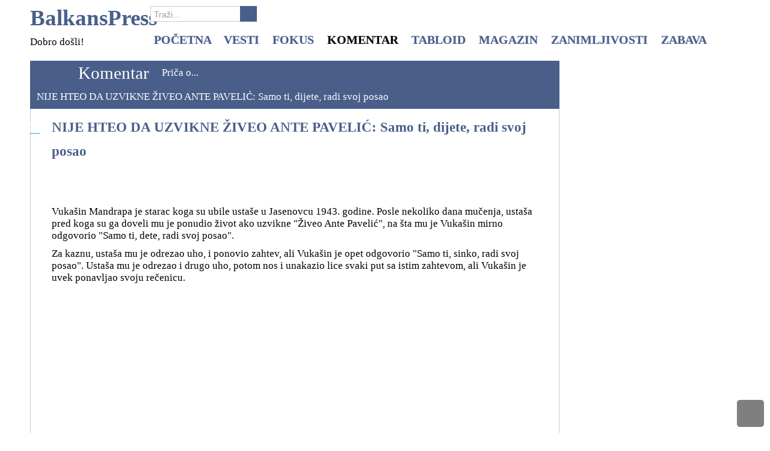

--- FILE ---
content_type: text/html; charset=utf-8
request_url: https://balkanspress.com/index.php/komentar/prica-o/3136-nije-hteo-da-uzvikne-ziveo-ante-pavelic-samo-ti-dijete-radi-svoj-posao
body_size: 64548
content:
<!DOCTYPE html>
<html lang="en-gb">
<head>
	<base href="https://balkanspress.com/index.php/komentar/prica-o/3136-nije-hteo-da-uzvikne-ziveo-ante-pavelic-samo-ti-dijete-radi-svoj-posao" />
	<meta http-equiv="content-type" content="text/html; charset=utf-8" />
	<meta name="keywords" content="Zdravlje, Medicina, Bol, Telefon, Vozila, Automobil, Obrazovanje, Škola, Putovanje, Nekretnine, Ljubav, Upoznavanje, Moda, Manekenstvo, Menadžment, Nameštaj, Zubi, Odeća, Obuća, Životinje, Pušenje, Cigarete, Posao, Zaposlenje, Zarada, Investiranje, Trgovina, Sport, Tehnika, Kompjuter, Računar, Informatika, Muzika, Hrana, Ishrana, Dijeta" />
	<meta name="description" content="Vukašinu su ponudili život ukoliko vikne Živeo Ante Pavelić, ali je umesto toga usledila čuvena rečenica, posle koje je unet u Imenoslov Srpske pravoslavne crkve" />
	<meta name="generator" content="SmartAddons.Com - the high quality products!" />
	<title>NIJE HTEO DA UZVIKNE ŽIVEO ANTE PAVELIĆ: Samo ti, dijete, radi svoj posao</title>
<!-- Compress css -->
<link rel="stylesheet" href="/yt-assets/8526505679a83cf6bb461bcd86de7f4f.css" type="text/css" />

	<link href="/templates/sj_health/favicon.ico" rel="shortcut icon" type="image/vnd.microsoft.icon" />
	<link href="https://balkanspress.com/index.php/component/search/?Itemid=495&amp;catid=75&amp;id=3136&amp;format=opensearch" rel="search" title="Search BalkansPress" type="application/opensearchdescription+xml" />
	<link href="/media/system/css/modal.css?8f291f9be9d411b16a9036e5382b50d6" rel="stylesheet" type="text/css" />
	<link href="http://fonts.googleapis.com/css?family=Verdana" rel="stylesheet" type="text/css" />
	
	
	
	
	<link href="/templates/sj_health/html/mod_sj_basic_news/style.css" rel="stylesheet" type="text/css" />
	<style type="text/css">
body.sj_health{font-size:17px}body.sj_health{font-family:verdana,sans-serif;}  #bd, .page-header{font-family:Verdana, serif !important}
		#meganavigator ul.subnavi {
			position: static;
			left: auto;
			right: auto;
		}
		
		#meganavigator ul.subnavi>li {
			margin-left: 0;
		}
		
		#meganavigator ul.subnavi>li.first {
			margin-top: 0;
		}
	
body{
	background-color:#ffffff ;
	color:#000000 ;
}

body a{
	color:#495f8a ;
}

#yt_footer{background-color:#f5f5f5 ;}


	</style>
	<script type="application/json" class="joomla-script-options new">{"csrf.token":"acc0fb3854ffb3157c0b0b86cbc2b081","system.paths":{"root":"","base":""}}</script>
	<script src="/plugins/system/yt/includes/admin/js/jquery.min.js" type="text/javascript"></script>
	<script src="/plugins/system/yt/includes/admin/js/jquery-noconflict.js" type="text/javascript"></script>
	<script src="https://ajax.googleapis.com/ajax/libs/jquery/1.7.2/jquery.min.js" type="text/javascript"></script>
	<script src="/media/jui/js/jquery.min.js?8f291f9be9d411b16a9036e5382b50d6" type="text/javascript"></script>
	<script src="/media/jui/js/jquery-noconflict.js?8f291f9be9d411b16a9036e5382b50d6" type="text/javascript"></script>
	<script src="/media/jui/js/jquery-migrate.min.js?8f291f9be9d411b16a9036e5382b50d6" type="text/javascript"></script>
	<script src="/media/jui/js/bootstrap.min.js?8f291f9be9d411b16a9036e5382b50d6" type="text/javascript"></script>
	<script src="/media/system/js/caption.js?8f291f9be9d411b16a9036e5382b50d6" type="text/javascript"></script>
	<script src="https://balkanspress.com/templates/sj_health/js/yt-script.js" type="text/javascript"></script>
	<script src="/media/system/js/mootools-core.js?8f291f9be9d411b16a9036e5382b50d6" type="text/javascript"></script>
	<script src="/media/system/js/core.js?8f291f9be9d411b16a9036e5382b50d6" type="text/javascript"></script>
	<script src="/media/system/js/mootools-more.js?8f291f9be9d411b16a9036e5382b50d6" type="text/javascript"></script>
	<script src="/media/system/js/modal.js?8f291f9be9d411b16a9036e5382b50d6" type="text/javascript"></script>
	<script src="https://balkanspress.com/templates/sj_health/menusys/class/common/js/jquery.easing.1.3.js" type="text/javascript"></script>
	<script src="https://balkanspress.com/templates/sj_health/menusys/class/mega/assets/jquery.megamenu.js" type="text/javascript"></script>
	<script type="text/javascript">
jQuery(function($){ initTooltips(); $("body").on("subform-row-add", initTooltips); function initTooltips (event, container) { container = container || document;$(container).find(".hasTooltip").tooltip({"html": true,"container": "body"});} });jQuery(window).on('load',  function() {
				new JCaption('img.caption');
			});
		jQuery(function($) {
			SqueezeBox.initialize({});
			initSqueezeBox();
			$(document).on('subform-row-add', initSqueezeBox);

			function initSqueezeBox(event, container)
			{
				SqueezeBox.assign($(container || document).find('a.modal').get(), {
					parse: 'rel'
				});
			}
		});

		window.jModalClose = function () {
			SqueezeBox.close();
		};

		// Add extra modal close functionality for tinyMCE-based editors
		document.onreadystatechange = function () {
			if (document.readyState == 'interactive' && typeof tinyMCE != 'undefined' && tinyMCE)
			{
				if (typeof window.jModalClose_no_tinyMCE === 'undefined')
				{
					window.jModalClose_no_tinyMCE = typeof(jModalClose) == 'function'  ?  jModalClose  :  false;

					jModalClose = function () {
						if (window.jModalClose_no_tinyMCE) window.jModalClose_no_tinyMCE.apply(this, arguments);
						tinyMCE.activeEditor.windowManager.close();
					};
				}

				if (typeof window.SqueezeBoxClose_no_tinyMCE === 'undefined')
				{
					if (typeof(SqueezeBox) == 'undefined')  SqueezeBox = {};
					window.SqueezeBoxClose_no_tinyMCE = typeof(SqueezeBox.close) == 'function'  ?  SqueezeBox.close  :  false;

					SqueezeBox.close = function () {
						if (window.SqueezeBoxClose_no_tinyMCE)  window.SqueezeBoxClose_no_tinyMCE.apply(this, arguments);
						tinyMCE.activeEditor.windowManager.close();
					};
				}
			}
		};
		
	</script>
	<!-- Perfect Link with Article Images on Facebook -->
	<meta property="og:title" content="NIJE HTEO DA UZVIKNE ŽIVEO ANTE PAVELIĆ: Samo ti, dijete, radi svoj posao"/>
	<meta property="og:type" content="article"/>
	<meta property="og:url" content="https://balkanspress.com/index.php/komentar/prica-o/3136-nije-hteo-da-uzvikne-ziveo-ante-pavelic-samo-ti-dijete-radi-svoj-posao"/>
	<meta property="og:site_name" content="BalkansPress"/>
	<script type="text/javascript">
	function MobileRedirectUrl(){
	  window.location.href = document.getElementById("yt-mobilemenu").value;
	}
	
</script>

	    <meta name="HandheldFriendly" content="true"/>
    <meta name="viewport" content="width=device-width, target-densitydpi=160dpi, minimum-scale=1.0, maximum-scale=1.0, user-scalable=no" />  
    <meta http-equiv="content-type" content="text/html; charset=utf-8" />
    	
	
	
	
	
	
	
	
	
	<script src="https://balkanspress.com/templates/sj_health/js/prettify.js" type="text/javascript"></script>
    <!--<script src="/" type="text/javascript"></script>-->
	<script src="https://balkanspress.com/templates/sj_health/js/yt-extend.js" type="text/javascript"></script>	
  
	<!--For param enableGoogleAnalytics-->
	<script type="text/javascript">
        var _gaq = _gaq || [];
        _gaq.push(["_setAccount","UA-52648486-1"]);
        _gaq.push(["_trackPageview"]);
        (function() {
        var ga = document.createElement("script"); ga.type = "text/javascript"; ga.async = true;
        ga.src = ("https:" == document.location.protocol ? "https://ssl" : "http://www") + ".google-analytics.com/ga.js";
        var s = document.getElementsByTagName("script")[0]; s.parentNode.insertBefore(ga, s);
        })();
    </script>		
	<script type="text/javascript">
        var TMPL_NAME = 'sj_health';
        var TMPL_COOKIE = ["direction","fontsize","font_name","sitestyle","bgcolor","linkcolor","textcolor","header-bgimage","header-bgcolor","footer-bgcolor","footer-bgimage","default_main_layout","menustyle","googleWebFont"]    </script>	
    <!--[ if lt IE 9]>
    <script src="http://html5shiv.googlecode.com/svn/trunk/html5.js"> </ script>
    <[endif] -->

<!-- Google tag (gtag.js) -->
<script async src="https://www.googletagmanager.com/gtag/js?id=UA-52648486-1"></script>
<script>
  window.dataLayer = window.dataLayer || [];
  function gtag(){dataLayer.push(arguments);}
  gtag('js', new Date());

  gtag('config', 'UA-52648486-1');
</script>

</head>
<body id="bd" class="com_content view-article dark_blue sj_health no-slideshow " onLoad="prettyPrint()">	 
	                                   
	<section id="yt_wrapper">	
		<a id="top" name="scroll-to-top"></a>
		<header id="yt_header" class="block">						<div class="yt-main">
							<div class="yt-main-in1 container">
								<div class="yt-main-in2 row-fluid">
										<div id="yt_logoposition" class="span2" data-normal="span3" data-tablet="span4" data-stablet="span4" data-mobile="">
			            <h1 class="logo-text">
                <a href="/index.php" title="BalkansPress"><span>BalkansPress</span></a>
            </h1>
            <p class="site-slogan">Dobro došli!</p>
                </div>
				<div id="top4" class="span2" data-normal="span3" data-tablet="span4" data-stablet="span4" data-mobile="hidden">
			<!--<div class="yt-position-inner">-->
				    	<div class="module search_f">
    <div class="module-inner">
				<div class="module-content clearfix">
			<div class="custom clearfix">
				<form action="/index.php/komentar/prica-o" method="post" class="form-inline">
	<div class="search search_f"><div class="search-inner">
		<input name="searchword" id="mod-search-searchword" maxlength="200"  class="inputbox search_f search-query span3" type="text" size="100" value="Traži..."  onblur="if (this.value=='') this.value='Traži...';" onfocus="if (this.value=='Traži...') this.value='';" /> <button class="button search_f btn btn-primary" onclick="this.form.searchword.focus();">Search</button>	<input type="hidden" name="task" value="search" />
	<input type="hidden" name="option" value="com_search" />
	<input type="hidden" name="Itemid" value="495" />
	</div></div>
</form>
			</div>
		</div>
		<!--<div class="module-bottom"></div>-->
    </div>
    </div>

			<!--</div>-->
		</div>
				<div id="yt_menuposition" class="span10" data-normal="span12" data-tablet="span12" data-stablet="span12" data-mobile="span10">
			<ul id="meganavigator" class="navi"><li class="level1 first">
	<a class="level1 first item-link" href="https://balkanspress.com/"><span class="menu-title">Početna</span></a>	
	</li>

<li class="level1 havechild">
	<a class="level1 havechild item-link" href="/index.php/vesti"><span class="menu-title">Vesti</span></a>	
			<!-- open mega-content div -->
		<div class="level2 mega-content" >
			
			<div class="mega-content-inner" >
				
									<div class="mega-col first one" >
						<ul class="subnavi level2"><li class="level2 first">
	<a class="level2 first item-link" href="/index.php/vesti/srbija"><span class="menu-title">Srbija</span></a>	
	</li>

<li class="level2">
	<a class="level2 item-link" href="/index.php/vesti/ex-yu"><span class="menu-title">Ex - Yu</span></a>	
	</li>

<li class="level2">
	<a class="level2 item-link" href="/index.php/vesti/svet"><span class="menu-title">Svet</span></a>	
	</li>

<li class="level2">
	<a class="level2 item-link" href="/index.php/vesti/drustvo"><span class="menu-title">Društvo</span></a>	
	</li>

<li class="level2">
	<a class="level2 item-link" href="/index.php/vesti/ekonomija"><span class="menu-title">Ekonomija</span></a>	
	</li>

<li class="level2">
	<a class="level2 item-link" href="/index.php/vesti/hronika"><span class="menu-title">Hronika</span></a>	
	</li>

<li class="level2 last">
	<a class="level2 last item-link" href="/index.php/vesti/sport"><span class="menu-title">Sport</span></a>	
	</li>

</ul>					</div>
				
			</div>
		</div>
		</li>

<li class="level1 havechild">
	<a class="level1 havechild item-link" href="/index.php/u-fokusu"><span class="menu-title">Fokus</span></a>	
			<!-- open mega-content div -->
		<div class="level2 mega-content" >
			
			<div class="mega-content-inner" >
				
									<div class="mega-col first one" >
						<ul class="subnavi level2"><li class="level2 first">
	<a class="level2 first item-link" href="/index.php/u-fokusu/ukrajina"><span class="menu-title">Ukrajina</span></a>	
	</li>

<li class="level2">
	<a class="level2 item-link" href="/index.php/u-fokusu/izbeglice"><span class="menu-title">Izbeglice</span></a>	
	</li>

<li class="level2 last">
	<a class="level2 last item-link" href="/index.php/u-fokusu/afera"><span class="menu-title">Afera</span></a>	
	</li>

</ul>					</div>
				
			</div>
		</div>
		</li>

<li class="active level1 havechild">
	<a class="active level1 havechild item-link" href="/index.php/komentar"><span class="menu-title">Komentar</span></a>	
			<!-- open mega-content div -->
		<div class="level2 mega-content" >
			
			<div class="mega-content-inner" >
				
									<div class="mega-col first one" >
						<ul class="subnavi level2"><li class="level2 first">
	<a class="level2 first item-link" href="/index.php/komentar/misljenje"><span class="menu-title">Mišljenje</span></a>	
	</li>

<li class="level2">
	<a class="level2 item-link" href="/index.php/komentar/intervju"><span class="menu-title">Intervju</span></a>	
	</li>

<li class="active level2">
	<a class="active level2 item-link" href="/index.php/komentar/prica-o"><span class="menu-title">Priča o...</span></a>	
	</li>

<li class="level2 last">
	<a class="level2 last item-link" href="/index.php/komentar/ispovest"><span class="menu-title">Ispovest</span></a>	
	</li>

</ul>					</div>
				
			</div>
		</div>
		</li>

<li class="level1 havechild">
	<a class="level1 havechild item-link" href="/index.php/tabloid"><span class="menu-title">Tabloid</span></a>	
			<!-- open mega-content div -->
		<div class="level2 mega-content" >
			
			<div class="mega-content-inner" >
				
									<div class="mega-col first one" >
						<ul class="subnavi level2"><li class="level2 first">
	<a class="level2 first item-link" href="/index.php/tabloid/srbija"><span class="menu-title">Srbija</span></a>	
	</li>

<li class="level2">
	<a class="level2 item-link" href="/index.php/tabloid/ex-yu"><span class="menu-title">Ex - Yu</span></a>	
	</li>

<li class="level2">
	<a class="level2 item-link" href="/index.php/tabloid/svet"><span class="menu-title">Svet</span></a>	
	</li>

<li class="level2 last">
	<a class="level2 last item-link" href="/index.php/tabloid/jugosfera"><span class="menu-title">Jugosfera</span></a>	
	</li>

</ul>					</div>
				
			</div>
		</div>
		</li>

<li class="level1 havechild">
	<a class="level1 havechild item-link" href="/index.php/magazin"><span class="menu-title">Magazin</span></a>	
			<!-- open mega-content div -->
		<div class="level2 mega-content" >
			
			<div class="mega-content-inner" >
				
									<div class="mega-col first one" >
						<ul class="subnavi level2"><li class="level2 first">
	<a class="level2 first item-link" href="/index.php/magazin/lepota-zdravlje"><span class="menu-title">Lepota &amp; Zdravlje</span></a>	
	</li>

<li class="level2">
	<a class="level2 item-link" href="/index.php/magazin/moda-stil"><span class="menu-title">Moda &amp; Stil</span></a>	
	</li>

<li class="level2">
	<a class="level2 item-link" href="/index.php/magazin/dom-porodica"><span class="menu-title">Dom &amp; Porodica</span></a>	
	</li>

<li class="level2">
	<a class="level2 item-link" href="/index.php/magazin/kuhinjica"><span class="menu-title">Kuhinjica</span></a>	
	</li>

<li class="level2">
	<a class="level2 item-link" href="/index.php/magazin/umetnost-kultura"><span class="menu-title">Umetnost &amp; Kultura</span></a>	
	</li>

<li class="level2">
	<a class="level2 item-link" href="/index.php/magazin/seks-ljubav"><span class="menu-title">Ljubav &amp; Veze</span></a>	
	</li>

<li class="level2">
	<a class="level2 item-link" href="/index.php/magazin/duhovnost"><span class="menu-title">Duhovnost</span></a>	
	</li>

<li class="level2">
	<a class="level2 item-link" href="/index.php/magazin/top-speed"><span class="menu-title">Top Speed</span></a>	
	</li>

<li class="level2">
	<a class="level2 item-link" href="/index.php/magazin/hi-tech"><span class="menu-title">Hi - Tech</span></a>	
	</li>

<li class="level2">
	<a class="level2 item-link" href="/index.php/magazin/it-svet"><span class="menu-title">IT svet</span></a>	
	</li>

<li class="level2">
	<a class="level2 item-link" href="/index.php/magazin/ljubimci"><span class="menu-title">Ljubimci</span></a>	
	</li>

<li class="level2 last">
	<a class="level2 last item-link" href="/index.php/magazin/psihologija"><span class="menu-title">Psihologija</span></a>	
	</li>

</ul>					</div>
				
			</div>
		</div>
		</li>

<li class="level1 havechild">
	<a class="level1 havechild item-link" href="/index.php/zanimljivosti"><span class="menu-title">Zanimljivosti</span></a>	
			<!-- open mega-content div -->
		<div class="level2 mega-content" >
			
			<div class="mega-content-inner" >
				
									<div class="mega-col first one" >
						<ul class="subnavi level2"><li class="level2 first">
	<a class="level2 first item-link" href="/index.php/zanimljivosti/iza-kulisa"><span class="menu-title">Iza kulisa</span></a>	
	</li>

<li class="level2">
	<a class="level2 item-link" href="/index.php/zanimljivosti/planeta-univerzum"><span class="menu-title">Planeta &amp; Univerzum</span></a>	
	</li>

<li class="level2">
	<a class="level2 item-link" href="/index.php/zanimljivosti/misterije-fenomeni"><span class="menu-title">Misterije &amp; Fenomeni</span></a>	
	</li>

<li class="level2">
	<a class="level2 item-link" href="/index.php/zanimljivosti/ludi-svet"><span class="menu-title">Ludi svet</span></a>	
	</li>

<li class="level2">
	<a class="level2 item-link" href="/index.php/zanimljivosti/bizarno"><span class="menu-title">Bizarno</span></a>	
	</li>

<li class="level2">
	<a class="level2 item-link" href="/index.php/zanimljivosti/foto-video"><span class="menu-title">Foto &amp; Video</span></a>	
	</li>

<li class="level2">
	<a class="level2 item-link" href="/index.php/zanimljivosti/doza-optimizma"><span class="menu-title">Doza optimizma</span></a>	
	</li>

<li class="level2 last">
	<a class="level2 last item-link" href="/index.php/zanimljivosti/svastara"><span class="menu-title">Svaštara</span></a>	
	</li>

</ul>					</div>
				
			</div>
		</div>
		</li>

<li class="level1 last havechild">
	<a class="level1 last havechild item-link" href="/index.php/zabava"><span class="menu-title">Zabava</span></a>	
			<!-- open mega-content div -->
		<div class="level2 mega-content" >
			
			<div class="mega-content-inner" >
				
									<div class="mega-col first one" >
						<ul class="subnavi level2"><li class="level2 first">
	<a class="level2 first item-link" href="/index.php/zabava/vicevi"><span class="menu-title">Vicevi</span></a>	
	</li>

<li class="level2">
	<a class="level2 item-link" href="/index.php/zabava/astro"><span class="menu-title">Astro+</span></a>	
	</li>

<li class="level2">
	<a class="level2 item-link" href="/index.php/zabava/enigmatika"><span class="menu-title">Enigmatika</span></a>	
	</li>

<li class="level2">
	<a class="level2 item-link" href="/index.php/zabava/testovi"><span class="menu-title">Testovi</span></a>	
	</li>

<li class="level2 last">
	<a class="level2 last item-link" href="/index.php/zabava/lajkovaca"><span class="menu-title">Lajkovača</span></a>	
	</li>

</ul>					</div>
				
			</div>
		</div>
		</li>

</ul>	<script type="text/javascript">
		jQuery(function($){
            $('#meganavigator').megamenu({ 
            	'wrap':'#meganavigator',
            	'easing': 'linear',
				'speed': 300,
				'justify': 'left'
            });
	    });
	</script>
	<select id="yt-mobilemenu" name="menu" onchange="MobileRedirectUrl()">        <option value='https://balkanspress.com/'>Početna</option>                <option value='/index.php/vesti'>Vesti</option>                <option value='/index.php/vesti/srbija'>-- Srbija</option>                <option value='/index.php/vesti/ex-yu'>-- Ex - Yu</option>                <option value='/index.php/vesti/svet'>-- Svet</option>                <option value='/index.php/vesti/drustvo'>-- Društvo</option>                <option value='/index.php/vesti/ekonomija'>-- Ekonomija</option>                <option value='/index.php/vesti/hronika'>-- Hronika</option>                <option value='/index.php/vesti/sport'>-- Sport</option>                <option value='/index.php/u-fokusu'>Fokus</option>                <option value='/index.php/u-fokusu/ukrajina'>-- Ukrajina</option>                <option value='/index.php/u-fokusu/izbeglice'>-- Izbeglice</option>                <option value='/index.php/u-fokusu/afera'>-- Afera</option>                <option selected="selected" value='/index.php/komentar'>Komentar</option>                <option value='/index.php/komentar/misljenje'>-- Mišljenje</option>                <option value='/index.php/komentar/intervju'>-- Intervju</option>                <option selected="selected" value='/index.php/komentar/prica-o'>-- Priča o...</option>                <option value='/index.php/komentar/ispovest'>-- Ispovest</option>                <option value='/index.php/tabloid'>Tabloid</option>                <option value='/index.php/tabloid/srbija'>-- Srbija</option>                <option value='/index.php/tabloid/ex-yu'>-- Ex - Yu</option>                <option value='/index.php/tabloid/svet'>-- Svet</option>                <option value='/index.php/tabloid/jugosfera'>-- Jugosfera</option>                <option value='/index.php/magazin'>Magazin</option>                <option value='/index.php/magazin/lepota-zdravlje'>-- Lepota &amp; Zdravlje</option>                <option value='/index.php/magazin/moda-stil'>-- Moda &amp; Stil</option>                <option value='/index.php/magazin/dom-porodica'>-- Dom &amp; Porodica</option>                <option value='/index.php/magazin/kuhinjica'>-- Kuhinjica</option>                <option value='/index.php/magazin/umetnost-kultura'>-- Umetnost &amp; Kultura</option>                <option value='/index.php/magazin/seks-ljubav'>-- Ljubav &amp; Veze</option>                <option value='/index.php/magazin/duhovnost'>-- Duhovnost</option>                <option value='/index.php/magazin/top-speed'>-- Top Speed</option>                <option value='/index.php/magazin/hi-tech'>-- Hi - Tech</option>                <option value='/index.php/magazin/it-svet'>-- IT svet</option>                <option value='/index.php/magazin/ljubimci'>-- Ljubimci</option>                <option value='/index.php/magazin/psihologija'>-- Psihologija</option>                <option value='/index.php/zanimljivosti'>Zanimljivosti</option>                <option value='/index.php/zanimljivosti/iza-kulisa'>-- Iza kulisa</option>                <option value='/index.php/zanimljivosti/planeta-univerzum'>-- Planeta &amp; Univerzum</option>                <option value='/index.php/zanimljivosti/misterije-fenomeni'>-- Misterije &amp; Fenomeni</option>                <option value='/index.php/zanimljivosti/ludi-svet'>-- Ludi svet</option>                <option value='/index.php/zanimljivosti/bizarno'>-- Bizarno</option>                <option value='/index.php/zanimljivosti/foto-video'>-- Foto &amp; Video</option>                <option value='/index.php/zanimljivosti/doza-optimizma'>-- Doza optimizma</option>                <option value='/index.php/zanimljivosti/svastara'>-- Svaštara</option>                <option value='/index.php/zabava'>Zabava</option>                <option value='/index.php/zabava/vicevi'>-- Vicevi</option>                <option value='/index.php/zabava/astro'>-- Astro+</option>                <option value='/index.php/zabava/enigmatika'>-- Enigmatika</option>                <option value='/index.php/zabava/testovi'>-- Testovi</option>                <option value='/index.php/zabava/lajkovaca'>-- Lajkovača</option>        </select>        </div>
										</div>
							</div>
						</div>
                    </header>			<section id="content" class="content layout-mr block">						<div class="yt-main">
							<div class="yt-main-in1 container">
								<div class="yt-main-in2 row-fluid">
        							<div id="content_main" class="span9" data-normal="" data-stablet="span12"><div class="content-main-inner row-fluid">        	<div class="span12">
				<div id="system-message-container">
	</div>

            </div>
         		<div id="breadcrumb" class="span12">
			<!--<div class="yt-position-inner">-->
				    	<div class="module">
    <div class="module-inner">
				<div class="module-content clearfix">
			<div class="custom clearfix">
				
<ul class="breadcrumb ">
<li class = "bre0"><a href="/index.php" class="pathway">Home</a><span class="divider"></span><li><li class = "bre1"><a href="/index.php/komentar" class="pathway">Komentar</a><span class="divider"></span><li><li class = "bre2"><a href="/index.php/komentar/prica-o" class="pathway">Priča o...</a><li><li class = "bre3"><span class="divider"></span><span>NIJE HTEO DA UZVIKNE ŽIVEO ANTE PAVELIĆ: Samo ti, dijete, radi svoj posao</span><li></ul>
			</div>
		</div>
		<!--<div class="module-bottom"></div>-->
    </div>
    </div>

			<!--</div>-->
		</div>
		         <div id="yt_component" class="span12">
            <div class="component-inner"><div class="component-inner2">
                

<div class="item-page">
	
	
		<div class="page-header">
		<h2>
									<a href="/index.php/komentar/prica-o/3136-nije-hteo-da-uzvikne-ziveo-ante-pavelic-samo-ti-dijete-radi-svoj-posao"> NIJE HTEO DA UZVIKNE ŽIVEO ANTE PAVELIĆ: Samo ti, dijete, radi svoj posao</a>
					</h2>
				</div>
	
			<div class="article-info muted clearfix group-icon">
			<dl class="article-info">
			<!--<dt class="article-info-term"></dt>-->

						
							<dd>
					<div class="published">
												<span class="d_day">20</span>						
						<span class="d_month">01</span>
					</div>
				</dd>
			
										<dd class="print-mail pull-right">
													</dd>
										
			</dl>
		</div>
		
		
		
							<div class="pull-none item-image"> <img
	 src="/images/Fotografije/Komentar/Prica_o/sveti-vukasin-foto-wikipedia_600.jpg" alt=""/> </div>
				<p>Vukašin Mandrapa je starac koga su ubile ustaše u Jasenovcu 1943. godine.&nbsp;Posle nekoliko dana mučenja, ustaša pred koga su ga doveli mu je ponudio život ako uzvikne "Živeo Ante Pavelić", na šta mu je Vukašin mirno odgovorio "Samo ti, dete, radi svoj posao".</p>
 
<p>Za kaznu, ustaša mu je odrezao uho, i ponovio zahtev, ali Vukašin je opet odgovorio "Samo ti, sinko, radi svoj posao". Ustaša mu je odrezao i drugo uho, potom nos i unakazio lice svaki put sa istim zahtevom, ali Vukašin je uvek ponavljao svoju rečenicu.</p>
<p style="text-align: center;">&nbsp;<!-- START: Modules Anywhere -->

<script async src="//pagead2.googlesyndication.com/pagead/js/adsbygoogle.js"></script>
<!-- Google_In_the_Text_Responsive -->
<ins class="adsbygoogle"
     style="display:block"
     data-ad-client="ca-pub-9536562846352692"
     data-ad-slot="6999854763"
     data-ad-format="auto"></ins>
<script>
(adsbygoogle = window.adsbygoogle || []).push({});
</script>
</p><!-- END: Modules Anywhere -->
<p>&nbsp;</p>
<p>U žitiju Svetog mučenika Vukašina spominje se da je ustaša koji ga je ubio ubrzo zatim poludeo.&nbsp;Na redovnom zasedanju Svetog arhijerejskog sabora Srpske pravoslavne crkve 1998. godine, Vukašin je, kao ispovednik, unet u Imenoslov Srpske pravoslavne crkve.</p>
<p>"Samo ti, dete, radi svoj posao najvažnija je srpska reč. Lako bi bilo utvrditi ne samo kad se prvi put čula u posleratnom javnom životu, već i kako je podizala iz neznanog groba onog koji je izgovorio i postepeno postajala lozinka jednog hrišćanskog naroda i svetinja njegovog jezika.&nbsp;Nesporna je samo ta reč koja je pala na strašnom mestu, u odsudnom času, i dobila kosmičke razmere kao delo jedino moguće unutrašnje slobode. I ma kako se zvao taj koji je to izgovorio, on je postojao, i postojaće dok postoji onaj koji je iz njega progovorio i jezik na kojem je ta reč izgovorena. Sveta je reč,a ne čovek", napisao je Matija Bećković o Vukašinu.</p>
<p><!--plugin name=flike version=3.0.23--><script src="http://connect.facebook.net/en_GB/all.js#xfbml=1"></script><fb:like href="https://www.facebook.com/pages/BalkansPress/507876329289917" send="false" layout="button_count" show_faces="false" width="100" action="like" colorscheme="light"></fb:like></p>
<p style="text-align: center;"><span style="text-align: center;">&nbsp;<!-- START: Modules Anywhere --><!--  Modules Anywhere Message: The module cannot be placed because it is not published or assigned to this page. --><!-- END: Modules Anywhere --></span></p>
<p class="muted">(Izvor: Kurir.rs)</p>
<p class="muted" style="text-align: center;"><span><!-- START: Modules Anywhere --><link type="text/css" rel="stylesheet" href="https://balkanspress.com/modules/mod_js_facebook_popup/tmpl/css/style.css">
<script type="text/javascript" src="https://balkanspress.com/modules/mod_js_facebook_popup/tmpl/js/all.js#xfbml=1"></script>
<script type="text/javascript" src="https://balkanspress.com/modules/mod_js_facebook_popup/tmpl/js/popup.js"></script>
<script type="text/javascript">
var $jx = jQuery.noConflict();
	$jx(document).ready(function(){		
		$jx().facebookTrafficPop({
			timeout: 33,
			delay: 1,
			wait: 3,
			title: "PRATITE nas na Facebook-u",
			message: '<div id="subscribe" style="padding:10px; background:#fff;"><center><h3 class="box-title"><font size="4" weight="bold">Pratite nas, spremamo vam mnoga iznenađenja. Hvala</font></h3><div class="fb-like-box" data-href="https://www.facebook.com/BalkansPress-507876329289917/" data-width="250" data-height="300" data-show-faces="true" data-stream="false" data-show-border="false" data-header="false"></div></center></div>',
			opacity: '25',
			lang: "en",
			 closeable: true,		});
		
	});
</script>

<style>
#fblikepop #actionHolder{
	height:27px; 
	overflow:hidden;
}
</style>
<!-- END: Modules Anywhere --></span></p>
			<div class="article-info muted">
			<dl class="article-info">
			<!--<dt class="article-info-term"></dt>-->

			
															
			</dl>
		</div>
	
	<ul class="pager pagenav">
	<li class="previous">
		<a class="hasTooltip" title="Turski popis na Kosmetu iz 1455: 13 hiljada srpskih kuća, samo 46 albanskih" aria-label="Previous article: Turski popis na Kosmetu iz 1455: 13 hiljada srpskih kuća, samo 46 albanskih" href="/index.php/komentar/prica-o/3150-turski-popis-na-kosmetu-iz-1455-13-hiljada-srpskih-kuca-samo-46-albanskih" rel="prev">
			<span class="icon-chevron-left" aria-hidden="true"></span> <span aria-hidden="true">Prev</span>		</a>
	</li>
	<li class="next">
		<a class="hasTooltip" title="BOSANCI &quot;OPRAVILI&quot;: YUGO 45 na solarni pogon (VIDEO)" aria-label="Next article: BOSANCI &quot;OPRAVILI&quot;: YUGO 45 na solarni pogon (VIDEO)" href="/index.php/komentar/prica-o/3129-bosanci-opravili-yugo-45-na-solarni-pogon-video" rel="next">
			<span aria-hidden="true">Next</span> <span class="icon-chevron-right" aria-hidden="true"></span>		</a>
	</li>
</ul>
						
	
 </div>

            </div></div>
        </div>
		 		<div id="position-5" class="span12">
			<!--<div class="yt-position-inner">-->
				    <div class="module border3">
    <div class="module-inner">
                    <h3 class="title"><span>NAJNOVIJI ČLANCI</span></h3>
                <div class="module-content clearfix">
        	
		<div class="bsn-wrap theme6">
		 	  <div class="post clearfix ">
	       				        <p>
			       			       			       		<span class="basic-date">2026-01-18 12:01:12</span>
			        		        </p>
				
		        		   
		        		        	<div class="bsn-image">
			        	<a style="width:135px; height:75px;" class="alignleft" title="SPREMITE SE ZA BOGOJAVLJENSKU NOĆ: Ako ne zaspite do ponoći, desiće vam se DIVNA STVAR!" target="_self" href="/index.php/magazin/duhovnost/1775-spremite-se-za-bogojavljensku-noc-ako-ne-zaspite-do-ponoci-desice-vam-se-divna-stvar">
			        		<img src="/cache/mod_sj_basic_news/7e15f177312530945f537509ca49ab39.jpeg" title="SPREMITE SE ZA BOGOJAVLJENSKU NOĆ: Ako ne zaspite do ponoći, desiće vam se DIVNA STVAR!" alt="SPREMITE SE ZA BOGOJAVLJENSKU NOĆ: Ako ne zaspite do ponoći, desiće vam se DIVNA STVAR!"/>
                            <span  class="wraphover"></span>
			        	</a>
		        	</div>
		        	
					
					<div class="word">S</div>
					<div class="title_item">
					<h2>
                        <a title="SPREMITE SE ZA BOGOJAVLJENSKU NOĆ: Ako ne zaspite do ponoći, desiće vam se DIVNA STVAR!" target="_self" href="/index.php/magazin/duhovnost/1775-spremite-se-za-bogojavljensku-noc-ako-ne-zaspite-do-ponoci-desice-vam-se-divna-stvar">SPREMITE SE ZA BOGOJAVLJENSKU NOĆ: Ako ne zaspite do ponoći, desiće vam se DIVNA STVAR!</a>
                    </h2>									
					
				    
			   		</div>
					
			   
			<a class="more-view" title="SPREMITE SE ZA BOGOJAVLJENSKU NOĆ: Ako ne zaspite do ponoći, desiće vam se DIVNA STVAR!" target="_self" href="/index.php/magazin/duhovnost/1775-spremite-se-za-bogojavljensku-noc-ako-ne-zaspite-do-ponoci-desice-vam-se-divna-stvar">
				<span>+ View</span>
			</a>	
			
	  </div> 	  
	  			 
	  	  <div class="post clearfix ">
	       				        <p>
			       			       			       		<span class="basic-date">2025-11-07 08:46:52</span>
			        		        </p>
				
		        		   
		        		        	<div class="bsn-image">
			        	<a style="width:135px; height:75px;" class="alignleft" title="U SUBOTU SLAVIMO MITROVDAN: Ovaj strogi običaj ne smete da prekršite... (VIDEO)" target="_self" href="/index.php/magazin/duhovnost/10031-u-subotu-slavimo-mitrovdan-ovaj-strogi-obicaj-ne-smete-da-prekrsite-video">
			        		<img src="/cache/mod_sj_basic_news/fc217d62f87475d03b41bf2bc5f12104.jpeg" title="U SUBOTU SLAVIMO MITROVDAN: Ovaj strogi običaj ne smete da prekršite... (VIDEO)" alt="U SUBOTU SLAVIMO MITROVDAN: Ovaj strogi običaj ne smete da prekršite... (VIDEO)"/>
                            <span  class="wraphover"></span>
			        	</a>
		        	</div>
		        	
					
					<div class="word">U</div>
					<div class="title_item">
					<h2>
                        <a title="U SUBOTU SLAVIMO MITROVDAN: Ovaj strogi običaj ne smete da prekršite... (VIDEO)" target="_self" href="/index.php/magazin/duhovnost/10031-u-subotu-slavimo-mitrovdan-ovaj-strogi-obicaj-ne-smete-da-prekrsite-video">U SUBOTU SLAVIMO MITROVDAN: Ovaj strogi običaj ne smete da prekršite (VIDEO)</a>
                    </h2>									
					
				    
			   		</div>
					
			   
			<a class="more-view" title="U SUBOTU SLAVIMO MITROVDAN: Ovaj strogi običaj ne smete da prekršite... (VIDEO)" target="_self" href="/index.php/magazin/duhovnost/10031-u-subotu-slavimo-mitrovdan-ovaj-strogi-obicaj-ne-smete-da-prekrsite-video">
				<span>+ View</span>
			</a>	
			
	  </div> 	  
	  			 
	  	  <div class="post clearfix ">
	       				        <p>
			       			       			       		<span class="basic-date">2025-11-01 10:09:45</span>
			        		        </p>
				
		        		   
		        		        	<div class="bsn-image">
			        	<a style="width:135px; height:75px;" class="alignleft" title="PRAVA LJUBAV" target="_self" href="/index.php/zanimljivosti/doza-optimizma/31048-prava-ljubav">
			        		<img src="/cache/mod_sj_basic_news/a042a81c97c10146f57eb2f8d353580f.jpeg" title="PRAVA LJUBAV" alt="PRAVA LJUBAV"/>
                            <span  class="wraphover"></span>
			        	</a>
		        	</div>
		        	
					
					<div class="word">P</div>
					<div class="title_item">
					<h2>
                        <a title="PRAVA LJUBAV" target="_self" href="/index.php/zanimljivosti/doza-optimizma/31048-prava-ljubav">PRAVA LJUBAV</a>
                    </h2>									
					
				    
			   		</div>
					
			   
			<a class="more-view" title="PRAVA LJUBAV" target="_self" href="/index.php/zanimljivosti/doza-optimizma/31048-prava-ljubav">
				<span>+ View</span>
			</a>	
			
	  </div> 	  
	  			 
	  	  <div class="post clearfix ">
	       				        <p>
			       			       			       		<span class="basic-date">2025-11-01 10:06:20</span>
			        		        </p>
				
		        		   
		        		        	<div class="bsn-image">
			        	<a style="width:135px; height:75px;" class="alignleft" title="Mirjana Bobić Mojsilović: Ako hoćeš da ostaneš normalan, ugledaj se na srpsku ženu" target="_self" href="/index.php/komentar/misljenje/31049-mirjana-bobic-mojsilovic-ako-hoces-da-ostanes-normalan-ugledaj-se-na-srpsku-zenu">
			        		<img src="/cache/mod_sj_basic_news/fa1ac3cb396b0416508bda56d72e253f.jpeg" title="Mirjana Bobić Mojsilović: Ako hoćeš da ostaneš normalan, ugledaj se na srpsku ženu" alt="Mirjana Bobić Mojsilović: Ako hoćeš da ostaneš normalan, ugledaj se na srpsku ženu"/>
                            <span  class="wraphover"></span>
			        	</a>
		        	</div>
		        	
					
					<div class="word">M</div>
					<div class="title_item">
					<h2>
                        <a title="Mirjana Bobić Mojsilović: Ako hoćeš da ostaneš normalan, ugledaj se na srpsku ženu" target="_self" href="/index.php/komentar/misljenje/31049-mirjana-bobic-mojsilovic-ako-hoces-da-ostanes-normalan-ugledaj-se-na-srpsku-zenu">Mirjana Bobić Mojsilović: Ako hoćeš da ostaneš normalan, ugledaj se na srpsku ženu</a>
                    </h2>									
					
				    
			   		</div>
					
			   
			<a class="more-view" title="Mirjana Bobić Mojsilović: Ako hoćeš da ostaneš normalan, ugledaj se na srpsku ženu" target="_self" href="/index.php/komentar/misljenje/31049-mirjana-bobic-mojsilovic-ako-hoces-da-ostanes-normalan-ugledaj-se-na-srpsku-zenu">
				<span>+ View</span>
			</a>	
			
	  </div> 	  
	  			 
	  	  <div class="post clearfix ">
	       				        <p>
			       			       			       		<span class="basic-date">2025-10-28 09:59:01</span>
			        		        </p>
				
		        		   
		        		        	<div class="bsn-image">
			        	<a style="width:135px; height:75px;" class="alignleft" title="SRBI SLAVE SVETOG LUKU, A NE NOĆ VEŠTICA Pismo majke o kome se priča, ovo je poručila! Ovo nije Amerika" target="_self" href="/index.php/magazin/duhovnost/22175-srbi-slave-svetog-luku-a-ne-noc-vestica-pismo-majke-o-kome-se-prica-ovo-je-porucila-ovo-nije-amerika">
			        		<img src="/cache/mod_sj_basic_news/8ccdd9a1e8337de0c5bfd1ac158b9745.jpeg" title="SRBI SLAVE SVETOG LUKU, A NE NOĆ VEŠTICA Pismo majke o kome se priča, ovo je poručila! Ovo nije Amerika" alt="SRBI SLAVE SVETOG LUKU, A NE NOĆ VEŠTICA Pismo majke o kome se priča, ovo je poručila! Ovo nije Amerika"/>
                            <span  class="wraphover"></span>
			        	</a>
		        	</div>
		        	
					
					<div class="word">S</div>
					<div class="title_item">
					<h2>
                        <a title="SRBI SLAVE SVETOG LUKU, A NE NOĆ VEŠTICA Pismo majke o kome se priča, ovo je poručila! Ovo nije Amerika" target="_self" href="/index.php/magazin/duhovnost/22175-srbi-slave-svetog-luku-a-ne-noc-vestica-pismo-majke-o-kome-se-prica-ovo-je-porucila-ovo-nije-amerika">SRBI SLAVE SVETOG LUKU, A NE NOĆ VEŠTICA Pismo majke o kome se priča, ovo je poručila! Ovo nije Amerika</a>
                    </h2>									
					
				    
			   		</div>
					
			   
			<a class="more-view" title="SRBI SLAVE SVETOG LUKU, A NE NOĆ VEŠTICA Pismo majke o kome se priča, ovo je poručila! Ovo nije Amerika" target="_self" href="/index.php/magazin/duhovnost/22175-srbi-slave-svetog-luku-a-ne-noc-vestica-pismo-majke-o-kome-se-prica-ovo-je-porucila-ovo-nije-amerika">
				<span>+ View</span>
			</a>	
			
	  </div> 	  
	  			 
	  	  <div class="post clearfix ">
	       				        <p>
			       			       			       		<span class="basic-date">2025-10-28 09:50:23</span>
			        		        </p>
				
		        		   
		        		        	<div class="bsn-image">
			        	<a style="width:135px; height:75px;" class="alignleft" title="SVET SLAVI NOĆ VEŠTICA, SRBI SVETOG LUKU I PETRA: Sutra je CRVENO slovo, ne radite OVO!" target="_self" href="/index.php/magazin/duhovnost/9951-svet-slavi-noc-vestica-srbi-svetog-luku-i-petra-sutra-je-crveno-slovo-ne-radite-ovo">
			        		<img src="/cache/mod_sj_basic_news/3c5a1dd7c082a63e9bdc80bc9dad0ee2.jpeg" title="SVET SLAVI NOĆ VEŠTICA, SRBI SVETOG LUKU I PETRA: Sutra je CRVENO slovo, ne radite OVO!" alt="SVET SLAVI NOĆ VEŠTICA, SRBI SVETOG LUKU I PETRA: Sutra je CRVENO slovo, ne radite OVO!"/>
                            <span  class="wraphover"></span>
			        	</a>
		        	</div>
		        	
					
					<div class="word">S</div>
					<div class="title_item">
					<h2>
                        <a title="SVET SLAVI NOĆ VEŠTICA, SRBI SVETOG LUKU I PETRA: Sutra je CRVENO slovo, ne radite OVO!" target="_self" href="/index.php/magazin/duhovnost/9951-svet-slavi-noc-vestica-srbi-svetog-luku-i-petra-sutra-je-crveno-slovo-ne-radite-ovo">SVET SLAVI NOĆ VEŠTICA, SRBI SVETOG LUKU I PETRA: Sutra je CRVENO slovo, ne radite OVO!</a>
                    </h2>									
					
				    
			   		</div>
					
			   
			<a class="more-view" title="SVET SLAVI NOĆ VEŠTICA, SRBI SVETOG LUKU I PETRA: Sutra je CRVENO slovo, ne radite OVO!" target="_self" href="/index.php/magazin/duhovnost/9951-svet-slavi-noc-vestica-srbi-svetog-luku-i-petra-sutra-je-crveno-slovo-ne-radite-ovo">
				<span>+ View</span>
			</a>	
			
	  </div> 	  
	  			 
	  	  <div class="post clearfix ">
	       				        <p>
			       			       			       		<span class="basic-date">2025-10-28 09:47:35</span>
			        		        </p>
				
		        		   
		        		        	<div class="bsn-image">
			        	<a style="width:135px; height:75px;" class="alignleft" title="„NOĆ VEŠTICA“ - SVETI VLADIKA NIKOLAJ OTKRIO JE PRAVU POZADINU TOG "PRAZNIKA"" target="_self" href="/index.php/magazin/duhovnost/9945-noc-vestica-sveti-vladika-nikolaj-otkrio-je-pravu-pozadinu-tog-praznika">
			        		<img src="/cache/mod_sj_basic_news/614a97fe612b9a1bc09cb4e49ae88d7d.jpeg" title="„NOĆ VEŠTICA“ - SVETI VLADIKA NIKOLAJ OTKRIO JE PRAVU POZADINU TOG "PRAZNIKA"" alt="„NOĆ VEŠTICA“ - SVETI VLADIKA NIKOLAJ OTKRIO JE PRAVU POZADINU TOG "PRAZNIKA""/>
                            <span  class="wraphover"></span>
			        	</a>
		        	</div>
		        	
					
					<div class="word">�</div>
					<div class="title_item">
					<h2>
                        <a title="„NOĆ VEŠTICA“ - SVETI VLADIKA NIKOLAJ OTKRIO JE PRAVU POZADINU TOG "PRAZNIKA"" target="_self" href="/index.php/magazin/duhovnost/9945-noc-vestica-sveti-vladika-nikolaj-otkrio-je-pravu-pozadinu-tog-praznika">„NOĆ VEŠTICA“ - SVETI VLADIKA NIKOLAJ OTKRIO JE PRAVU POZADINU TOG "PRAZNIKA"</a>
                    </h2>									
					
				    
			   		</div>
					
			   
			<a class="more-view" title="„NOĆ VEŠTICA“ - SVETI VLADIKA NIKOLAJ OTKRIO JE PRAVU POZADINU TOG "PRAZNIKA"" target="_self" href="/index.php/magazin/duhovnost/9945-noc-vestica-sveti-vladika-nikolaj-otkrio-je-pravu-pozadinu-tog-praznika">
				<span>+ View</span>
			</a>	
			
	  </div> 	  
	  			<span class="view"><a class="view_all" href="/index.php/magazin/duhovnost">View All</a></span>			
					 
	  	  
	</div>
	

        </div>
    </div>
    </div>

			<!--</div>-->
		</div>
		 </div></div> <div id="content_right" class="span3" data-stablet="span12"><div class="content-right-in row-fluid">		<div id="position-7" class="span12">
			<!--<div class="yt-position-inner">-->
				    	<div class="module">
    <div class="module-inner">
				<div class="module-content clearfix">
			<div class="custom clearfix">
				
			<div id='fb-root'></div>
			<script>(function(d, s, id) {
			  var js, fjs = d.getElementsByTagName(s)[0];
			  if (d.getElementById(id)) return;
			  js = d.createElement(s); js.id = id;
			  js.src = '//connect.facebook.net/en_GB/all.js#xfbml=1';
			  fjs.parentNode.insertBefore(js, fjs);
			}(document, 'script', 'facebook-jssdk'));</script>
			<div class='fb-like-box' data-href='https://www.facebook.com/pages/BalkansPress/507876329289917' data-width='250'   data-show-faces='false'  data-stream='false' data-header='false'></div>			</div>
		</div>
		<!--<div class="module-bottom"></div>-->
    </div>
    </div>
    	<div class="module bold">
    <div class="module-inner">
				<div class="module-content clearfix">
			<div class="custom clearfix">
				

<style>
.test_2 { width: 300px; height: 600px; }
@media(min-width: 500px) { .test_2 { width: 336px; height: 280px; } }
@media(min-width: 800px) { .test_2 { width: 300px; height: 600px; } }
</style>
<script async src="//pagead2.googlesyndication.com/pagead/js/adsbygoogle.js"></script>
<!-- .test_2 -->
<ins class="adsbygoogle test_2"
style="display:inline-block"
data-ad-client="ca-pub-9536562846352692"
data-ad-slot="4550649960"></ins>
<script>
(adsbygoogle = window.adsbygoogle || []).push({});
</script>
			</div>
		</div>
		<!--<div class="module-bottom"></div>-->
    </div>
    </div>
    	<div class="module border3">
    <div class="module-inner">
					<h3 class="title">Priča o...</h3>
				<div class="module-content clearfix">
			<div class="custom clearfix">
				
		<div class="bsn-wrap theme6">
		 	  <div class="post clearfix ">
	       				   
		        		        	<div class="bsn-image">
			        	<a style="width:75px; height:75px;" class="alignleft" title="“TO SU BILI PRAVI SRBI! ONI KRŠNI!” Baka Fahrija objasnila ko su bili STAROPODGORIČANI (VIDEO)" target="_self" href="/index.php/komentar/prica-o/29180-to-su-bili-pravi-srbi-oni-krsni-baka-fahrija-objasnila-ko-su-bili-staropodgoricani-video">
			        		<img src="/cache/mod_sj_basic_news/3fdbc81725a2e2fe34b92550845fdfee.jpeg" title="“TO SU BILI PRAVI SRBI! ONI KRŠNI!” Baka Fahrija objasnila ko su bili STAROPODGORIČANI (VIDEO)" alt="“TO SU BILI PRAVI SRBI! ONI KRŠNI!” Baka Fahrija objasnila ko su bili STAROPODGORIČANI (VIDEO)"/>
                            <span  class="wraphover"></span>
			        	</a>
		        	</div>
		        	
					
					<div class="word">�</div>
					<div class="title_item">
					<h2>
                        <a title="“TO SU BILI PRAVI SRBI! ONI KRŠNI!” Baka Fahrija objasnila ko su bili STAROPODGORIČANI (VIDEO)" target="_self" href="/index.php/komentar/prica-o/29180-to-su-bili-pravi-srbi-oni-krsni-baka-fahrija-objasnila-ko-su-bili-staropodgoricani-video">“TO SU BILI PRAVI SRBI! ONI KRŠNI!” Baka Fahrija </a>
                    </h2>									
					
				    
			   		</div>
					
			   
			<a class="more-view" title="“TO SU BILI PRAVI SRBI! ONI KRŠNI!” Baka Fahrija objasnila ko su bili STAROPODGORIČANI (VIDEO)" target="_self" href="/index.php/komentar/prica-o/29180-to-su-bili-pravi-srbi-oni-krsni-baka-fahrija-objasnila-ko-su-bili-staropodgoricani-video">
				<span>+ View</span>
			</a>	
			
	  </div> 	  
	  			 
	  	  <div class="post clearfix ">
	       				   
		        		        	<div class="bsn-image">
			        	<a style="width:75px; height:75px;" class="alignleft" title="ČUDESNA BANjSKA VODA: Posle 9 dana umivanja izvorskom vodom, dogodilo se pravo čudo!" target="_self" href="/index.php/komentar/prica-o/8245-cudesna-banjska-voda-posle-9-dana-umivanja-izvorskom-vodom-dogodilo-se-pravo-cudo">
			        		<img src="/cache/mod_sj_basic_news/9fda4f39c52406206fa92832a1c14208.jpeg" title="ČUDESNA BANjSKA VODA: Posle 9 dana umivanja izvorskom vodom, dogodilo se pravo čudo!" alt="ČUDESNA BANjSKA VODA: Posle 9 dana umivanja izvorskom vodom, dogodilo se pravo čudo!"/>
                            <span  class="wraphover"></span>
			        	</a>
		        	</div>
		        	
					
					<div class="word">�</div>
					<div class="title_item">
					<h2>
                        <a title="ČUDESNA BANjSKA VODA: Posle 9 dana umivanja izvorskom vodom, dogodilo se pravo čudo!" target="_self" href="/index.php/komentar/prica-o/8245-cudesna-banjska-voda-posle-9-dana-umivanja-izvorskom-vodom-dogodilo-se-pravo-cudo">ČUDESNA BANjSKA VODA: Posle 9 dana umivanja </a>
                    </h2>									
					
				    
			   		</div>
					
			   
			<a class="more-view" title="ČUDESNA BANjSKA VODA: Posle 9 dana umivanja izvorskom vodom, dogodilo se pravo čudo!" target="_self" href="/index.php/komentar/prica-o/8245-cudesna-banjska-voda-posle-9-dana-umivanja-izvorskom-vodom-dogodilo-se-pravo-cudo">
				<span>+ View</span>
			</a>	
			
	  </div> 	  
	  			 
	  	  <div class="post clearfix ">
	       				   
		        		        	<div class="bsn-image">
			        	<a style="width:75px; height:75px;" class="alignleft" title="DA NE ZABORAVIMO: Dan kada su u Beogradu huligani ubili našeg slavnog glumca (VIDEO)" target="_self" href="/index.php/komentar/prica-o/23093-da-ne-zaboravimo-dan-kada-su-u-beogradu-huligani-ubili-naseg-slavnog-glumca-video">
			        		<img src="/cache/mod_sj_basic_news/bcc9d6dc368d8bffbf775b753df4a706.jpeg" title="DA NE ZABORAVIMO: Dan kada su u Beogradu huligani ubili našeg slavnog glumca (VIDEO)" alt="DA NE ZABORAVIMO: Dan kada su u Beogradu huligani ubili našeg slavnog glumca (VIDEO)"/>
                            <span  class="wraphover"></span>
			        	</a>
		        	</div>
		        	
					
					<div class="word">D</div>
					<div class="title_item">
					<h2>
                        <a title="DA NE ZABORAVIMO: Dan kada su u Beogradu huligani ubili našeg slavnog glumca (VIDEO)" target="_self" href="/index.php/komentar/prica-o/23093-da-ne-zaboravimo-dan-kada-su-u-beogradu-huligani-ubili-naseg-slavnog-glumca-video">DA NE ZABORAVIMO: Dan kada su u Beogradu </a>
                    </h2>									
					
				    
			   		</div>
					
			   
			<a class="more-view" title="DA NE ZABORAVIMO: Dan kada su u Beogradu huligani ubili našeg slavnog glumca (VIDEO)" target="_self" href="/index.php/komentar/prica-o/23093-da-ne-zaboravimo-dan-kada-su-u-beogradu-huligani-ubili-naseg-slavnog-glumca-video">
				<span>+ View</span>
			</a>	
			
	  </div> 	  
	  			 
	  	  <div class="post clearfix ">
	       				   
		        		        	<div class="bsn-image">
			        	<a style="width:75px; height:75px;" class="alignleft" title="DOBAR STANDARD, ŽIVOT BEZ STRESA, ZEMLJA BEZ KRIMINALA: Da, ta se država zvala Jugoslavija (VIDEO)" target="_self" href="/index.php/komentar/prica-o/9570-dobar-standard-zivot-bez-stresa-zemlja-bez-kriminala-da-ta-se-drzava-zvala-jugoslavija-video">
			        		<img src="/cache/mod_sj_basic_news/d57916d6656ee1a04ab8e07bb3a3b144.jpeg" title="DOBAR STANDARD, ŽIVOT BEZ STRESA, ZEMLJA BEZ KRIMINALA: Da, ta se država zvala Jugoslavija (VIDEO)" alt="DOBAR STANDARD, ŽIVOT BEZ STRESA, ZEMLJA BEZ KRIMINALA: Da, ta se država zvala Jugoslavija (VIDEO)"/>
                            <span  class="wraphover"></span>
			        	</a>
		        	</div>
		        	
					
					<div class="word">D</div>
					<div class="title_item">
					<h2>
                        <a title="DOBAR STANDARD, ŽIVOT BEZ STRESA, ZEMLJA BEZ KRIMINALA: Da, ta se država zvala Jugoslavija (VIDEO)" target="_self" href="/index.php/komentar/prica-o/9570-dobar-standard-zivot-bez-stresa-zemlja-bez-kriminala-da-ta-se-drzava-zvala-jugoslavija-video">DOBAR STANDARD, ŽIVOT BEZ STRESA, ZEMLJA BEZ </a>
                    </h2>									
					
				    
			   		</div>
					
			   
			<a class="more-view" title="DOBAR STANDARD, ŽIVOT BEZ STRESA, ZEMLJA BEZ KRIMINALA: Da, ta se država zvala Jugoslavija (VIDEO)" target="_self" href="/index.php/komentar/prica-o/9570-dobar-standard-zivot-bez-stresa-zemlja-bez-kriminala-da-ta-se-drzava-zvala-jugoslavija-video">
				<span>+ View</span>
			</a>	
			
	  </div> 	  
	  			 
	  	  <div class="post clearfix ">
	       				   
		        		        	<div class="bsn-image">
			        	<a style="width:75px; height:75px;" class="alignleft" title="ŠTA TAČNO ZNAČI VAŠE "PORODIČNO IME"? Ovo su neka najstarija srpska prezimena i njihova značenja" target="_self" href="/index.php/komentar/prica-o/9678-sta-tacno-znaci-vase-porodicno-ime-ovo-su-neka-najstarija-srpska-prezimena-i-njihova-znacenja">
			        		<img src="/cache/mod_sj_basic_news/d7a55c7b2861f4994a0f6fdfb1a9730e.jpeg" title="ŠTA TAČNO ZNAČI VAŠE "PORODIČNO IME"? Ovo su neka najstarija srpska prezimena i njihova značenja" alt="ŠTA TAČNO ZNAČI VAŠE "PORODIČNO IME"? Ovo su neka najstarija srpska prezimena i njihova značenja"/>
                            <span  class="wraphover"></span>
			        	</a>
		        	</div>
		        	
					
					<div class="word">�</div>
					<div class="title_item">
					<h2>
                        <a title="ŠTA TAČNO ZNAČI VAŠE "PORODIČNO IME"? Ovo su neka najstarija srpska prezimena i njihova značenja" target="_self" href="/index.php/komentar/prica-o/9678-sta-tacno-znaci-vase-porodicno-ime-ovo-su-neka-najstarija-srpska-prezimena-i-njihova-znacenja">ŠTA TAČNO ZNAČI VAŠE "PORODIČNO IME"? Ovo su </a>
                    </h2>									
					
				    
			   		</div>
					
			   
			<a class="more-view" title="ŠTA TAČNO ZNAČI VAŠE "PORODIČNO IME"? Ovo su neka najstarija srpska prezimena i njihova značenja" target="_self" href="/index.php/komentar/prica-o/9678-sta-tacno-znaci-vase-porodicno-ime-ovo-su-neka-najstarija-srpska-prezimena-i-njihova-znacenja">
				<span>+ View</span>
			</a>	
			
	  </div> 	  
	  			 
	  	  <div class="post clearfix ">
	       				   
		        		        	<div class="bsn-image">
			        	<a style="width:75px; height:75px;" class="alignleft" title="Tara - fabrika crvenih krvnih zrnaca i neukroćena divljina" target="_self" href="/index.php/komentar/prica-o/10876-tara-fabrika-crvenih-krvnih-zrnaca-i-neukrocena-divljina">
			        		<img src="/cache/mod_sj_basic_news/3d270eda6336e791c7b321bdc3bdad9f.jpeg" title="Tara - fabrika crvenih krvnih zrnaca i neukroćena divljina" alt="Tara - fabrika crvenih krvnih zrnaca i neukroćena divljina"/>
                            <span  class="wraphover"></span>
			        	</a>
		        	</div>
		        	
					
					<div class="word">T</div>
					<div class="title_item">
					<h2>
                        <a title="Tara - fabrika crvenih krvnih zrnaca i neukroćena divljina" target="_self" href="/index.php/komentar/prica-o/10876-tara-fabrika-crvenih-krvnih-zrnaca-i-neukrocena-divljina">Tara - fabrika crvenih krvnih zrnaca i </a>
                    </h2>									
					
				    
			   		</div>
					
			   
			<a class="more-view" title="Tara - fabrika crvenih krvnih zrnaca i neukroćena divljina" target="_self" href="/index.php/komentar/prica-o/10876-tara-fabrika-crvenih-krvnih-zrnaca-i-neukrocena-divljina">
				<span>+ View</span>
			</a>	
			
	  </div> 	  
	  			 
	  	  <div class="post clearfix ">
	       				   
		        		        	<div class="bsn-image">
			        	<a style="width:75px; height:75px;" class="alignleft" title="ISPOVEST SRBINA KOJI JE PREŠAO U ISLAM: Pomirio sam se s Bogom i našao svoj put, ali ostajem Srbin!" target="_self" href="/index.php/komentar/prica-o/11100-ispovest-srbina-koji-je-presao-u-islam-pomirio-sam-se-s-bogom-i-nasao-svoj-put-ali-ostajem-srbin">
			        		<img src="/cache/mod_sj_basic_news/60ec21fba6ee620e35b4da41df6bf9c3.jpeg" title="ISPOVEST SRBINA KOJI JE PREŠAO U ISLAM: Pomirio sam se s Bogom i našao svoj put, ali ostajem Srbin!" alt="ISPOVEST SRBINA KOJI JE PREŠAO U ISLAM: Pomirio sam se s Bogom i našao svoj put, ali ostajem Srbin!"/>
                            <span  class="wraphover"></span>
			        	</a>
		        	</div>
		        	
					
					<div class="word">I</div>
					<div class="title_item">
					<h2>
                        <a title="ISPOVEST SRBINA KOJI JE PREŠAO U ISLAM: Pomirio sam se s Bogom i našao svoj put, ali ostajem Srbin!" target="_self" href="/index.php/komentar/prica-o/11100-ispovest-srbina-koji-je-presao-u-islam-pomirio-sam-se-s-bogom-i-nasao-svoj-put-ali-ostajem-srbin">ISPOVEST SRBINA KOJI JE PREŠAO U ISLAM: Pomirio </a>
                    </h2>									
					
				    
			   		</div>
					
			   
			<a class="more-view" title="ISPOVEST SRBINA KOJI JE PREŠAO U ISLAM: Pomirio sam se s Bogom i našao svoj put, ali ostajem Srbin!" target="_self" href="/index.php/komentar/prica-o/11100-ispovest-srbina-koji-je-presao-u-islam-pomirio-sam-se-s-bogom-i-nasao-svoj-put-ali-ostajem-srbin">
				<span>+ View</span>
			</a>	
			
	  </div> 	  
	  			 
	  	  <div class="post clearfix ">
	       				   
		        		        	<div class="bsn-image">
			        	<a style="width:75px; height:75px;" class="alignleft" title="Princezu Oliveru Lazarević su kao žrtvu dali Turcima i za svaki njen korak Srbi su posuli latice ruže" target="_self" href="/index.php/komentar/prica-o/13855-princezu-oliveru-lazarevic-su-kao-zrtvu-dali-turcima-i-za-svaki-njen-korak-srbi-su-posuli-latice-ruze">
			        		<img src="/cache/mod_sj_basic_news/05861bb373c73ed0193103e4abbfcc28.jpeg" title="Princezu Oliveru Lazarević su kao žrtvu dali Turcima i za svaki njen korak Srbi su posuli latice ruže" alt="Princezu Oliveru Lazarević su kao žrtvu dali Turcima i za svaki njen korak Srbi su posuli latice ruže"/>
                            <span  class="wraphover"></span>
			        	</a>
		        	</div>
		        	
					
					<div class="word">P</div>
					<div class="title_item">
					<h2>
                        <a title="Princezu Oliveru Lazarević su kao žrtvu dali Turcima i za svaki njen korak Srbi su posuli latice ruže" target="_self" href="/index.php/komentar/prica-o/13855-princezu-oliveru-lazarevic-su-kao-zrtvu-dali-turcima-i-za-svaki-njen-korak-srbi-su-posuli-latice-ruze">Princezu Oliveru Lazarević su kao žrtvu dali </a>
                    </h2>									
					
				    
			   		</div>
					
			   
			<a class="more-view" title="Princezu Oliveru Lazarević su kao žrtvu dali Turcima i za svaki njen korak Srbi su posuli latice ruže" target="_self" href="/index.php/komentar/prica-o/13855-princezu-oliveru-lazarevic-su-kao-zrtvu-dali-turcima-i-za-svaki-njen-korak-srbi-su-posuli-latice-ruze">
				<span>+ View</span>
			</a>	
			
	  </div> 	  
	  			 
	  	  <div class="post clearfix ">
	       				   
		        		        	<div class="bsn-image">
			        	<a style="width:75px; height:75px;" class="alignleft" title="SRBIJO, OVO JE NADA LJUDINA: Gazdarica koja je svom radniku Nikoli digla kuću! (FOTO)" target="_self" href="/index.php/komentar/prica-o/30823-srbijo-ovo-je-nada-ljudina-gazdarica-koja-je-svom-radniku-nikoli-digla-kucu-foto">
			        		<img src="/cache/mod_sj_basic_news/3a817c12a0938592ebb7cf68bf29c090.jpeg" title="SRBIJO, OVO JE NADA LJUDINA: Gazdarica koja je svom radniku Nikoli digla kuću! (FOTO)" alt="SRBIJO, OVO JE NADA LJUDINA: Gazdarica koja je svom radniku Nikoli digla kuću! (FOTO)"/>
                            <span  class="wraphover"></span>
			        	</a>
		        	</div>
		        	
					
					<div class="word">S</div>
					<div class="title_item">
					<h2>
                        <a title="SRBIJO, OVO JE NADA LJUDINA: Gazdarica koja je svom radniku Nikoli digla kuću! (FOTO)" target="_self" href="/index.php/komentar/prica-o/30823-srbijo-ovo-je-nada-ljudina-gazdarica-koja-je-svom-radniku-nikoli-digla-kucu-foto">SRBIJO, OVO JE NADA LJUDINA: Gazdarica koja je </a>
                    </h2>									
					
				    
			   		</div>
					
			   
			<a class="more-view" title="SRBIJO, OVO JE NADA LJUDINA: Gazdarica koja je svom radniku Nikoli digla kuću! (FOTO)" target="_self" href="/index.php/komentar/prica-o/30823-srbijo-ovo-je-nada-ljudina-gazdarica-koja-je-svom-radniku-nikoli-digla-kucu-foto">
				<span>+ View</span>
			</a>	
			
	  </div> 	  
	  			<span class="view"><a class="view_all" href="/index.php/komentar/prica-o">View All</a></span>			
					 
	  	  
	</div>
	

			</div>
		</div>
		<!--<div class="module-bottom"></div>-->
    </div>
    </div>
    	<div class="module bold">
    <div class="module-inner">
				<div class="module-content clearfix">
			<div class="custom clearfix">
				

<script async src="//pagead2.googlesyndication.com/pagead/js/adsbygoogle.js"></script>
<!-- BP-Google-Position-7_336x280 -->
<ins class="adsbygoogle"
     style="display:inline-block;width:336px;height:280px"
     data-ad-client="ca-pub-9536562846352692"
     data-ad-slot="1298845565"></ins>
<script>
(adsbygoogle = window.adsbygoogle || []).push({});
</script>
			</div>
		</div>
		<!--<div class="module-bottom"></div>-->
    </div>
    </div>

			<!--</div>-->
		</div>
		</div></div>   								</div>
							</div>
						</div>         
                    </section>					<footer id="yt_footer" class="block">						<div class="yt-main">
							<div class="yt-main-in1 container">
								<div class="yt-main-in2 row-fluid">
								<div class="group-footnav nopos-position-10 nopos-position-11 nopos-position-12 nopos-position-13 nopos-position-14 nopos-position-15 span12"></div>		<div id="position-16" class="span12" data-normal="span12" data-tablet="span12" data-stablet="span12">
			<!--<div class="yt-position-inner">-->
				    	<div class="module blank meufooter">
    <div class="module-inner">
				<div class="module-content clearfix">
			<div class="custom clearfix">
							</div>
		</div>
		<!--<div class="module-bottom"></div>-->
    </div>
    </div>

			<!--</div>-->
		</div>
				<div id="yt_copyrightposition" class="span12">
			        <!-- 
        You CAN NOT remove (or unreadable) those links without permission. Removing the link and template sponsor Please visit smartaddons.com or contact with e-mail (contact@ytcvn.com) If you don't want to link back to smartaddons.com, you can always pay a link removal donation. This will allow you to use the template link free on one domain name. Also, kindly send me the site's url so I can include it on my list of verified users. 
        -->
      <div class="footer1">Copyright &#169; 2026 BalkansPress. All Rights Reserved.</div>     <!--Designed by <a target="_blank" title="Posetite Kaizen" href="http://www.oglasi014.rs/">Kaizen.rs</a></div> -->
         <!--  OVDE SI DODAO SIMBOLE NA POCETAK I KRAJ REDA      <div class="footer2"><a href="http://www.joomla.org">Joomla!</a> is Free Software released under the <a href="http://www.gnu.org/licenses/gpl-2.0.html">GNU General Public License.</a></div>      -->
                </div>
										</div>
							</div>
						</div>
                    </footer>			        <script type="text/javascript">
	jQuery(document).ready(function($){  
		/* Begin: add class pattern for element */
		var headerbgimage = '';
		var footerbgimage = 'pattern_3';
		/*if(headerbgimage){
			$('#yt_header').addClass(headerbgimage);
			$('#yt_slideshow').addClass(headerbgimage);
		}
		*/
		
		if(footerbgimage){
			$('#yt_footer').addClass(footerbgimage);
		}
		
		/* End: add class pattern for element */
	});
</script>
<a id="yt-totop" href="#">Scroll to top</a>
<script type="text/javascript">
	jQuery(function($){
		// back to top
		$("#yt-totop").hide();
		$(function () {
			var wh = $(window).height();
			var whtml =  $(document).height();
			$(window).scroll(function () {
				if ($(this).scrollTop() > whtml/10) {
					$('#yt-totop').fadeIn();
				} else {
					$('#yt-totop').fadeOut();
				}
			});
			$('#yt-totop').click(function () {
				$('body,html').animate({
					scrollTop: 0
				}, 800);
				return false;
			});
		});
		// end back to top
	});
</script>	</section>
</body>
</html>

--- FILE ---
content_type: text/html; charset=utf-8
request_url: https://www.google.com/recaptcha/api2/aframe
body_size: 266
content:
<!DOCTYPE HTML><html><head><meta http-equiv="content-type" content="text/html; charset=UTF-8"></head><body><script nonce="gwrNCOfLsZzks6XArWsdHg">/** Anti-fraud and anti-abuse applications only. See google.com/recaptcha */ try{var clients={'sodar':'https://pagead2.googlesyndication.com/pagead/sodar?'};window.addEventListener("message",function(a){try{if(a.source===window.parent){var b=JSON.parse(a.data);var c=clients[b['id']];if(c){var d=document.createElement('img');d.src=c+b['params']+'&rc='+(localStorage.getItem("rc::a")?sessionStorage.getItem("rc::b"):"");window.document.body.appendChild(d);sessionStorage.setItem("rc::e",parseInt(sessionStorage.getItem("rc::e")||0)+1);localStorage.setItem("rc::h",'1768902926781');}}}catch(b){}});window.parent.postMessage("_grecaptcha_ready", "*");}catch(b){}</script></body></html>

--- FILE ---
content_type: text/css
request_url: https://balkanspress.com/yt-assets/8526505679a83cf6bb461bcd86de7f4f.css
body_size: 239552
content:
@import url(/templates/sj_health/menusys/class/common/css/menustyle.css);@import url(/templates/sj_health/menusys/class/common/css/jshover.css);@import url(/templates/sj_health/menusys/class/common/css/megamenu-components.css);@import url(/templates/sj_health/asset/fonts/icomoon/icomoon.css);html{* overflow-x: hidden}ul.navi{margin:0
auto 0;padding:0;display:inline-block;zoom:1;list-style:none;position:relative;height:45px;background:url("/templates/sj_health/images/line_double.png") repeat-x right 30px}ul.navi
ul{margin:4px
0 0;padding:0;list-style:none;padding:10px
0px;background-color:#dc143c;background-repeat:repeat;box-shadow:5px 0 0 rgba(213, 119, 143, 0.7), -5px 0 0 rgba(213, 119, 143, 0.7);min-width:190px;width:190px}ul.navi
li{background:none;padding:0
0}ul.navi ul
li{margin:0px
0px 0px 0px;background-color:#dc143c}ul.navi ul
li.first{margin:0px;border:none}ul.navi a:active,
ul.navi a:focus{outline-style:none}ul.navi div.separator,
ul.navi
a{cursor:pointer;text-decoration:none;display:block}ul.navi span.menu-icon{padding:0
0 0 30px;display:block;background-repeat:no-repeat;background-position:0 50%}ul.navi span.menu-icon.bef{padding:0
0 0 30px}ul.navi span.menu-icon.aft{padding:0
30px 0 0}ul.navi span.menu-title{display:block;*display:inline-block;padding:6px
0;line-height:100%}ul.navi span.menu-desc{display:block;line-height:100%;font-size:77.7%;text-transform:none;padding:0
0 6px 0;color:#CCC}ul.navi .level1:hover span.menu-desc,
ul.navi .level1.hover span.menu-desc,
ul.navi .level1.active span.menu-desc{color:#333}ul.navi
li.level1{background:none;padding:0
5px 0 5px;margin:0
0;float:left;position:relative}ul.navi
li.level1.first{background:none;padding:0
3px 0 0}ul.navi
li.level1.last{}ul.navi
li.level1.active{}ul.navi
li.level1.slider{background:#666;position:absolute;overflow:hidden}ul.navi div.level1.separator,
ul.navi
a.level1{font-size:20px;text-transform:uppercase;font-weight:600;padding:0
0;margin:0
0;border-radius:0px;font-weight:bold;color:#dc143c}ul.navi div.separator.level1.first,
ul.navi
a.level1.first{}ul.navi div.separator.level1.last,
ul.navi
a.level1.last{}ul.navi li.level1.active div.separator.level1,
ul.navi li.level1.active
a.level1{color:#000;font-weight:bold}ul.navi li.level1.active div.separator.level1:after,
ul.navi li.level1.active a.level1:after{}ul.navi li.level1.havechild div.level1.separator,
ul.navi li.level1.havechild
a.level1{padding:0
0px 0 0}ul.navi div.separator.level1 span.menu-icon,
ul.navi a.level1 span.menu-icon{}ul.navi div.separator.level1 span.menu-title,
ul.navi a.level1 span.menu-title{padding:6px
6px 20px}ul.navi .havechild div.separator.level1 span.menu-title,
ul.navi .havechild a.level1 span.menu-title{}ul.navi li.havechild div.separator.level1:after,
ul.navi li.havechild a.level1:after{width:100%;height:150%}ul.navi li.havechild:hover div.separator.level1:after,
ul.navi li.havechild:hover a.level1:after{content:"";width:7px;height:4px;position:absolute;left:0%;bottom:5px;z-index:10;background:url("/templates/sj_health/images/arrow_b.png") no-repeat center bottom;width:100%;height:120%}ul.navi li.havechild:hover
ul.level2{top:37px}ul.navi div.separator.level1 span.menu-title,
ul.navi a.level1 span.menu-title{line-height:18px}ul.navi div.separator.level1.showdesc span.menu-title,
ul.navi a.level1.showdesc span.menu-title{padding-top:10px;padding-bottom:0}ul.navi div.separator.level1 span.menu-desc,
ul.navi a.level1 span.menu-desc{padding-top:3px;padding-bottom:10px}ul.navi ul.level2:before{content:"";width:100%;height:5px;position:absolute;top:-10px}ul.navi
ul.level2{position:absolute;left: -999em;z-index:10}ul.navi
li.level2{padding:0}ul.navi
li.level2.active{background-color:#E14161}ul.navi div.separator.level2,
ul.navi
a.level2{margin:0;padding:0px
10px;color:#fff;background:none;text-transform:capitalize}ul.navi li.level2 div.separator.havechild,
ul.navi li.level2
a.havechild{background-image:url(/templates/sj_health/menusys/class/common/images/have_child.png);background-position:86% 50%;background-repeat:no-repeat;width:100%}ul.navi div.separator.level2.first,
ul.navi
a.level2.first{}ul.navi div.separator.level2.last,
ul.navi
a.level2.last{}ul.navi li.level2.active div.separator.level2,
ul.navi li.level2.active
a.level2{color:#fff;width:100%}ul.navi div.separator.level2 span.menu-icon,
ul.navi a.level2 span.menu-icon{}ul.navi div.separator.level2 span.menu-title,
ul.navi a.level2 span.menu-title{padding:8px
0;line-height:12px}ul.navi div.separator.level2.showdesc span.menu-title,
ul.navi a.level2.showdesc span.menu-title{padding-top:4px;padding-bottom:0}ul.navi div.separator.level2 span.menu-desc,
ul.navi a.level2 span.menu-desc{padding-top:3px;padding-bottom:4px;line-height:9px}ul.navi ul.level3,
ul.navi ul.level4,
ul.navi ul.level5,
ul.navi ul.level6,
ul.navi ul.level7,
ul.navi ul.level8,
ul.navi
ul.level9{position:absolute;left: -999em;top:0%;margin:0}ul.navi li.level3,
ul.navi li.level4,
ul.navi li.level5,
ul.navi li.level6,
ul.navi li.level7,
ul.navi li.level8,
ul.navi
li.level9{}ul.navi li.level3:hover,
ul.navi li.level4:hover,
ul.navi li.level5:hover,
ul.navi li.level6:hover,
ul.navi li.level7:hover,
ul.navi li.level8:hover,
ul.navi li.level9:hover{background-color:#e14161}ul.navi li.level3.first,
ul.navi li.level4.first,
ul.navi li.level5.first,
ul.navi li.level6.first,
ul.navi li.level7.first,
ul.navi li.level8.first,
ul.navi
li.level9.first{}ul.navi li.level3.last,
ul.navi li.level4.last,
ul.navi li.level5.last,
ul.navi li.level6.last,
ul.navi li.level7.last,
ul.navi li.level8.last,
ul.navi
li.level9.last{}ul.navi li.level3.active,
ul.navi li.level4.active,
ul.navi li.level5.active,
ul.navi li.level6.active,
ul.navi li.level7.active,
ul.navi li.level8.active,
ul.navi
li.level9.active{background-color:#E14161}ul.navi div.separator.level3,
ul.navi div.separator.level4,
ul.navi div.separator.level5,
ul.navi div.separator.level6,
ul.navi div.separator.level7,
ul.navi div.separator.level8,
ul.navi div.separator.level9,
ul.navi a.level3,
ul.navi a.level4,
ul.navi a.level5,
ul.navi a.level6,
ul.navi a.level7,
ul.navi a.level8,
ul.navi
a.level9{margin:0;padding:0
10px;color:#fff;background:none;text-transform:capitalize}ul.navi div.separator.level3.first,
ul.navi div.separator.level4.first,
ul.navi div.separator.level5.first,
ul.navi div.separator.level6.first,
ul.navi div.separator.level7.first,
ul.navi div.separator.level8.first,
ul.navi div.separator.level9.first,
ul.navi a.level3.first,
ul.navi a.level4.first,
ul.navi a.level5.first,
ul.navi a.level6.first,
ul.navi a.level7.first,
ul.navi a.level8.first,
ul.navi
a.level9.first{}ul.navi div.separator.level3.last,
ul.navi div.separator.level4.last,
ul.navi div.separator.level5.last,
ul.navi div.separator.level6.last,
ul.navi div.separator.level7.last,
ul.navi div.separator.level8.last,
ul.navi div.separator.level9.last,
ul.navi a.level3.last,
ul.navi a.level4.last,
ul.navi a.level5.last,
ul.navi a.level6.last,
ul.navi a.level7.last,
ul.navi a.level8.last,
ul.navi
a.level9.last{}ul.navi div.separator.level3.active,
ul.navi div.separator.level4.active,
ul.navi div.separator.level5.active,
ul.navi div.separator.level6.active,
ul.navi div.separator.level7.active,
ul.navi div.separator.level8.active,
ul.navi div.separator.level9.active,
ul.navi a.level3.active,
ul.navi a.level4.active,
ul.navi a.level5.active,
ul.navi a.level6.active,
ul.navi a.level7.active,
ul.navi a.level8.active,
ul.navi
a.level9.active{color:#fff}ul.navi div.separator.level3 span.menu-icon,
ul.navi div.separator.level4 span.menu-icon,
ul.navi div.separator.level5 span.menu-icon,
ul.navi div.separator.level6 span.menu-icon,
ul.navi div.separator.level7 span.menu-icon,
ul.navi div.separator.level8 span.menu-icon,
ul.navi div.separator.level9 span.menu-icon,
ul.navi a.level3 span.menu-icon,
ul.navi a.level4 span.menu-icon,
ul.navi a.level5 span.menu-icon,
ul.navi a.level6 span.menu-icon,
ul.navi a.level7 span.menu-icon,
ul.navi a.level8 span.menu-icon,
ul.navi a.level9 span.menu-icon{}ul.navi div.separator.level3 span.menu-title,
ul.navi div.separator.level4 span.menu-title,
ul.navi div.separator.level5 span.menu-title,
ul.navi div.separator.level6 span.menu-title,
ul.navi div.separator.level7 span.menu-title,
ul.navi div.separator.level8 span.menu-title,
ul.navi div.separator.level9 span.menu-title,
ul.navi a.level3 span.menu-title,
ul.navi a.level4 span.menu-title,
ul.navi a.level5 span.menu-title,
ul.navi a.level6 span.menu-title,
ul.navi a.level7 span.menu-title,
ul.navi a.level8 span.menu-title,
ul.navi a.level9 span.menu-title{padding:5px
0;line-height:18px}ul.navi div.separator.level3.showdesc span.menu-title,
ul.navi div.separator.level4.showdesc span.menu-title,
ul.navi div.separator.level5.showdesc span.menu-title,
ul.navi div.separator.level6.showdesc span.menu-title,
ul.navi div.separator.level7.showdesc span.menu-title,
ul.navi div.separator.level8.showdesc span.menu-title,
ul.navi div.separator.level9.showdesc span.menu-title,
ul.navi a.level3.showdesc span.menu-title,
ul.navi a.level4.showdesc span.menu-title,
ul.navi a.level5.showdesc span.menu-title,
ul.navi a.level6.showdesc span.menu-title,
ul.navi a.level7.showdesc span.menu-title,
ul.navi a.level8.showdesc span.menu-title,
ul.navi a.level9.showdesc span.menu-title{padding-top:4px;padding-bottom:0}ul.navi div.separator.level3 span.menu-desc,
ul.navi div.separator.level4 span.menu-desc,
ul.navi div.separator.level5 span.menu-desc,
ul.navi div.separator.level6 span.menu-desc,
ul.navi div.separator.level7 span.menu-desc,
ul.navi div.separator.level8 span.menu-desc,
ul.navi div.separator.level9 span.menu-desc,
ul.navi a.level3 span.menu-desc,
ul.navi a.level4 span.menu-desc,
ul.navi a.level5 span.menu-desc,
ul.navi a.level6 span.menu-desc,
ul.navi a.level7 span.menu-desc,
ul.navi a.level8 span.menu-desc,
ul.navi a.level9 span.menu-desc{padding:3px
0 4px 0;line-height:9px}ul.navi li.level2:hover div.separator.havechild,
ul.navi li.level2:hover
a.havechild{}ul.navi li.level2:hover,
ul.navi
li.level2.active{background-color:#e14161}ul.navi li.level2:hover
a.havechild{}ul.navi li.level3:hover div.separator.havechild,
ul.navi li.level3:hover a.havechild,
ul.navi li.level4:hover div.separator.havechild,
ul.navi li.level4:hover a.havechild,
ul.navi li.level5:hover div.separator.havechild,
ul.navi li.level5:hover a.havechild,
ul.navi li.level6:hover div.separator.havechild,
ul.navi li.level6:hover a.havechild,
ul.navi li.level7:hover div.separator.havechild,
ul.navi li.level7:hover a.havechild,
ul.navi li.level8:hover div.separator.havechild,
ul.navi li.level8:hover a.havechild,
ul.navi li.level9:hover div.separator.havechild,
ul.navi li.level9:hover a.havechild,{background-image:url(/templates/sj_health/menusys/class/common/images/have_child.png);background-position:86% 50%;background-repeat:no-repeat;width:100%}ul.navi li.level3:hover,
ul.navi li.level3.active,
ul.navi li.level4:hover,
ul.navi li.level4.active,
ul.navi li.level5:hover,
ul.navi li.level5.active,
ul.navi li.level6:hover,
ul.navi li.level6.active,
ul.navi li.level7:hover,
ul.navi li.level7.active,
ul.navi li.level8:hover,
ul.navi li.level8.active,
ul.navi li.level9:hover,
ul.navi
li.level9.active{background-color:#e14161}ul.navirtl{display:inline-block;height:44px;list-style:none;margin:0;padding:0;position:relative;background:url("/templates/sj_health/images/line_double.png") repeat-x scroll right 30px}ul.navirtl
ul{}ul.navirtl
li{background:none;padding:0
0}ul.navirtl ul
li{}ul.navirtl ul
li.first{}ul.navirtl ul
li.last{border:none}ul.navirtl a:active,
ul.navirtl a:focus{outline-style:none}ul.navirtl div.separator,
ul.navirtl
a{cursor:pointer;text-decoration:none;display:block}ul.navirtl span.menu-icon{padding:0
30px 0 0;display:block;background-repeat:no-repeat;background-position:100% 50%}ul.navirtl span.menu-icon.bef{padding:0
30px 0 0}ul.navirtl span.menu-icon.aft{padding:0
0 0 30px}ul.navirtl span.menu-title{display:block;*display:inline-block;padding:6px
0;line-height:100%}ul.navirtl span.menu-desc{display:block;line-height:100%;font-size:77.7%;text-transform:none;padding:0
0 6px 0;color:#CCC}ul.navirtl .level1:hover span.menu-desc,
ul.navirtl .level1.hover span.menu-desc,
ul.navirtl .level1.active span.menu-desc{color:#333}ul.navirtl
li.level1{padding:0;margin:0
0 0 3px;float:right;position:relative}ul.navirtl
li.level1.first{}ul.navirtl
li.level1.last{}ul.navirtl
li.level1.active{}ul.navirtl
li.level1.slider{background:#666;position:absolute;z-index: -1}ul.navirtl div.level1.separator,
ul.navirtl
a.level1{padding:0
0px;margin:0
0;color:#dc143c;font-weight:bold;border-top:1px solid #fff}ul.navirtl div.separator.level1.first,
ul.navirtl
a.level1.first{}ul.navirtl div.separator.level1.last,
ul.navirtl
a.level1.last{}ul.navirtl li.level1.active div.separator.level1,
ul.navirtl li.level1.active
a.level1{color:#000;font-weight:bold}ul.navirtl li.level1.slider div.separator.level1,
ul.navirtl li.level1.slider
a.level1{color:#0D9FC4}ul.navirtl div.separator.level1 span.menu-icon,
ul.navirtl a.level1 span.menu-icon{}ul.navirtl div.separator.level1 span.menu-title,
ul.navirtl a.level1 span.menu-title{padding:6px
12px 20px;line-height:18px}ul.navirtl div.separator.level1.showdesc span.menu-title,
ul.navirtl a.level1.showdesc span.menu-title{padding-top:10px;padding-bottom:0}ul.navirtl div.separator.level1 span.menu-desc,
ul.navirtl a.level1 span.menu-desc{padding-top:3px;padding-bottom:10px}ul.navirtl
ul.level2{position:absolute;top: -999em}ul.navirtl
li.level2{padding:0}ul.navirtl
li.level2.first{}ul.navirtl
li.level2.last{}ul.navirtl
li.level2.active{}ul.navirtl div.separator.level2,
ul.navirtl
a.level2{margin:0;padding:0px
10px;color:#fff;background:none;text-transform:none}ul.navirtl div.separator.level2.first,
ul.navirtl
a.level2.first{}ul.navirtl div.separator.level2.last,
ul.navirtl
a.level2.last{}ul.navirtl li.level2.active div.separator.level2,
ul.navirtl li.level2.active
a.level2{color:#fff}ul.navirtl div.separator.level2 span.menu-icon,
ul.navirtl a.level2 span.menu-icon{}ul.navirtl div.separator.level2 span.menu-title,
ul.navirtl a.level2 span.menu-title{padding:10px
0;line-height:12px}ul.navirtl div.separator.level2.showdesc span.menu-title,
ul.navirtl a.level2.showdesc span.menu-title{padding-top:4px;padding-bottom:0}ul.navirtl div.separator.level2 span.menu-desc,
ul.navirtl a.level2 span.menu-desc{padding-top:3px;padding-bottom:4px;line-height:9px}ul.navirtl ul.level3,
ul.navirtl ul.level4,
ul.navirtl ul.level5,
ul.navirtl ul.level6,
ul.navirtl ul.level7,
ul.navirtl ul.level8,
ul.navirtl
ul.level9{position:absolute;top: -999em}ul.navirtl li.level3,
ul.navirtl li.level4,
ul.navirtl li.level5,
ul.navirtl li.level6,
ul.navirtl li.level7,
ul.navirtl li.level8,
ul.navirtl
li.level9{}ul.navirtl li.level3.first,
ul.navirtl li.level4.first,
ul.navirtl li.level5.first,
ul.navirtl li.level6.first,
ul.navirtl li.level7.first,
ul.navirtl li.level8.first,
ul.navirtl
li.level9.first{}ul.navirtl li.level3.last,
ul.navirtl li.level4.last,
ul.navirtl li.level5.last,
ul.navirtl li.level6.last,
ul.navirtl li.level7.last,
ul.navirtl li.level8.last,
ul.navirtl
li.level9.last{}ul.navirtl li.level3.active,
ul.navirtl li.level4.active,
ul.navirtl li.level5.active,
ul.navirtl li.level6.active,
ul.navirtl li.level7.active,
ul.navirtl li.level8.active,
ul.navirtl
li.level9.active{background:#E14161}ul.navirtl div.separator.level3,
ul.navirtl div.separator.level4,
ul.navirtl div.separator.level5,
ul.navirtl div.separator.level6,
ul.navirtl div.separator.level7,
ul.navirtl div.separator.level8,
ul.navirtl div.separator.level9,
ul.navirtl a.level3,
ul.navirtl a.level4,
ul.navirtl a.level5,
ul.navirtl a.level6,
ul.navirtl a.level7,
ul.navirtl a.level8,
ul.navirtl
a.level9{margin:0;padding:0
10px;color:#fff;background:none;text-transform:none}ul.navirtl div.separator.level3.first,
ul.navirtl div.separator.level4.first,
ul.navirtl div.separator.level5.first,
ul.navirtl div.separator.level6.first,
ul.navirtl div.separator.level7.first,
ul.navirtl div.separator.level8.first,
ul.navirtl div.separator.level9.first,
ul.navirtl a.level3.first,
ul.navirtl a.level4.first,
ul.navirtl a.level5.first,
ul.navirtl a.level6.first,
ul.navirtl a.level7.first,
ul.navirtl a.level8.first,
ul.navirtl
a.level9.first{}ul.navirtl div.separator.level3.last,
ul.navirtl div.separator.level4.last,
ul.navirtl div.separator.level5.last,
ul.navirtl div.separator.level6.last,
ul.navirtl div.separator.level7.last,
ul.navirtl div.separator.level8.last,
ul.navirtl div.separator.level9.last,
ul.navirtl a.level3.last,
ul.navirtl a.level4.last,
ul.navirtl a.level5.last,
ul.navirtl a.level6.last,
ul.navirtl a.level7.last,
ul.navirtl a.level8.last,
ul.navirtl
a.level9.last{}ul.navirtl div.separator.level3.active,
ul.navirtl div.separator.level4.active,
ul.navirtl div.separator.level5.active,
ul.navirtl div.separator.level6.active,
ul.navirtl div.separator.level7.active,
ul.navirtl div.separator.level8.active,
ul.navirtl div.separator.level9.active,
ul.navirtl a.level3.active,
ul.navirtl a.level4.active,
ul.navirtl a.level5.active,
ul.navirtl a.level6.active,
ul.navirtl a.level7.active,
ul.navirtl a.level8.active,
ul.navirtl
a.level9.active{color:#fff}ul.navirtl div.separator.level3 span.menu-icon,
ul.navirtl div.separator.level4 span.menu-icon,
ul.navirtl div.separator.level5 span.menu-icon,
ul.navirtl div.separator.level6 span.menu-icon,
ul.navirtl div.separator.level7 span.menu-icon,
ul.navirtl div.separator.level8 span.menu-icon,
ul.navirtl div.separator.level9 span.menu-icon,
ul.navirtl a.level3 span.menu-icon,
ul.navirtl a.level4 span.menu-icon,
ul.navirtl a.level5 span.menu-icon,
ul.navirtl a.level6 span.menu-icon,
ul.navirtl a.level7 span.menu-icon,
ul.navirtl a.level8 span.menu-icon,
ul.navirtl a.level9 span.menu-icon{}ul.navirtl div.separator.level3 span.menu-title,
ul.navirtl div.separator.level4 span.menu-title,
ul.navirtl div.separator.level5 span.menu-title,
ul.navirtl div.separator.level6 span.menu-title,
ul.navirtl div.separator.level7 span.menu-title,
ul.navirtl div.separator.level8 span.menu-title,
ul.navirtl div.separator.level9 span.menu-title,
ul.navirtl a.level3 span.menu-title,
ul.navirtl a.level4 span.menu-title,
ul.navirtl a.level5 span.menu-title,
ul.navirtl a.level6 span.menu-title,
ul.navirtl a.level7 span.menu-title,
ul.navirtl a.level8 span.menu-title,
ul.navirtl a.level9 span.menu-title{padding:5px
0;line-height:18px}ul.navirtl div.separator.level3.showdesc span.menu-title,
ul.navirtl div.separator.level4.showdesc span.menu-title,
ul.navirtl div.separator.level5.showdesc span.menu-title,
ul.navirtl div.separator.level6.showdesc span.menu-title,
ul.navirtl div.separator.level7.showdesc span.menu-title,
ul.navirtl div.separator.level8.showdesc span.menu-title,
ul.navirtl div.separator.level9.showdesc span.menu-title,
ul.navirtl a.level3.showdesc span.menu-title,
ul.navirtl a.level4.showdesc span.menu-title,
ul.navirtl a.level5.showdesc span.menu-title,
ul.navirtl a.level6.showdesc span.menu-title,
ul.navirtl a.level7.showdesc span.menu-title,
ul.navirtl a.level8.showdesc span.menu-title,
ul.navirtl a.level9.showdesc span.menu-title{padding-top:4px;padding-bottom:0}ul.navirtl div.separator.level3 span.menu-desc,
ul.navirtl div.separator.level4 span.menu-desc,
ul.navirtl div.separator.level5 span.menu-desc,
ul.navirtl div.separator.level6 span.menu-desc,
ul.navirtl div.separator.level7 span.menu-desc,
ul.navirtl div.separator.level8 span.menu-desc,
ul.navirtl div.separator.level9 span.menu-desc,
ul.navirtl a.level3 span.menu-desc,
ul.navirtl a.level4 span.menu-desc,
ul.navirtl a.level5 span.menu-desc,
ul.navirtl a.level6 span.menu-desc,
ul.navirtl a.level7 span.menu-desc,
ul.navirtl a.level8 span.menu-desc,
ul.navirtl a.level9 span.menu-desc{padding:3px
0 4px 0;line-height:9px}ul.navirtl ul li.level2 div.separator.havechild,
ul.navirtl ul li.level2
a.havechild{background-image:url(/templates/sj_health/menusys/class/common/images/ico_arrow.png) !important;background-repeat:no-repeat;background-position:30px -78px}ul.navi
li.level1.hover{}ul.navi li.level1.hover div.separator.level1,
ul.navi li.level1.hover
a.level1{color:#000;font-weight:bold}ul.navi
li.level2.hover{background:#e14161}ul.navi li.level2.hover div.separator.level2,
ul.navi li.level2.hover
a.level2{color:#FFF}ul.navi li.level3.hover,
ul.navi li.level4.hover,
ul.navi li.level5.hover,
ul.navi li.level6.hover,
ul.navi li.level7.hover,
ul.navi li.level8.hover,
ul.navi
li.level9.hover{background:#e14161}ul.navi li.level3.hover div.separator.level3,
ul.navi li.level4.hover div.separator.level4,
ul.navi li.level5.hover div.separator.level5,
ul.navi li.level6.hover div.separator.level6,
ul.navi li.level7.hover div.separator.level7,
ul.navi li.level8.hover div.separator.level8,
ul.navi li.level9.hover div.separator.level9,
ul.navi li.level3.hover a.level3,
ul.navi li.level4.hover a.level4,
ul.navi li.level5.hover a.level5,
ul.navi li.level6.hover a.level6,
ul.navi li.level7.hover a.level7,
ul.navi li.level8.hover a.level8,
ul.navi li.level9.hover
a.level9{color:#FFF}ul.navirtl
li.level1.hover{}ul.navirtl li.level1.hover div.separator.level1,
ul.navirtl li.level1.hover
a.level1{color:#000;font-weight:bold}ul.navirtl
li.level2.hover{background:#e14161}ul.navirtl li.level2.hover div.separator.level2,
ul.navirtl li.level2.hover
a.level2{color:#FFF}ul.navirtl li.level3.hover,
ul.navirtl li.level4.hover,
ul.navirtl li.level5.hover,
ul.navirtl li.level6.hover,
ul.navirtl li.level7.hover,
ul.navirtl li.level8.hover,
ul.navirtl
li.level9.hover{background:#e14161}ul.navirtl li.level3.hover div.separator.level3,
ul.navirtl li.level4.hover div.separator.level4,
ul.navirtl li.level5.hover div.separator.level5,
ul.navirtl li.level6.hover div.separator.level6,
ul.navirtl li.level7.hover div.separator.level7,
ul.navirtl li.level8.hover div.separator.level8,
ul.navirtl li.level9.hover div.separator.level9,
ul.navirtl li.level3.hover a.level3,
ul.navirtl li.level4.hover a.level4,
ul.navirtl li.level5.hover a.level5,
ul.navirtl li.level6.hover a.level6,
ul.navirtl li.level7.hover a.level7,
ul.navirtl li.level8.hover a.level8,
ul.navirtl li.level9.hover
a.level9{color:#FFF}#meganavigator
ul.subnavi{position:static;left:auto;right:auto;margin:0;padding:0}#meganavigator ul.subnavi>li{margin-left:0}#meganavigator ul.subnavi>li.first{margin-top:0}#meganavigator div.mega-col.last.more div.mega-group div.mega-group-content
ul.subnavi.level3{margin-left:20px}ul#meganavigator.navirtl div.mega-col.last.more .mega-group .mega-group-content
ul.subnavi.level3{margin-left:0px;margin-right:20px}ul.navi div.mega-content{position:absolute;left: -999em;padding:0;margin:0;background:#dc143c;display:block;float:left;padding:0px;z-index:9999}ul.navi li.level1 div.mega-content{box-shadow:5px 0 0 rgba(213, 119, 143, 0.7), -5px 0 0 rgba(213, 119, 143, 0.7)}ul.navi div.level2.mega-content{margin-top:-2px}ul#meganavigator li.havechild:hover div.separator.level1:after, ul#meganavigator li.havechild:hover a.level1:after{bottom:4px}ul.navi div.mega-content-inner{float:left;display:block;padding:0;background:#dc143c;padding:10px
0;margin:0px}ul#meganavigator
ul{background:none;box-shadow:none}ul.navi div.mega-content div.mega-content{}ul.navi div.mega-col{margin:0;float:left;display:block}ul.navi div.mega-col.first{}ul.navi div.mega-col.last{}ul.navi div.mega-col.more{padding:0;margin:20px
0}ul.navi div.mega-col.first.more{}ul.navi div.mega-col.last.more{border-left:1px solid #e34363}ul.navi div.mega-col.first.more .mega-group, ul.navi div.mega-col.first.one .mega-group{margin-left:25px}ul.navi div.mega-col.last.more .mega-group{margin-right:25px}ul.navi div.mega-content.level2
ul.megachild.level2{float:left}ul.navi div.mega-group{padding:0;margin:0}ul.navi div.mega-group div.mega-group-title{margin:0
0 5px 0}ul.navi div.mega-col.last.more  div.mega-group div.mega-group-title{padding-left:20px}ul.navi div.mega-group div.mega-group-title div.separator,
ul.navi div.mega-group div.mega-group-title
a{padding:0;color:#fff}ul.navi div.mega-group div.mega-group-title span.menu-icon{}ul.navi div.mega-group div.mega-group-title span.menu-title{text-transform:uppercase;padding:5px
0 10px 0;font-size:128%;font-weight:normal}ul.navi div.mega-group div.mega-group-title .showdesc span.menu-title{}ul.navi div.mega-group div.mega-group-title span.menu-desc{}ul.navi div.mega-col.last.more div.mega-group div.mega-group-content{}ul.navi div.mega-group div.mega-group-content>ul.subnavi{background:transparent}ul.navi div.mega-group div.mega-group-content>ul.subnavi>li{background:transparent;margin:0;padding:0;border:none}ul.navi div.mega-group div.mega-group-content>ul.subnavi>li.hover{background:#E14161}ul.navi div.mega-group div.mega-group-content>ul.subnavi>li>div.separator.havechild,
ul.navi div.mega-group div.mega-group-content>ul.subnavi>li>a.havechild{background-image:url(/templates/sj_health/menusys/class/common/images/arrow.png);background-position:95% -25px;background-repeat:no-repeat}ul.navi div.mega-module{color:#FFF}ul.navi div.mega-module
h3{text-transform:uppercase;padding:0;font-size:128%;margin:2px
0;font-weight:normal;line-height:35px}ul.navi div.mega-module.basic_mega2
h3{margin:0px
0px 20px 0;line-height:20px}ul.navi div.mega-module .group-menu{border-top:1px solid #e34363;border-bottom:1px solid #e34363;display:inline-block}ul.navi div.mega-module .list-menu{width:49%;float:left}ul.navi div.mega-module .list-menu
ul{border-right:1px solid #e34363;padding:8px
10px 10px 25px;min-width:170px}ul.navi div.mega-module .list-menu.last
ul{border:none}ul.navi .mega-module .list-menu ul.menu li:hover{}ul.navi .mega-module .list-menu ul.menu li:hover
a{background:url("/templates/sj_health/menusys/class/common/images/ico_arrow.png") no-repeat 90% 9px;padding:0
15px 0 10px;display:block}ul.navi div.mega-module.basic_mega2{padding-left:20px}ul.navi div.mega-col.first div.mega-module.basic_mega2 .theme4
.post{margin-bottom:20px}ul.navirtl div.mega-content{position:absolute;top: -999em;padding:0;margin:0;background:#DC143C;display:block;float:right;padding:0}ul.navirtl div.level2.mega-content{margin-top:-3px}ul.navirtl div.mega-content-inner{float:right;display:block;padding:10px
0;background:#DC143C;margin:0px}ul.navirtl div.mega-col{margin:0;float:right;display:block}ul.navirtl div.mega-col.first{}ul.navirtl div.mega-col.last{}ul.navirtl div.mega-col.more{padding:0
5px 10px 5px}ul.navirtl div.mega-col.first.more{padding:0}ul.navirtl div.mega-col.last.more{padding:0;border-left:none;border-right:1px solid #E34363}ul.navirtl div.mega-content.level2
ul.megachild.level2{float:right}ul.navirtl div.mega-group{padding:0;margin:0}ul.navirtl div.mega-col.first.more .mega-group,
ul.navirtl div.mega-col.first.one .mega-group{margin-left:0px;margin-right:25px}ul.navirtl div.mega-col.last.more .mega-group{margin-left:0px;margin-right:0px;overflow:hidden}ul.navirtl div.mega-col.last.more div.mega-group div.mega-group-title{padding-right:20px}ul.navirtl div.mega-module .group-menu{float:right}ul.navirtl div.mega-module
h3{text-align:right;padding-right:5px}ul.navirtl div.mega-module.basic_mega2{padding-left:10px;padding-right:20px}ul.navirtl div.mega-group div.mega-group-title{}ul.navirtl div.mega-module .list-menu{float:right;text-align:right}ul.navirtl div.mega-module .list-menu
ul{padding:8px
25px 10px 10px}ul.navirtl div.mega-group div.mega-group-title div.separator,
ul.navirtl div.mega-group div.mega-group-title
a{padding:0;color:#fff}ul.navirtl div.mega-group div.mega-group-title span.menu-icon{}ul.navirtl div.mega-group div.mega-group-title span.menu-title{text-transform:uppercase;padding:5px
0 10px}ul.navirtl .mega-module .list-menu ul.menu li:hover
a{padding:0
10px 0 15px;background-position:left -82px}ul.navirtl div.mega-group div.mega-group-title .showdesc span.menu-title{}ul.navirtl div.mega-group div.mega-group-title span.menu-desc{}ul.navirtl div.mega-group div.mega-group-content{}ul.navirtl div.mega-group div.mega-group-content>ul.subnavi{background:transparent}ul.navirtl div.mega-group div.mega-group-content>ul.subnavi>li{background:transparent;margin:0;padding:0;border:none}ul.navirtl div.mega-group div.mega-group-content>ul.subnavi>li.hover{background:#E14161}ul.navirtl div.mega-group div.mega-group-content>ul.subnavi>li>div.separator.havechild,
ul.navirtl div.mega-group div.mega-group-content>ul.subnavi>li>a.havechild{background-image:url(/templates/sj_health/menusys/class/common/images/arrow.png);background-position:5% -187px;background-repeat:no-repeat}ul.navirtl div.mega-module{color:#FFF}ul.navirtlrtl div.mega-module
h3{text-transform:uppercase;padding:5px
0 10px 0;font-size:128%;font-weight:normal}ul.navirtl div.mega-module
.post{text-align:right}ul.navirtl div.mega-module .list-menu
ul{border-left:1px solid #E34363;border-right:none}ul.navi #mega-content-login #form-login
p{display:block;line-height:normal}ul.navi .mega-module
ul{position:static}ul.navi .mega-module
ul.menu{margin:0
0;width:auto;border:none}ul.navi .mega-module ul.menu
li{}ul.navi .mega-module ul.menu li:first-child{}ul.navi .mega-module ul.menu li
a{height:25px;line-height:25px;color:#fff;padding:0
10px}ul.navi .mega-module ul.menu li:hover{}ul.navi .mega-module ul.menu li a:hover{color:#FFF;background:none}ul.navi .mega-module #form-login input#modlgn_username,ul.navi .mega-module #form-login
input#modlgn_passwd{width:170px}ul.navi .mega-module #form-login
ul{position:static;margin:10px
0 0;width:auto;border:none}ul.navi .mega-module #form-login ul
li{height:20px;line-height:20px;margin:0
0}ul.navi .mega-module #form-login ul li
a{padding:0
0}ul.navi .mega-module #form-login ul li a:hover{text-decoration:underline}ul.navi div.mega-group div.mega-group-content > ul.subnavi > li.hover
ul.navi #mega-content-login #form-login p
label{color:#FFF}ul.navi div.mega-group div.mega-group-content>ul.subnavi>li.active{background:#e14161}#meganavigator ul.subnavi>li{position:relative}ul.navi
div.fxcontent{position:absolute;display:block;box-shadow:4px 4px 4px #777}ul.navi div.fxcontent>div.mega-content.insidefx{top:auto;right:auto;bottom:auto;left:auto}ul.navi div.fxcontent.slide.drop>div.mega-content.insidefx{bottom:0;left:0;right:0}ul.navi div.fxcontent.slide.toleft>div.mega-content.insidefx{top:0;left:0}ul.navi div.fxcontent.slide.toright>div.mega-content.insidefx{top:0;right:0}ul.navi div.fxcontent.scroll.drop>div.mega-content.insidefx{top:0;left:0}ul.navi div.fxcontent.scroll.toleft>div.mega-content.insidefx{top:0;right:0}ul.navi div.fxcontent.scroll.toright>div.mega-content.insidefx{top:0;left:0}ul.navi div.fxcontent>div.fxcontent-bar{background-color:#909090;display:block;position:absolute}ul.navi div.fxcontent.slide.drop>div.fxcontent-bar{top:0;left:0}ul.navi div.fxcontent.slide.toleft>div.fxcontent-bar{top:0;right:0}ul.navi div.fxcontent.slide.toright>div.fxcontent-bar{top:0;left:0}ul.navi div.fxcontent.scroll.drop>div.fxcontent-bar{bottom:0;left:0}ul.navi div.fxcontent.scroll.toleft>div.fxcontent-bar{bottom:0;left:0}ul.navi div.fxcontent.scroll.toright>div.fxcontent-bar{bottom:0;right:0}ul.navi div.fxcontent>div.fxcontent-pinner{background:#f00;display:block;position:absolute;top: -8px;left: -8px;width:16px;height:16px}ul.navirtl
div.fxcontent{position:absolute;display:block;box-shadow:-4px 4px 4px #777;-moz-box-shadow:-4px 4px 4px #777;-webkit-box-shadow:-4px 4px 4px #777}ul.navirtl div.fxcontent>div.mega-content.insidefx{top:auto;right:auto;bottom:auto;left:auto}ul.navirtl div.fxcontent.slide.drop>div.mega-content.insidefx{bottom:0;right:0}ul.navirtl div.fxcontent.slide.toleft>div.mega-content.insidefx{top:0;left:0}ul.navirtl div.fxcontent.slide.toright>div.mega-content.insidefx{top:0;right:0}ul.navirtl div.fxcontent.scroll.drop>div.mega-content.insidefx{top:0;right:0}ul.navirtl div.fxcontent.scroll.toleft>div.mega-content.insidefx{top:0;right:0}ul.navirtl div.fxcontent.scroll.toright>div.mega-content.insidefx{top:0;left:0}ul.navirtl div.fxcontent>div.fxcontent-bar{background-color:#909090;display:block;position:absolute}ul.navirtl div.fxcontent.slide.drop>div.fxcontent-bar{top:0;right:0}ul.navirtl div.fxcontent.slide.toleft>div.fxcontent-bar{top:0;right:0}ul.navirtl div.fxcontent.slide.toright>div.fxcontent-bar{top:0;left:0}ul.navirtl div.fxcontent.scroll.drop>div.fxcontent-bar{bottom:0;left:0}ul.navirtl div.fxcontent.scroll.toleft>div.fxcontent-bar{bottom:0;left:0}ul.navirtl div.fxcontent.scroll.toright>div.fxcontent-bar{bottom:0;right:0}ul.navirtl div.fxcontent>div.fxcontent-pinner{background:#f00;display:block;position:absolute;top: -8px;left: -8px;width:16px;height:16px}
/*
 * Bootstrap v2.1.1
 *
 * Copyright 2012 Twitter, Inc
 * Licensed under the Apache License v2.0
 * http://www.apache.org/licenses/LICENSE-2.0
 *
 * Designed and built with all the love in the world @twitter by @mdo and @fat.
 */
article,aside,details,figcaption,figure,footer,header,hgroup,nav,section{display:block}audio,canvas,video{display:inline-block;*display:inline;*zoom:1}audio:not([controls]){display:none}html{font-size:100%;-webkit-text-size-adjust:100%;-ms-text-size-adjust:100%}a:focus{outline:thin dotted #333;outline:5px
auto -webkit-focus-ring-color;outline-offset:-2px}a:hover,a:active{outline:0}sub,sup{position:relative;font-size:75%;line-height:0;vertical-align:baseline}sup{top:-0.5em}sub{bottom:-0.25em}img{width:auto\9;height:auto;max-width:100%;vertical-align:middle;border:0;-ms-interpolation-mode:bicubic}#map_canvas
img{max-width:none}button,input,select,textarea{margin:0;font-size:100%;vertical-align:middle}button,input{*overflow:visible;line-height:normal}button::-moz-focus-inner,input::-moz-focus-inner{padding:0;border:0}button,input[type="button"],input[type="reset"],input[type="submit"]{cursor:pointer;-webkit-appearance:button}input[type="search"]{-webkit-box-sizing:content-box;-moz-box-sizing:content-box;box-sizing:content-box;-webkit-appearance:textfield}input[type="search"]::-webkit-search-decoration,input[type="search"]::-webkit-search-cancel-button{-webkit-appearance:none}textarea{overflow:auto;vertical-align:top}.clearfix{*zoom:1}.clearfix:before,.clearfix:after{display:table;line-height:0;content:""}.clearfix:after{clear:both}.hide-text{font:0/0 a;color:transparent;text-shadow:none;background-color:transparent;border:0}.input-block-level{display:block;width:100%;min-height:30px;-webkit-box-sizing:border-box;-moz-box-sizing:border-box;box-sizing:border-box}body{margin:0;font-family:"Helvetica Neue",Helvetica,Arial,sans-serif;font-size:14px;line-height:20px;color:#333;background-color:#fff}a{color:#08c;text-decoration:none}a:hover{color:#005580;text-decoration:underline}.img-rounded{-webkit-border-radius:6px;-moz-border-radius:6px;border-radius:6px}.img-polaroid{padding:4px;background-color:#fff;border:1px
solid #ccc;border:1px
solid rgba(0,0,0,0.2);-webkit-box-shadow:0 1px 3px rgba(0,0,0,0.1);-moz-box-shadow:0 1px 3px rgba(0,0,0,0.1);box-shadow:0 1px 3px rgba(0,0,0,0.1)}.img-circle{-webkit-border-radius:500px;-moz-border-radius:500px;border-radius:500px}.row{margin-left:-20px;*zoom:1}.row:before,.row:after{display:table;line-height:0;content:""}.row:after{clear:both}[class*="span"]{float:left;min-height:1px;margin-left:20px}.container,.navbar-static-top .container,.navbar-fixed-top .container,.navbar-fixed-bottom
.container{width:940px}.span12{width:940px}.span11{width:860px}.span10{width:780px}.span9{width:700px}.span8{width:620px}.span7{width:540px}.span6{width:460px}.span5{width:380px}.span4{width:300px}.span3{width:220px}.span2{width:140px}.span1{width:60px}.offset12{margin-left:980px}.offset11{margin-left:900px}.offset10{margin-left:820px}.offset9{margin-left:740px}.offset8{margin-left:660px}.offset7{margin-left:580px}.offset6{margin-left:500px}.offset5{margin-left:420px}.offset4{margin-left:340px}.offset3{margin-left:260px}.offset2{margin-left:180px}.offset1{margin-left:100px}.row-fluid{width:100%;*zoom:1}.row-fluid:before,.row-fluid:after{display:table;line-height:0;content:""}.row-fluid:after{clear:both}.row-fluid [class*="span"]{display:block;float:left;width:100%;min-height:30px;margin-left:2.127659574468085%;*margin-left:2.074468085106383%;-webkit-box-sizing:border-box;-moz-box-sizing:border-box;box-sizing:border-box}.row-fluid [class*="span"]:first-child{margin-left:0}.row-fluid
.span12{width:100%;*width:99.94680851063829%}.row-fluid
.span11{width:91.48936170212765%;*width:91.43617021276594%}.row-fluid
.span10{width:82.97872340425532%;*width:82.92553191489361%}.row-fluid
.span9{width:74.46808510638297%;*width:74.41489361702126%}.row-fluid
.span8{width:65.95744680851064%;*width:65.90425531914893%}.row-fluid
.span7{width:57.44680851063829%;*width:57.39361702127659%}.row-fluid
.span6{width:48.93617021276595%;*width:48.88297872340425%}.row-fluid
.span5{width:40.42553191489362%;*width:40.37234042553192%}.row-fluid
.span4{width:31.914893617021278%;*width:31.861702127659576%}.row-fluid
.span3{width:23.404255319148934%;*width:23.351063829787233%}.row-fluid
.span2{width:14.893617021276595%;*width:14.840425531914894%}.row-fluid
.span1{width:6.382978723404255%;*width:6.329787234042553%}.row-fluid
.offset12{margin-left:104.25531914893617%;*margin-left:104.14893617021275%}.row-fluid .offset12:first-child{margin-left:102.12765957446808%;*margin-left:102.02127659574467%}.row-fluid
.offset11{margin-left:95.74468085106382%;*margin-left:95.6382978723404%}.row-fluid .offset11:first-child{margin-left:93.61702127659574%;*margin-left:93.51063829787232%}.row-fluid
.offset10{margin-left:87.23404255319149%;*margin-left:87.12765957446807%}.row-fluid .offset10:first-child{margin-left:85.1063829787234%;*margin-left:84.99999999999999%}.row-fluid
.offset9{margin-left:78.72340425531914%;*margin-left:78.61702127659572%}.row-fluid .offset9:first-child{margin-left:76.59574468085106%;*margin-left:76.48936170212764%}.row-fluid
.offset8{margin-left:70.2127659574468%;*margin-left:70.10638297872339%}.row-fluid .offset8:first-child{margin-left:68.08510638297872%;*margin-left:67.9787234042553%}.row-fluid
.offset7{margin-left:61.70212765957446%;*margin-left:61.59574468085106%}.row-fluid .offset7:first-child{margin-left:59.574468085106375%;*margin-left:59.46808510638297%}.row-fluid
.offset6{margin-left:53.191489361702125%;*margin-left:53.085106382978715%}.row-fluid .offset6:first-child{margin-left:51.063829787234035%;*margin-left:50.95744680851063%}.row-fluid
.offset5{margin-left:44.68085106382979%;*margin-left:44.57446808510638%}.row-fluid .offset5:first-child{margin-left:42.5531914893617%;*margin-left:42.4468085106383%}.row-fluid
.offset4{margin-left:36.170212765957444%;*margin-left:36.06382978723405%}.row-fluid .offset4:first-child{margin-left:34.04255319148936%;*margin-left:33.93617021276596%}.row-fluid
.offset3{margin-left:27.659574468085104%;*margin-left:27.5531914893617%}.row-fluid .offset3:first-child{margin-left:25.53191489361702%;*margin-left:25.425531914893618%}.row-fluid
.offset2{margin-left:19.148936170212764%;*margin-left:19.04255319148936%}.row-fluid .offset2:first-child{margin-left:17.02127659574468%;*margin-left:16.914893617021278%}.row-fluid
.offset1{margin-left:10.638297872340425%;*margin-left:10.53191489361702%}.row-fluid .offset1:first-child{margin-left:8.51063829787234%;*margin-left:8.404255319148938%}[class*="span"].hide,.row-fluid [class*="span"].hide{display:none}[class*="span"].pull-right,.row-fluid [class*="span"].pull-right{float:right}.container{margin-right:auto;margin-left:auto;*zoom:1}.container:before,.container:after{display:table;line-height:0;content:""}.container:after{clear:both}.container-fluid{padding-right:20px;padding-left:20px;*zoom:1}.container-fluid:before,.container-fluid:after{display:table;line-height:0;content:""}.container-fluid:after{clear:both}p{margin:0
0 10px}.lead{margin-bottom:20px;font-size:21px;font-weight:200;line-height:30px}small{font-size:85%}strong{font-weight:bold}em{font-style:italic}cite{font-style:normal}.muted{color:#999}.text-warning{color:#c09853}.text-error{color:#b94a48}.text-info{color:#3a87ad}.text-success{color:#468847}h1,h2,h3,h4,h5,h6{margin:10px
0;font-family:inherit;font-weight:bold;line-height:1;color:inherit;text-rendering:optimizelegibility}h1 small,h2 small,h3 small,h4 small,h5 small,h6
small{font-weight:normal;line-height:1;color:#999}h1{font-size:36px;line-height:40px}h2{font-size:30px;line-height:40px}h3{font-size:24px;line-height:40px}h4{font-size:18px;line-height:20px}h5{font-size:14px;line-height:20px}h6{font-size:12px;line-height:20px}h1
small{font-size:24px}h2
small{font-size:18px}h3
small{font-size:14px}h4
small{font-size:14px}.page-header{padding-bottom:9px;margin:20px
0 30px;border-bottom:1px solid #eee}ul,ol{padding:0;margin:0
0 10px 25px}ul ul,ul ol,ol ol,ol
ul{margin-bottom:0}li{line-height:20px}ul.unstyled,ol.unstyled{margin-left:0;list-style:none}dl{margin-bottom:20px}dt,dd{line-height:20px}dt{font-weight:bold}dd{margin-left:10px}.dl-horizontal{*zoom:1}.dl-horizontal:before,.dl-horizontal:after{display:table;line-height:0;content:""}.dl-horizontal:after{clear:both}.dl-horizontal
dt{float:left;width:160px;overflow:hidden;clear:left;text-align:right;text-overflow:ellipsis;white-space:nowrap}.dl-horizontal
dd{margin-left:180px}hr{margin:20px
0;border:0;border-top:1px solid #eee;border-bottom:1px solid #fff}abbr[title]{cursor:help;border-bottom:1px dotted #999}abbr.initialism{font-size:90%;text-transform:uppercase}blockquote{padding:0
0 0 15px;margin:0
0 20px;border-left:5px solid #eee}blockquote
p{margin-bottom:0;font-size:16px;font-weight:300;line-height:25px}blockquote
small{display:block;line-height:20px;color:#999}blockquote small:before{content:'\2014 \00A0'}blockquote.pull-right{float:right;padding-right:15px;padding-left:0;border-right:5px solid #eee;border-left:0}blockquote.pull-right p,blockquote.pull-right
small{text-align:right}blockquote.pull-right small:before{content:''}blockquote.pull-right small:after{content:'\00A0 \2014'}q:before,q:after,blockquote:before,blockquote:after{content:""}address{display:block;margin-bottom:20px;font-style:normal;line-height:20px}code,pre{padding:0
3px 2px;font-family:Monaco,Menlo,Consolas,"Courier New",monospace;font-size:12px;color:#333;-webkit-border-radius:3px;-moz-border-radius:3px;border-radius:3px}code{padding:2px
4px;color:#d14;background-color:#f7f7f9;border:1px
solid #e1e1e8}pre{display:block;padding:9.5px;margin:0
0 10px;font-size:13px;line-height:20px;word-break:break-all;word-wrap:break-word;white-space:pre;white-space:pre-wrap;background-color:#f5f5f5;border:1px
solid #ccc;border:1px
solid rgba(0,0,0,0.15);-webkit-border-radius:4px;-moz-border-radius:4px;border-radius:4px}pre.prettyprint{margin-bottom:20px}pre
code{padding:0;color:inherit;background-color:transparent;border:0}.pre-scrollable{max-height:340px;overflow-y:scroll}form{margin:0
0 20px}fieldset{padding:0;margin:0;border:0}legend{display:block;width:100%;padding:0;margin-bottom:20px;font-size:21px;line-height:40px;color:#333;border:0;border-bottom:1px solid #e5e5e5}legend
small{font-size:15px;color:#999}label,input,button,select,textarea{font-size:14px;font-weight:normal;line-height:20px}input,button,select,textarea{font-family:"Helvetica Neue",Helvetica,Arial,sans-serif}label{display:block;margin-bottom:5px}select,textarea,input[type="text"],input[type="password"],input[type="datetime"],input[type="datetime-local"],input[type="date"],input[type="month"],input[type="time"],input[type="week"],input[type="number"],input[type="email"],input[type="url"],input[type="search"],input[type="tel"],input[type="color"],.uneditable-input{display:inline-block;height:20px;padding:4px
6px;margin-bottom:9px;font-size:14px;line-height:20px;color:#555;-webkit-border-radius:3px;-moz-border-radius:3px;border-radius:3px}input,textarea,.uneditable-input{width:206px}textarea{height:auto}textarea,input[type="text"],input[type="password"],input[type="datetime"],input[type="datetime-local"],input[type="date"],input[type="month"],input[type="time"],input[type="week"],input[type="number"],input[type="email"],input[type="url"],input[type="search"],input[type="tel"],input[type="color"],.uneditable-input{background-color:#fff;border:1px
solid #ccc;-webkit-box-shadow:inset 0 1px 1px rgba(0,0,0,0.075);-moz-box-shadow:inset 0 1px 1px rgba(0,0,0,0.075);box-shadow:inset 0 1px 1px rgba(0,0,0,0.075);-webkit-transition:border linear .2s,box-shadow linear .2s;-moz-transition:border linear .2s,box-shadow linear .2s;-o-transition:border linear .2s,box-shadow linear .2s;transition:border linear .2s,box-shadow linear .2s}textarea:focus,input[type="text"]:focus,input[type="password"]:focus,input[type="datetime"]:focus,input[type="datetime-local"]:focus,input[type="date"]:focus,input[type="month"]:focus,input[type="time"]:focus,input[type="week"]:focus,input[type="number"]:focus,input[type="email"]:focus,input[type="url"]:focus,input[type="search"]:focus,input[type="tel"]:focus,input[type="color"]:focus,.uneditable-input:focus{border-color:rgba(82,168,236,0.8);outline:0;outline:thin dotted \9;-webkit-box-shadow:inset 0 1px 1px rgba(0,0,0,0.075),0 0 8px rgba(82,168,236,0.6);-moz-box-shadow:inset 0 1px 1px rgba(0,0,0,0.075),0 0 8px rgba(82,168,236,0.6);box-shadow:inset 0 1px 1px rgba(0,0,0,0.075),0 0 8px rgba(82,168,236,0.6)}input[type="radio"],input[type="checkbox"]{margin:4px
0 0;margin-top:1px \9;*margin-top:0;line-height:normal;cursor:pointer}input[type="file"],input[type="image"],input[type="submit"],input[type="reset"],input[type="button"],input[type="radio"],input[type="checkbox"]{width:auto}select,input[type="file"]{height:30px;*margin-top:4px;line-height:30px}select{width:220px;background-color:#fff;border:1px
solid #ccc}select[multiple],select[size]{height:auto}select:focus,input[type="file"]:focus,input[type="radio"]:focus,input[type="checkbox"]:focus{outline:thin dotted #333;outline:5px
auto -webkit-focus-ring-color;outline-offset:-2px}.uneditable-input,.uneditable-textarea{color:#999;cursor:not-allowed;background-color:#fcfcfc;border-color:#ccc;-webkit-box-shadow:inset 0 1px 2px rgba(0,0,0,0.025);-moz-box-shadow:inset 0 1px 2px rgba(0,0,0,0.025);box-shadow:inset 0 1px 2px rgba(0,0,0,0.025)}.uneditable-input{overflow:hidden;white-space:nowrap}.uneditable-textarea{width:auto;height:auto}input:-moz-placeholder,textarea:-moz-placeholder{color:#999}input:-ms-input-placeholder,textarea:-ms-input-placeholder{color:#999}input::-webkit-input-placeholder,textarea::-webkit-input-placeholder{color:#999}.radio,.checkbox{min-height:18px;padding-left:18px}.radio input[type="radio"],.checkbox input[type="checkbox"]{float:left;margin-left:-18px}.controls>.radio:first-child,.controls>.checkbox:first-child{padding-top:5px}.radio.inline,.checkbox.inline{display:inline-block;padding-top:5px;margin-bottom:0;vertical-align:middle}.radio.inline+.radio.inline,.checkbox.inline+.checkbox.inline{margin-left:10px}.input-mini{width:60px}.input-small{width:90px}.input-medium{width:150px}.input-large{width:210px}.input-xlarge{width:270px}.input-xxlarge{width:530px}input[class*="span"],select[class*="span"],textarea[class*="span"],.uneditable-input[class*="span"],.row-fluid input[class*="span"],.row-fluid select[class*="span"],.row-fluid textarea[class*="span"],.row-fluid .uneditable-input[class*="span"]{float:none;margin-left:0}.input-append input[class*="span"],.input-append .uneditable-input[class*="span"],.input-prepend input[class*="span"],.input-prepend .uneditable-input[class*="span"],.row-fluid input[class*="span"],.row-fluid select[class*="span"],.row-fluid textarea[class*="span"],.row-fluid .uneditable-input[class*="span"],.row-fluid .input-prepend [class*="span"],.row-fluid .input-append [class*="span"]{display:inline-block}input,textarea,.uneditable-input{margin-left:0}.controls-row [class*="span"]+[class*="span"]{margin-left:20px}input.span12,textarea.span12,.uneditable-input.span12{width:926px}input.span11,textarea.span11,.uneditable-input.span11{width:846px}input.span10,textarea.span10,.uneditable-input.span10{width:766px}input.span9,textarea.span9,.uneditable-input.span9{width:686px}input.span8,textarea.span8,.uneditable-input.span8{width:606px}input.span7,textarea.span7,.uneditable-input.span7{width:526px}input.span6,textarea.span6,.uneditable-input.span6{width:446px}input.span5,textarea.span5,.uneditable-input.span5{width:366px}input.span4,textarea.span4,.uneditable-input.span4{width:286px}input.span3,textarea.span3,.uneditable-input.span3{width:206px}input.span2,textarea.span2,.uneditable-input.span2{width:126px}input.span1,textarea.span1,.uneditable-input.span1{width:46px}.controls-row{*zoom:1}.controls-row:before,.controls-row:after{display:table;line-height:0;content:""}.controls-row:after{clear:both}.controls-row [class*="span"]{float:left}input[disabled],select[disabled],textarea[disabled],input[readonly],select[readonly],textarea[readonly]{cursor:not-allowed;background-color:#eee}input[type="radio"][disabled],input[type="checkbox"][disabled],input[type="radio"][readonly],input[type="checkbox"][readonly]{background-color:transparent}.control-group.warning>label,.control-group.warning .help-block,.control-group.warning .help-inline{color:#c09853}.control-group.warning .checkbox,.control-group.warning .radio,.control-group.warning input,.control-group.warning select,.control-group.warning
textarea{color:#c09853}.control-group.warning input,.control-group.warning select,.control-group.warning
textarea{border-color:#c09853;-webkit-box-shadow:inset 0 1px 1px rgba(0,0,0,0.075);-moz-box-shadow:inset 0 1px 1px rgba(0,0,0,0.075);box-shadow:inset 0 1px 1px rgba(0,0,0,0.075)}.control-group.warning input:focus,.control-group.warning select:focus,.control-group.warning textarea:focus{border-color:#a47e3c;-webkit-box-shadow:inset 0 1px 1px rgba(0,0,0,0.075),0 0 6px #dbc59e;-moz-box-shadow:inset 0 1px 1px rgba(0,0,0,0.075),0 0 6px #dbc59e;box-shadow:inset 0 1px 1px rgba(0,0,0,0.075),0 0 6px #dbc59e}.control-group.warning .input-prepend .add-on,.control-group.warning .input-append .add-on{color:#c09853;background-color:#fcf8e3;border-color:#c09853}.control-group.error>label,.control-group.error .help-block,.control-group.error .help-inline{color:#b94a48}.control-group.error .checkbox,.control-group.error .radio,.control-group.error input,.control-group.error select,.control-group.error
textarea{color:#b94a48}.control-group.error input,.control-group.error select,.control-group.error
textarea{border-color:#b94a48;-webkit-box-shadow:inset 0 1px 1px rgba(0,0,0,0.075);-moz-box-shadow:inset 0 1px 1px rgba(0,0,0,0.075);box-shadow:inset 0 1px 1px rgba(0,0,0,0.075)}.control-group.error input:focus,.control-group.error select:focus,.control-group.error textarea:focus{border-color:#953b39;-webkit-box-shadow:inset 0 1px 1px rgba(0,0,0,0.075),0 0 6px #d59392;-moz-box-shadow:inset 0 1px 1px rgba(0,0,0,0.075),0 0 6px #d59392;box-shadow:inset 0 1px 1px rgba(0,0,0,0.075),0 0 6px #d59392}.control-group.error .input-prepend .add-on,.control-group.error .input-append .add-on{color:#b94a48;background-color:#f2dede;border-color:#b94a48}.control-group.success>label,.control-group.success .help-block,.control-group.success .help-inline{color:#468847}.control-group.success .checkbox,.control-group.success .radio,.control-group.success input,.control-group.success select,.control-group.success
textarea{color:#468847}.control-group.success input,.control-group.success select,.control-group.success
textarea{border-color:#468847;-webkit-box-shadow:inset 0 1px 1px rgba(0,0,0,0.075);-moz-box-shadow:inset 0 1px 1px rgba(0,0,0,0.075);box-shadow:inset 0 1px 1px rgba(0,0,0,0.075)}.control-group.success input:focus,.control-group.success select:focus,.control-group.success textarea:focus{border-color:#356635;-webkit-box-shadow:inset 0 1px 1px rgba(0,0,0,0.075),0 0 6px #7aba7b;-moz-box-shadow:inset 0 1px 1px rgba(0,0,0,0.075),0 0 6px #7aba7b;box-shadow:inset 0 1px 1px rgba(0,0,0,0.075),0 0 6px #7aba7b}.control-group.success .input-prepend .add-on,.control-group.success .input-append .add-on{color:#468847;background-color:#dff0d8;border-color:#468847}.control-group.info>label,.control-group.info .help-block,.control-group.info .help-inline{color:#3a87ad}.control-group.info .checkbox,.control-group.info .radio,.control-group.info input,.control-group.info select,.control-group.info
textarea{color:#3a87ad}.control-group.info input,.control-group.info select,.control-group.info
textarea{border-color:#3a87ad;-webkit-box-shadow:inset 0 1px 1px rgba(0,0,0,0.075);-moz-box-shadow:inset 0 1px 1px rgba(0,0,0,0.075);box-shadow:inset 0 1px 1px rgba(0,0,0,0.075)}.control-group.info input:focus,.control-group.info select:focus,.control-group.info textarea:focus{border-color:#2d6987;-webkit-box-shadow:inset 0 1px 1px rgba(0,0,0,0.075),0 0 6px #7ab5d3;-moz-box-shadow:inset 0 1px 1px rgba(0,0,0,0.075),0 0 6px #7ab5d3;box-shadow:inset 0 1px 1px rgba(0,0,0,0.075),0 0 6px #7ab5d3}.control-group.info .input-prepend .add-on,.control-group.info .input-append .add-on{color:#3a87ad;background-color:#d9edf7;border-color:#3a87ad}input:focus:required:invalid,textarea:focus:required:invalid,select:focus:required:invalid{color:#b94a48;border-color:#ee5f5b}input:focus:required:invalid:focus,textarea:focus:required:invalid:focus,select:focus:required:invalid:focus{border-color:#e9322d;-webkit-box-shadow:0 0 6px #f8b9b7;-moz-box-shadow:0 0 6px #f8b9b7;box-shadow:0 0 6px #f8b9b7}.form-actions{padding:19px
20px 20px;margin-top:20px;margin-bottom:20px;background-color:#f5f5f5;border-top:1px solid #e5e5e5;*zoom:1}.form-actions:before,.form-actions:after{display:table;line-height:0;content:""}.form-actions:after{clear:both}.help-block,.help-inline{color:#595959}.help-block{display:block;margin-bottom:10px}.help-inline{display:inline-block;*display:inline;padding-left:5px;vertical-align:middle;*zoom:1}.input-append,.input-prepend{margin-bottom:5px;font-size:0;white-space:nowrap}.input-append input,.input-prepend input,.input-append select,.input-prepend select,.input-append .uneditable-input,.input-prepend .uneditable-input{position:relative;margin-bottom:0;*margin-left:0;font-size:14px;vertical-align:top;-webkit-border-radius:0 3px 3px 0;-moz-border-radius:0 3px 3px 0;border-radius:0 3px 3px 0}.input-append input:focus,.input-prepend input:focus,.input-append select:focus,.input-prepend select:focus,.input-append .uneditable-input:focus,.input-prepend .uneditable-input:focus{z-index:2}.input-append .add-on,.input-prepend .add-on{display:inline-block;width:auto;height:20px;min-width:16px;padding:4px
5px;font-size:14px;font-weight:normal;line-height:20px;text-align:center;text-shadow:0 1px 0 #fff;background-color:#eee;border:1px
solid #ccc}.input-append .add-on,.input-prepend .add-on,.input-append .btn,.input-prepend
.btn{vertical-align:top;-webkit-border-radius:0;-moz-border-radius:0;border-radius:0}.input-append .active,.input-prepend
.active{background-color:#a9dba9;border-color:#46a546}.input-prepend .add-on,.input-prepend
.btn{margin-right:-1px}.input-prepend .add-on:first-child,.input-prepend .btn:first-child{-webkit-border-radius:3px 0 0 3px;-moz-border-radius:3px 0 0 3px;border-radius:3px 0 0 3px}.input-append input,.input-append select,.input-append .uneditable-input{-webkit-border-radius:3px 0 0 3px;-moz-border-radius:3px 0 0 3px;border-radius:3px 0 0 3px}.input-append .add-on,.input-append
.btn{margin-left:-1px}.input-append .add-on:last-child,.input-append .btn:last-child{-webkit-border-radius:0 3px 3px 0;-moz-border-radius:0 3px 3px 0;border-radius:0 3px 3px 0}.input-prepend.input-append input,.input-prepend.input-append select,.input-prepend.input-append .uneditable-input{-webkit-border-radius:0;-moz-border-radius:0;border-radius:0}.input-prepend.input-append .add-on:first-child,.input-prepend.input-append .btn:first-child{margin-right:-1px;-webkit-border-radius:3px 0 0 3px;-moz-border-radius:3px 0 0 3px;border-radius:3px 0 0 3px}.input-prepend.input-append .add-on:last-child,.input-prepend.input-append .btn:last-child{margin-left:-1px;-webkit-border-radius:0 3px 3px 0;-moz-border-radius:0 3px 3px 0;border-radius:0 3px 3px 0}input.search-query{padding-right:14px;padding-right:4px \9;padding-left:14px;padding-left:4px \9;margin-bottom:0;-webkit-border-radius:15px;-moz-border-radius:15px;border-radius:15px}.form-search .input-append .search-query,.form-search .input-prepend .search-query{-webkit-border-radius:0;-moz-border-radius:0;border-radius:0}.form-search .input-append .search-query{-webkit-border-radius:14px 0 0 14px;-moz-border-radius:14px 0 0 14px;border-radius:14px 0 0 14px}.form-search .input-append
.btn{-webkit-border-radius:0 14px 14px 0;-moz-border-radius:0 14px 14px 0;border-radius:0 14px 14px 0}.form-search .input-prepend .search-query{-webkit-border-radius:0 14px 14px 0;-moz-border-radius:0 14px 14px 0;border-radius:0 14px 14px 0}.form-search .input-prepend
.btn{-webkit-border-radius:14px 0 0 14px;-moz-border-radius:14px 0 0 14px;border-radius:14px 0 0 14px}.form-search input,.form-inline input,.form-horizontal input,.form-search textarea,.form-inline textarea,.form-horizontal textarea,.form-search select,.form-inline select,.form-horizontal select,.form-search .help-inline,.form-inline .help-inline,.form-horizontal .help-inline,.form-search .uneditable-input,.form-inline .uneditable-input,.form-horizontal .uneditable-input,.form-search .input-prepend,.form-inline .input-prepend,.form-horizontal .input-prepend,.form-search .input-append,.form-inline .input-append,.form-horizontal .input-append{display:inline-block;*display:inline;margin-bottom:0;vertical-align:middle;*zoom:1}.form-search .hide,.form-inline .hide,.form-horizontal
.hide{display:none}.form-search label,.form-inline label,.form-search .btn-group,.form-inline .btn-group{display:inline-block}.form-search .input-append,.form-inline .input-append,.form-search .input-prepend,.form-inline .input-prepend{margin-bottom:0}.form-search .radio,.form-search .checkbox,.form-inline .radio,.form-inline
.checkbox{padding-left:0;margin-bottom:0;vertical-align:middle}.form-search .radio input[type="radio"],.form-search .checkbox input[type="checkbox"],.form-inline .radio input[type="radio"],.form-inline .checkbox input[type="checkbox"]{float:left;margin-right:3px;margin-left:0}.control-group{margin-bottom:10px}legend+.control-group{margin-top:20px;-webkit-margin-top-collapse:separate}.form-horizontal .control-group{margin-bottom:20px;*zoom:1}.form-horizontal .control-group:before,.form-horizontal .control-group:after{display:table;line-height:0;content:""}.form-horizontal .control-group:after{clear:both}.form-horizontal .control-label{float:left;width:160px;padding-top:5px;text-align:right}.form-horizontal
.controls{*display:inline-block;*padding-left:20px;margin-left:180px;*margin-left:0}.form-horizontal .controls:first-child{*padding-left:180px}.form-horizontal .help-block{margin-bottom:0}.form-horizontal input+.help-block,.form-horizontal select+.help-block,.form-horizontal textarea+.help-block{margin-top:10px}.form-horizontal .form-actions{padding-left:180px}table{max-width:100%;background-color:transparent;border-collapse:collapse;border-spacing:0}.table{width:100%;margin-bottom:20px}.table th,.table
td{padding:8px;line-height:20px;text-align:left;vertical-align:top;border-top:1px solid #ddd}.table
th{font-weight:bold}.table thead
th{vertical-align:bottom}.table caption+thead tr:first-child th,.table caption+thead tr:first-child td,.table colgroup+thead tr:first-child th,.table colgroup+thead tr:first-child td,.table thead:first-child tr:first-child th,.table thead:first-child tr:first-child
td{border-top:0}.table tbody+tbody{border-top:2px solid #ddd}.table-condensed th,.table-condensed
td{padding:4px
5px}.table-bordered{border:1px
solid #ddd;border-collapse:separate;*border-collapse:collapse;border-left:0;-webkit-border-radius:4px;-moz-border-radius:4px;border-radius:4px}.table-bordered th,.table-bordered
td{border-left:1px solid #ddd}.table-bordered caption+thead tr:first-child th,.table-bordered caption+tbody tr:first-child th,.table-bordered caption+tbody tr:first-child td,.table-bordered colgroup+thead tr:first-child th,.table-bordered colgroup+tbody tr:first-child th,.table-bordered colgroup+tbody tr:first-child td,.table-bordered thead:first-child tr:first-child th,.table-bordered tbody:first-child tr:first-child th,.table-bordered tbody:first-child tr:first-child
td{border-top:0}.table-bordered thead:first-child tr:first-child th:first-child,.table-bordered tbody:first-child tr:first-child td:first-child{-webkit-border-top-left-radius:4px;border-top-left-radius:4px;-moz-border-radius-topleft:4px}.table-bordered thead:first-child tr:first-child th:last-child,.table-bordered tbody:first-child tr:first-child td:last-child{-webkit-border-top-right-radius:4px;border-top-right-radius:4px;-moz-border-radius-topright:4px}.table-bordered thead:last-child tr:last-child th:first-child,.table-bordered tbody:last-child tr:last-child td:first-child,.table-bordered tfoot:last-child tr:last-child td:first-child{-webkit-border-radius:0 0 0 4px;-moz-border-radius:0 0 0 4px;border-radius:0 0 0 4px;-webkit-border-bottom-left-radius:4px;border-bottom-left-radius:4px;-moz-border-radius-bottomleft:4px}.table-bordered thead:last-child tr:last-child th:last-child,.table-bordered tbody:last-child tr:last-child td:last-child,.table-bordered tfoot:last-child tr:last-child td:last-child{-webkit-border-bottom-right-radius:4px;border-bottom-right-radius:4px;-moz-border-radius-bottomright:4px}.table-bordered caption+thead tr:first-child th:first-child,.table-bordered caption+tbody tr:first-child td:first-child,.table-bordered colgroup+thead tr:first-child th:first-child,.table-bordered colgroup+tbody tr:first-child td:first-child{-webkit-border-top-left-radius:4px;border-top-left-radius:4px;-moz-border-radius-topleft:4px}.table-bordered caption+thead tr:first-child th:last-child,.table-bordered caption+tbody tr:first-child td:last-child,.table-bordered colgroup+thead tr:first-child th:last-child,.table-bordered colgroup+tbody tr:first-child td:last-child{-webkit-border-top-right-radius:4px;border-top-right-radius:4px;-moz-border-radius-topleft:4px}.table-striped tbody tr:nth-child(odd) td,.table-striped tbody tr:nth-child(odd) th{background-color:#f9f9f9}.table-hover tbody tr:hover td,.table-hover tbody tr:hover
th{background-color:#f5f5f5}table [class*=span],.row-fluid table [class*=span]{display:table-cell;float:none;margin-left:0}.table
.span1{float:none;width:44px;margin-left:0}.table
.span2{float:none;width:124px;margin-left:0}.table
.span3{float:none;width:204px;margin-left:0}.table
.span4{float:none;width:284px;margin-left:0}.table
.span5{float:none;width:364px;margin-left:0}.table
.span6{float:none;width:444px;margin-left:0}.table
.span7{float:none;width:524px;margin-left:0}.table
.span8{float:none;width:604px;margin-left:0}.table
.span9{float:none;width:684px;margin-left:0}.table
.span10{float:none;width:764px;margin-left:0}.table
.span11{float:none;width:844px;margin-left:0}.table
.span12{float:none;width:924px;margin-left:0}.table
.span13{float:none;width:1004px;margin-left:0}.table
.span14{float:none;width:1084px;margin-left:0}.table
.span15{float:none;width:1164px;margin-left:0}.table
.span16{float:none;width:1244px;margin-left:0}.table
.span17{float:none;width:1324px;margin-left:0}.table
.span18{float:none;width:1404px;margin-left:0}.table
.span19{float:none;width:1484px;margin-left:0}.table
.span20{float:none;width:1564px;margin-left:0}.table
.span21{float:none;width:1644px;margin-left:0}.table
.span22{float:none;width:1724px;margin-left:0}.table
.span23{float:none;width:1804px;margin-left:0}.table
.span24{float:none;width:1884px;margin-left:0}.table tbody tr.success
td{background-color:#dff0d8}.table tbody tr.error
td{background-color:#f2dede}.table tbody tr.warning
td{background-color:#fcf8e3}.table tbody tr.info
td{background-color:#d9edf7}.table-hover tbody tr.success:hover
td{background-color:#d0e9c6}.table-hover tbody tr.error:hover
td{background-color:#ebcccc}.table-hover tbody tr.warning:hover
td{background-color:#faf2cc}.table-hover tbody tr.info:hover
td{background-color:#c4e3f3}[class^="icon-"],[class*=" icon-"]{display:inline-block;width:14px;height:14px;margin-top:1px;*margin-right:.3em;line-height:14px;vertical-align:text-top;background-image:url("/templates/sj_health/asset/bootstrap/img/glyphicons-halflings.png");background-position:14px 14px;background-repeat:no-repeat}.icon-white,.nav-tabs>.active>a>[class^="icon-"],.nav-tabs>.active>a>[class*=" icon-"],.nav-pills>.active>a>[class^="icon-"],.nav-pills>.active>a>[class*=" icon-"],.nav-list>.active>a>[class^="icon-"],.nav-list>.active>a>[class*=" icon-"],.navbar-inverse .nav>.active>a>[class^="icon-"],.navbar-inverse .nav>.active>a>[class*=" icon-"],.dropdown-menu>li>a:hover>[class^="icon-"],.dropdown-menu>li>a:hover>[class*=" icon-"],.dropdown-menu>.active>a>[class^="icon-"],.dropdown-menu>.active>a>[class*=" icon-"]{background-image:url("/templates/sj_health/asset/bootstrap/img/glyphicons-halflings-white.png")}.icon-glass{background-position:0 0}.icon-music{background-position:-24px 0}.icon-search{background-position:-48px 0}.icon-envelope{background-position:-72px 0}.icon-heart{background-position:-96px 0}.icon-star{background-position:-120px 0}.icon-star-empty{background-position:-144px 0}.icon-user{background-position:-168px 0}.icon-film{background-position:-192px 0}.icon-th-large{background-position:-216px 0}.icon-th{background-position:-240px 0}.icon-th-list{background-position:-264px 0}.icon-ok{background-position:-288px 0}.icon-remove{background-position:-312px 0}.icon-zoom-in{background-position:-336px 0}.icon-zoom-out{background-position:-360px 0}.icon-off{background-position:-384px 0}.icon-signal{background-position:-408px 0}.icon-cog{background-position:-432px 0}.icon-trash{background-position:-456px 0}.icon-home{background-position:0 -24px}.icon-file{background-position:-24px -24px}.icon-time{background-position:-48px -24px}.icon-road{background-position:-72px -24px}.icon-download-alt{background-position:-96px -24px}.icon-download{background-position:-120px -24px}.icon-upload{background-position:-144px -24px}.icon-inbox{background-position:-168px -24px}.icon-play-circle{background-position:-192px -24px}.icon-repeat{background-position:-216px -24px}.icon-refresh{background-position:-240px -24px}.icon-list-alt{background-position:-264px -24px}.icon-lock{background-position:-287px -24px}.icon-flag{background-position:-312px -24px}.icon-headphones{background-position:-336px -24px}.icon-volume-off{background-position:-360px -24px}.icon-volume-down{background-position:-384px -24px}.icon-volume-up{background-position:-408px -24px}.icon-qrcode{background-position:-432px -24px}.icon-barcode{background-position:-456px -24px}.icon-tag{background-position:0 -48px}.icon-tags{background-position:-25px -48px}.icon-book{background-position:-48px -48px}.icon-bookmark{background-position:-72px -48px}.icon-print{background-position:-96px -48px}.icon-camera{background-position:-120px -48px}.icon-font{background-position:-144px -48px}.icon-bold{background-position:-167px -48px}.icon-italic{background-position:-192px -48px}.icon-text-height{background-position:-216px -48px}.icon-text-width{background-position:-240px -48px}.icon-align-left{background-position:-264px -48px}.icon-align-center{background-position:-288px -48px}.icon-align-right{background-position:-312px -48px}.icon-align-justify{background-position:-336px -48px}.icon-list{background-position:-360px -48px}.icon-indent-left{background-position:-384px -48px}.icon-indent-right{background-position:-408px -48px}.icon-facetime-video{background-position:-432px -48px}.icon-picture{background-position:-456px -48px}.icon-pencil{background-position:0 -72px}.icon-map-marker{background-position:-24px -72px}.icon-adjust{background-position:-48px -72px}.icon-tint{background-position:-72px -72px}.icon-edit{background-position:-96px -72px}.icon-share{background-position:-120px -72px}.icon-check{background-position:-144px -72px}.icon-move{background-position:-168px -72px}.icon-step-backward{background-position:-192px -72px}.icon-fast-backward{background-position:-216px -72px}.icon-backward{background-position:-240px -72px}.icon-play{background-position:-264px -72px}.icon-pause{background-position:-288px -72px}.icon-stop{background-position:-312px -72px}.icon-forward{background-position:-336px -72px}.icon-fast-forward{background-position:-360px -72px}.icon-step-forward{background-position:-384px -72px}.icon-eject{background-position:-408px -72px}.icon-chevron-left{background-position:-432px -72px}.icon-chevron-right{background-position:-456px -72px}.icon-plus-sign{background-position:0 -96px}.icon-minus-sign{background-position:-24px -96px}.icon-remove-sign{background-position:-48px -96px}.icon-ok-sign{background-position:-72px -96px}.icon-question-sign{background-position:-96px -96px}.icon-info-sign{background-position:-120px -96px}.icon-screenshot{background-position:-144px -96px}.icon-remove-circle{background-position:-168px -96px}.icon-ok-circle{background-position:-192px -96px}.icon-ban-circle{background-position:-216px -96px}.icon-arrow-left{background-position:-240px -96px}.icon-arrow-right{background-position:-264px -96px}.icon-arrow-up{background-position:-289px -96px}.icon-arrow-down{background-position:-312px -96px}.icon-share-alt{background-position:-336px -96px}.icon-resize-full{background-position:-360px -96px}.icon-resize-small{background-position:-384px -96px}.icon-plus{background-position:-408px -96px}.icon-minus{background-position:-433px -96px}.icon-asterisk{background-position:-456px -96px}.icon-exclamation-sign{background-position:0 -120px}.icon-gift{background-position:-24px -120px}.icon-leaf{background-position:-48px -120px}.icon-fire{background-position:-72px -120px}.icon-eye-open{background-position:-96px -120px}.icon-eye-close{background-position:-120px -120px}.icon-warning-sign{background-position:-144px -120px}.icon-plane{background-position:-168px -120px}.icon-calendar{background-position:-192px -120px}.icon-random{width:16px;background-position:-216px -120px}.icon-comment{background-position:-240px -120px}.icon-magnet{background-position:-264px -120px}.icon-chevron-up{background-position:-288px -120px}.icon-chevron-down{background-position:-313px -119px}.icon-retweet{background-position:-336px -120px}.icon-shopping-cart{background-position:-360px -120px}.icon-folder-close{background-position:-384px -120px}.icon-folder-open{width:16px;background-position:-408px -120px}.icon-resize-vertical{background-position:-432px -119px}.icon-resize-horizontal{background-position:-456px -118px}.icon-hdd{background-position:0 -144px}.icon-bullhorn{background-position:-24px -144px}.icon-bell{background-position:-48px -144px}.icon-certificate{background-position:-72px -144px}.icon-thumbs-up{background-position:-96px -144px}.icon-thumbs-down{background-position:-120px -144px}.icon-hand-right{background-position:-144px -144px}.icon-hand-left{background-position:-168px -144px}.icon-hand-up{background-position:-192px -144px}.icon-hand-down{background-position:-216px -144px}.icon-circle-arrow-right{background-position:-240px -144px}.icon-circle-arrow-left{background-position:-264px -144px}.icon-circle-arrow-up{background-position:-288px -144px}.icon-circle-arrow-down{background-position:-312px -144px}.icon-globe{background-position:-336px -144px}.icon-wrench{background-position:-360px -144px}.icon-tasks{background-position:-384px -144px}.icon-filter{background-position:-408px -144px}.icon-briefcase{background-position:-432px -144px}.icon-fullscreen{background-position:-456px -144px}.dropup,.dropdown{position:relative}.dropdown-toggle{*margin-bottom:-3px}.dropdown-toggle:active,.open .dropdown-toggle{outline:0}.caret{display:inline-block;width:0;height:0;vertical-align:top;border-top:4px solid #000;border-right:4px solid transparent;border-left:4px solid transparent;content:""}.dropdown
.caret{margin-top:8px;margin-left:2px}.dropdown-menu{position:absolute;top:100%;left:0;z-index:1000;display:none;float:left;min-width:160px;padding:5px
0;margin:2px
0 0;list-style:none;background-color:#fff;border:1px
solid #ccc;border:1px
solid rgba(0,0,0,0.2);*border-right-width:2px;*border-bottom-width:2px;-webkit-border-radius:6px;-moz-border-radius:6px;border-radius:6px;-webkit-box-shadow:0 5px 10px rgba(0,0,0,0.2);-moz-box-shadow:0 5px 10px rgba(0,0,0,0.2);box-shadow:0 5px 10px rgba(0,0,0,0.2);-webkit-background-clip:padding-box;-moz-background-clip:padding;background-clip:padding-box}.dropdown-menu.pull-right{right:0;left:auto}.dropdown-menu
.divider{*width:100%;height:1px;margin:9px
1px;*margin:-5px 0 5px;overflow:hidden;background-color:#e5e5e5;border-bottom:1px solid #fff}.dropdown-menu
a{display:block;padding:3px
20px;clear:both;font-weight:normal;line-height:20px;color:#333;white-space:nowrap}.dropdown-menu li>a:hover,.dropdown-menu li>a:focus,.dropdown-submenu:hover>a{color:#fff;text-decoration:none;background-color:#08c;background-color:#0081c2;background-image:-moz-linear-gradient(top,#08c,#0077b3);background-image:-webkit-gradient(linear,0 0,0 100%,from(#08c),to(#0077b3));background-image:-webkit-linear-gradient(top,#08c,#0077b3);background-image:-o-linear-gradient(top,#08c,#0077b3);background-image:linear-gradient(to bottom,#08c,#0077b3);background-repeat:repeat-x;filter:progid:dximagetransform.microsoft.gradient(startColorstr='#ff0088cc',endColorstr='#ff0077b3',GradientType=0)}.dropdown-menu .active>a,.dropdown-menu .active>a:hover{color:#fff;text-decoration:none;background-color:#08c;background-color:#0081c2;background-image:linear-gradient(to bottom,#08c,#0077b3);background-image:-moz-linear-gradient(top,#08c,#0077b3);background-image:-webkit-gradient(linear,0 0,0 100%,from(#08c),to(#0077b3));background-image:-webkit-linear-gradient(top,#08c,#0077b3);background-image:-o-linear-gradient(top,#08c,#0077b3);background-repeat:repeat-x;outline:0;filter:progid:dximagetransform.microsoft.gradient(startColorstr='#ff0088cc',endColorstr='#ff0077b3',GradientType=0)}.dropdown-menu .disabled>a,.dropdown-menu .disabled>a:hover{color:#999}.dropdown-menu .disabled>a:hover{text-decoration:none;cursor:default;background-color:transparent}.open{*z-index:1000}.open>.dropdown-menu{display:block}.pull-right>.dropdown-menu{right:0;left:auto}.dropup .caret,.navbar-fixed-bottom .dropdown
.caret{border-top:0;border-bottom:4px solid #000;content:""}.dropup .dropdown-menu,.navbar-fixed-bottom .dropdown .dropdown-menu{top:auto;bottom:100%;margin-bottom:1px}.dropdown-submenu{position:relative}.dropdown-submenu>.dropdown-menu{top:0;left:100%;margin-top:-6px;margin-left:-1px;-webkit-border-radius:0 6px 6px 6px;-moz-border-radius:0 6px 6px 6px;border-radius:0 6px 6px 6px}.dropdown-submenu:hover>.dropdown-menu{display:block}.dropdown-submenu>a:after{display:block;float:right;width:0;height:0;margin-top:5px;margin-right:-10px;border-color:transparent;border-left-color:#ccc;border-style:solid;border-width:5px 0 5px 5px;content:" "}.dropdown-submenu:hover>a:after{border-left-color:#fff}.dropdown .dropdown-menu .nav-header{padding-right:20px;padding-left:20px}.typeahead{margin-top:2px;-webkit-border-radius:4px;-moz-border-radius:4px;border-radius:4px}.well{min-height:20px;padding:19px;margin-bottom:20px;background-color:#f5f5f5;border:1px
solid #e3e3e3;-webkit-border-radius:4px;-moz-border-radius:4px;border-radius:4px;-webkit-box-shadow:inset 0 1px 1px rgba(0,0,0,0.05);-moz-box-shadow:inset 0 1px 1px rgba(0,0,0,0.05);box-shadow:inset 0 1px 1px rgba(0,0,0,0.05)}.well
blockquote{border-color:#ddd;border-color:rgba(0,0,0,0.15)}.well-large{padding:24px;-webkit-border-radius:6px;-moz-border-radius:6px;border-radius:6px}.well-small{padding:9px;-webkit-border-radius:3px;-moz-border-radius:3px;border-radius:3px}.fade{opacity:0;-webkit-transition:opacity .15s linear;-moz-transition:opacity .15s linear;-o-transition:opacity .15s linear;transition:opacity .15s linear}.fade.in{opacity:1}.collapse{position:relative;height:0;overflow:hidden;-webkit-transition:height .35s ease;-moz-transition:height .35s ease;-o-transition:height .35s ease;transition:height .35s ease}.collapse.in{height:auto}.close{float:right;font-size:20px;font-weight:bold;line-height:20px;color:#000;text-shadow:0 1px 0 #fff;opacity:.2;filter:alpha(opacity=20)}.close:hover{color:#000;text-decoration:none;cursor:pointer;opacity:.4;filter:alpha(opacity=40)}button.close{padding:0;cursor:pointer;background:transparent;border:0;-webkit-appearance:none}.btn{display:inline-block;*display:inline;padding:4px
14px;margin-bottom:0;*margin-left:.3em;font-size:14px;line-height:20px;*line-height:20px;color:#333;text-align:center;text-shadow:0 1px 1px rgba(255,255,255,0.75);vertical-align:middle;cursor:pointer;background-color:#f5f5f5;*background-color:#e6e6e6;background-image:-webkit-gradient(linear,0 0,0 100%,from(#fff),to(#e6e6e6));background-image:-webkit-linear-gradient(top,#fff,#e6e6e6);background-image:-o-linear-gradient(top,#fff,#e6e6e6);background-image:linear-gradient(to bottom,#fff,#e6e6e6);background-image:-moz-linear-gradient(top,#fff,#e6e6e6);background-repeat:repeat-x;border:1px
solid #bbb;*border:0;border-color:rgba(0,0,0,0.1) rgba(0,0,0,0.1) rgba(0,0,0,0.25);border-color:#e6e6e6 #e6e6e6 #bfbfbf;border-bottom-color:#a2a2a2;-webkit-border-radius:4px;-moz-border-radius:4px;border-radius:4px;filter:progid:dximagetransform.microsoft.gradient(startColorstr='#ffffffff',endColorstr='#ffe6e6e6',GradientType=0);filter:progid:dximagetransform.microsoft.gradient(enabled=false);*zoom:1;-webkit-box-shadow:inset 0 1px 0 rgba(255,255,255,0.2),0 1px 2px rgba(0,0,0,0.05);-moz-box-shadow:inset 0 1px 0 rgba(255,255,255,0.2),0 1px 2px rgba(0,0,0,0.05);box-shadow:inset 0 1px 0 rgba(255,255,255,0.2),0 1px 2px rgba(0,0,0,0.05)}.btn:hover,.btn:active,.btn.active,.btn.disabled,.btn[disabled]{color:#333;background-color:#e6e6e6;*background-color:#d9d9d9}.btn:active,.btn.active{background-color:#ccc \9}.btn:first-child{*margin-left:0}.btn:hover{color:#333;text-decoration:none;background-color:#e6e6e6;*background-color:#d9d9d9;background-position:0 -15px;-webkit-transition:background-position .1s linear;-moz-transition:background-position .1s linear;-o-transition:background-position .1s linear;transition:background-position .1s linear}.btn:focus{outline:thin dotted #333;outline:5px
auto -webkit-focus-ring-color;outline-offset:-2px}.btn.active,.btn:active{background-color:#e6e6e6;background-color:#d9d9d9 \9;background-image:none;outline:0;-webkit-box-shadow:inset 0 2px 4px rgba(0,0,0,0.15),0 1px 2px rgba(0,0,0,0.05);-moz-box-shadow:inset 0 2px 4px rgba(0,0,0,0.15),0 1px 2px rgba(0,0,0,0.05);box-shadow:inset 0 2px 4px rgba(0,0,0,0.15),0 1px 2px rgba(0,0,0,0.05)}.btn.disabled,.btn[disabled]{cursor:default;background-color:#e6e6e6;background-image:none;opacity:.65;filter:alpha(opacity=65);-webkit-box-shadow:none;-moz-box-shadow:none;box-shadow:none}.btn-large{padding:9px
14px;font-size:16px;line-height:normal;-webkit-border-radius:5px;-moz-border-radius:5px;border-radius:5px}.btn-large [class^="icon-"]{margin-top:2px}.btn-small{padding:3px
9px;font-size:12px;line-height:18px}.btn-small [class^="icon-"]{margin-top:0}.btn-mini{padding:2px
6px;font-size:11px;line-height:17px}.btn-block{display:block;width:100%;padding-right:0;padding-left:0;-webkit-box-sizing:border-box;-moz-box-sizing:border-box;box-sizing:border-box}.btn-block+.btn-block{margin-top:5px}input[type="submit"].btn-block,input[type="reset"].btn-block,input[type="button"].btn-block{width:100%}.btn-primary.active,.btn-warning.active,.btn-danger.active,.btn-success.active,.btn-info.active,.btn-inverse.active{color:rgba(255,255,255,0.75)}.btn{border-color:#c5c5c5;border-color:rgba(0,0,0,0.15) rgba(0,0,0,0.15) rgba(0,0,0,0.25)}.btn-primary{color:#fff;text-shadow:0 -1px 0 rgba(0,0,0,0.25);background-color:#006dcc;*background-color:#04c;background-image:-webkit-gradient(linear,0 0,0 100%,from(#08c),to(#04c));background-image:-webkit-linear-gradient(top,#08c,#04c);background-image:-o-linear-gradient(top,#08c,#04c);background-image:linear-gradient(to bottom,#08c,#04c);background-image:-moz-linear-gradient(top,#08c,#04c);background-repeat:repeat-x;border-color:#04c #04c #002a80;border-color:rgba(0,0,0,0.1) rgba(0,0,0,0.1) rgba(0,0,0,0.25);filter:progid:dximagetransform.microsoft.gradient(startColorstr='#ff0088cc',endColorstr='#ff0044cc',GradientType=0);filter:progid:dximagetransform.microsoft.gradient(enabled=false)}.btn-primary:hover,.btn-primary:active,.btn-primary.active,.btn-primary.disabled,.btn-primary[disabled]{color:#fff;background-color:#04c;*background-color:#003bb3}.btn-primary:active,.btn-primary.active{background-color:#039 \9}.btn-warning{color:#fff;text-shadow:0 -1px 0 rgba(0,0,0,0.25);background-color:#faa732;*background-color:#f89406;background-image:-webkit-gradient(linear,0 0,0 100%,from(#fbb450),to(#f89406));background-image:-webkit-linear-gradient(top,#fbb450,#f89406);background-image:-o-linear-gradient(top,#fbb450,#f89406);background-image:linear-gradient(to bottom,#fbb450,#f89406);background-image:-moz-linear-gradient(top,#fbb450,#f89406);background-repeat:repeat-x;border-color:#f89406 #f89406 #ad6704;border-color:rgba(0,0,0,0.1) rgba(0,0,0,0.1) rgba(0,0,0,0.25);filter:progid:dximagetransform.microsoft.gradient(startColorstr='#fffbb450',endColorstr='#fff89406',GradientType=0);filter:progid:dximagetransform.microsoft.gradient(enabled=false)}.btn-warning:hover,.btn-warning:active,.btn-warning.active,.btn-warning.disabled,.btn-warning[disabled]{color:#fff;background-color:#f89406;*background-color:#df8505}.btn-warning:active,.btn-warning.active{background-color:#c67605 \9}.btn-danger{color:#fff;text-shadow:0 -1px 0 rgba(0,0,0,0.25);background-color:#da4f49;*background-color:#bd362f;background-image:-webkit-gradient(linear,0 0,0 100%,from(#ee5f5b),to(#bd362f));background-image:-webkit-linear-gradient(top,#ee5f5b,#bd362f);background-image:-o-linear-gradient(top,#ee5f5b,#bd362f);background-image:linear-gradient(to bottom,#ee5f5b,#bd362f);background-image:-moz-linear-gradient(top,#ee5f5b,#bd362f);background-repeat:repeat-x;border-color:#bd362f #bd362f #802420;border-color:rgba(0,0,0,0.1) rgba(0,0,0,0.1) rgba(0,0,0,0.25);filter:progid:dximagetransform.microsoft.gradient(startColorstr='#ffee5f5b',endColorstr='#ffbd362f',GradientType=0);filter:progid:dximagetransform.microsoft.gradient(enabled=false)}.btn-danger:hover,.btn-danger:active,.btn-danger.active,.btn-danger.disabled,.btn-danger[disabled]{color:#fff;background-color:#bd362f;*background-color:#a9302a}.btn-danger:active,.btn-danger.active{background-color:#942a25 \9}.btn-success{color:#fff;text-shadow:0 -1px 0 rgba(0,0,0,0.25);background-color:#5bb75b;*background-color:#51a351;background-image:-webkit-gradient(linear,0 0,0 100%,from(#62c462),to(#51a351));background-image:-webkit-linear-gradient(top,#62c462,#51a351);background-image:-o-linear-gradient(top,#62c462,#51a351);background-image:linear-gradient(to bottom,#62c462,#51a351);background-image:-moz-linear-gradient(top,#62c462,#51a351);background-repeat:repeat-x;border-color:#51a351 #51a351 #387038;border-color:rgba(0,0,0,0.1) rgba(0,0,0,0.1) rgba(0,0,0,0.25);filter:progid:dximagetransform.microsoft.gradient(startColorstr='#ff62c462',endColorstr='#ff51a351',GradientType=0);filter:progid:dximagetransform.microsoft.gradient(enabled=false)}.btn-success:hover,.btn-success:active,.btn-success.active,.btn-success.disabled,.btn-success[disabled]{color:#fff;background-color:#51a351;*background-color:#499249}.btn-success:active,.btn-success.active{background-color:#408140 \9}.btn-info{color:#fff;text-shadow:0 -1px 0 rgba(0,0,0,0.25);background-color:#49afcd;*background-color:#2f96b4;background-image:-webkit-gradient(linear,0 0,0 100%,from(#5bc0de),to(#2f96b4));background-image:-webkit-linear-gradient(top,#5bc0de,#2f96b4);background-image:-o-linear-gradient(top,#5bc0de,#2f96b4);background-image:linear-gradient(to bottom,#5bc0de,#2f96b4);background-image:-moz-linear-gradient(top,#5bc0de,#2f96b4);background-repeat:repeat-x;border-color:#2f96b4 #2f96b4 #1f6377;border-color:rgba(0,0,0,0.1) rgba(0,0,0,0.1) rgba(0,0,0,0.25);filter:progid:dximagetransform.microsoft.gradient(startColorstr='#ff5bc0de',endColorstr='#ff2f96b4',GradientType=0);filter:progid:dximagetransform.microsoft.gradient(enabled=false)}.btn-info:hover,.btn-info:active,.btn-info.active,.btn-info.disabled,.btn-info[disabled]{color:#fff;background-color:#2f96b4;*background-color:#2a85a0}.btn-info:active,.btn-info.active{background-color:#24748c \9}.btn-inverse{color:#fff;text-shadow:0 -1px 0 rgba(0,0,0,0.25);background-color:#363636;*background-color:#222;background-image:-webkit-gradient(linear,0 0,0 100%,from(#444),to(#222));background-image:-webkit-linear-gradient(top,#444,#222);background-image:-o-linear-gradient(top,#444,#222);background-image:linear-gradient(to bottom,#444,#222);background-image:-moz-linear-gradient(top,#444,#222);background-repeat:repeat-x;border-color:#222 #222 #000;border-color:rgba(0,0,0,0.1) rgba(0,0,0,0.1) rgba(0,0,0,0.25);filter:progid:dximagetransform.microsoft.gradient(startColorstr='#ff444444',endColorstr='#ff222222',GradientType=0);filter:progid:dximagetransform.microsoft.gradient(enabled=false)}.btn-inverse:hover,.btn-inverse:active,.btn-inverse.active,.btn-inverse.disabled,.btn-inverse[disabled]{color:#fff;background-color:#222;*background-color:#151515}.btn-inverse:active,.btn-inverse.active{background-color:#080808 \9}button.btn,input[type="submit"].btn{*padding-top:3px;*padding-bottom:3px}button.btn::-moz-focus-inner,input[type="submit"].btn::-moz-focus-inner{padding:0;border:0}button.btn.btn-large,input[type="submit"].btn.btn-large{*padding-top:7px;*padding-bottom:7px}button.btn.btn-small,input[type="submit"].btn.btn-small{*padding-top:3px;*padding-bottom:3px}button.btn.btn-mini,input[type="submit"].btn.btn-mini{*padding-top:1px;*padding-bottom:1px}.btn-link,.btn-link:active,.btn-link[disabled]{background-color:transparent;background-image:none;-webkit-box-shadow:none;-moz-box-shadow:none;box-shadow:none}.btn-link{color:#08c;cursor:pointer;border-color:transparent;-webkit-border-radius:0;-moz-border-radius:0;border-radius:0}.btn-link:hover{color:#005580;text-decoration:underline;background-color:transparent}.btn-link[disabled]:hover{color:#333;text-decoration:none}.btn-group{position:relative;*margin-left:.3em;font-size:0;white-space:nowrap;vertical-align:middle}.btn-group:first-child{*margin-left:0}.btn-group+.btn-group{margin-left:5px}.btn-toolbar{margin-top:10px;margin-bottom:10px;font-size:0}.btn-toolbar .btn-group{display:inline-block;*display:inline;*zoom:1}.btn-toolbar .btn+.btn,.btn-toolbar .btn-group+.btn,.btn-toolbar .btn+.btn-group{margin-left:5px}.btn-group>.btn{position:relative;-webkit-border-radius:0;-moz-border-radius:0;border-radius:0}.btn-group>.btn+.btn{margin-left:-1px}.btn-group>.btn,.btn-group>.dropdown-menu{font-size:14px}.btn-group>.btn-mini{font-size:11px}.btn-group>.btn-small{font-size:12px}.btn-group>.btn-large{font-size:16px}.btn-group>.btn:first-child{margin-left:0;-webkit-border-bottom-left-radius:4px;border-bottom-left-radius:4px;-webkit-border-top-left-radius:4px;border-top-left-radius:4px;-moz-border-radius-bottomleft:4px;-moz-border-radius-topleft:4px}.btn-group>.btn:last-child,.btn-group>.dropdown-toggle{-webkit-border-top-right-radius:4px;border-top-right-radius:4px;-webkit-border-bottom-right-radius:4px;border-bottom-right-radius:4px;-moz-border-radius-topright:4px;-moz-border-radius-bottomright:4px}.btn-group>.btn.large:first-child{margin-left:0;-webkit-border-bottom-left-radius:6px;border-bottom-left-radius:6px;-webkit-border-top-left-radius:6px;border-top-left-radius:6px;-moz-border-radius-bottomleft:6px;-moz-border-radius-topleft:6px}.btn-group>.btn.large:last-child,.btn-group>.large.dropdown-toggle{-webkit-border-top-right-radius:6px;border-top-right-radius:6px;-webkit-border-bottom-right-radius:6px;border-bottom-right-radius:6px;-moz-border-radius-topright:6px;-moz-border-radius-bottomright:6px}.btn-group>.btn:hover,.btn-group>.btn:focus,.btn-group>.btn:active,.btn-group>.btn.active{z-index:2}.btn-group .dropdown-toggle:active,.btn-group.open .dropdown-toggle{outline:0}.btn-group>.btn+.dropdown-toggle{*padding-top:5px;padding-right:8px;*padding-bottom:5px;padding-left:8px;-webkit-box-shadow:inset 1px 0 0 rgba(255,255,255,0.125),inset 0 1px 0 rgba(255,255,255,0.2),0 1px 2px rgba(0,0,0,0.05);-moz-box-shadow:inset 1px 0 0 rgba(255,255,255,0.125),inset 0 1px 0 rgba(255,255,255,0.2),0 1px 2px rgba(0,0,0,0.05);box-shadow:inset 1px 0 0 rgba(255,255,255,0.125),inset 0 1px 0 rgba(255,255,255,0.2),0 1px 2px rgba(0,0,0,0.05)}.btn-group>.btn-mini+.dropdown-toggle{*padding-top:2px;padding-right:5px;*padding-bottom:2px;padding-left:5px}.btn-group>.btn-small+.dropdown-toggle{*padding-top:5px;*padding-bottom:4px}.btn-group>.btn-large+.dropdown-toggle{*padding-top:7px;padding-right:12px;*padding-bottom:7px;padding-left:12px}.btn-group.open .dropdown-toggle{background-image:none;-webkit-box-shadow:inset 0 2px 4px rgba(0,0,0,0.15),0 1px 2px rgba(0,0,0,0.05);-moz-box-shadow:inset 0 2px 4px rgba(0,0,0,0.15),0 1px 2px rgba(0,0,0,0.05);box-shadow:inset 0 2px 4px rgba(0,0,0,0.15),0 1px 2px rgba(0,0,0,0.05)}.btn-group.open .btn.dropdown-toggle{background-color:#e6e6e6}.btn-group.open .btn-primary.dropdown-toggle{background-color:#04c}.btn-group.open .btn-warning.dropdown-toggle{background-color:#f89406}.btn-group.open .btn-danger.dropdown-toggle{background-color:#bd362f}.btn-group.open .btn-success.dropdown-toggle{background-color:#51a351}.btn-group.open .btn-info.dropdown-toggle{background-color:#2f96b4}.btn-group.open .btn-inverse.dropdown-toggle{background-color:#222}.btn
.caret{margin-top:8px;margin-left:0}.btn-mini .caret,.btn-small .caret,.btn-large
.caret{margin-top:6px}.btn-large
.caret{border-top-width:5px;border-right-width:5px;border-left-width:5px}.dropup .btn-large
.caret{border-top:0;border-bottom:5px solid #000}.btn-primary .caret,.btn-warning .caret,.btn-danger .caret,.btn-info .caret,.btn-success .caret,.btn-inverse
.caret{border-top-color:#fff;border-bottom-color:#fff}.btn-group-vertical{display:inline-block;*display:inline;*zoom:1}.btn-group-vertical
.btn{display:block;float:none;width:100%;-webkit-border-radius:0;-moz-border-radius:0;border-radius:0}.btn-group-vertical .btn+.btn{margin-top:-1px;margin-left:0}.btn-group-vertical .btn:first-child{-webkit-border-radius:4px 4px 0 0;-moz-border-radius:4px 4px 0 0;border-radius:4px 4px 0 0}.btn-group-vertical .btn:last-child{-webkit-border-radius:0 0 4px 4px;-moz-border-radius:0 0 4px 4px;border-radius:0 0 4px 4px}.btn-group-vertical .btn-large:first-child{-webkit-border-radius:6px 6px 0 0;-moz-border-radius:6px 6px 0 0;border-radius:6px 6px 0 0}.btn-group-vertical .btn-large:last-child{-webkit-border-radius:0 0 6px 6px;-moz-border-radius:0 0 6px 6px;border-radius:0 0 6px 6px}.alert{padding:8px
35px 8px 14px;margin-bottom:20px;color:#c09853;text-shadow:0 1px 0 rgba(255,255,255,0.5);background-color:#fcf8e3;border:1px
solid #fbeed5;-webkit-border-radius:4px;-moz-border-radius:4px;border-radius:4px}.alert
h4{margin:0}.alert
.close{position:relative;top:-2px;right:-21px;line-height:20px}.alert-success{color:#468847;background-color:#dff0d8;border-color:#d6e9c6}.alert-danger,.alert-error{color:#b94a48;background-color:#f2dede;border-color:#eed3d7}.alert-info{color:#3a87ad;background-color:#d9edf7;border-color:#bce8f1}.alert-block{padding-top:14px;padding-bottom:14px}.alert-block>p,.alert-block>ul{margin-bottom:0}.alert-block p+p{margin-top:5px}.nav{margin-bottom:20px;margin-left:0;list-style:none}.nav>li>a{display:block}.nav>li>a:hover{text-decoration:none;background-color:#eee}.nav>.pull-right{float:right}.nav-header{display:block;padding:3px
15px;font-size:11px;font-weight:bold;line-height:20px;color:#999;text-shadow:0 1px 0 rgba(255,255,255,0.5);text-transform:uppercase}.nav li+.nav-header{margin-top:9px}.nav-list{padding-right:15px;padding-left:15px;margin-bottom:0}.nav-list>li>a,.nav-list .nav-header{margin-right:-15px;margin-left:-15px;text-shadow:0 1px 0 rgba(255,255,255,0.5)}.nav-list>li>a{padding:3px
15px}.nav-list>.active>a,.nav-list>.active>a:hover{color:#fff;text-shadow:0 -1px 0 rgba(0,0,0,0.2);background-color:#08c}.nav-list [class^="icon-"]{margin-right:2px}.nav-list
.divider{*width:100%;height:1px;margin:9px
1px;*margin:-5px 0 5px;overflow:hidden;background-color:#e5e5e5;border-bottom:1px solid #fff}.nav-tabs,.nav-pills{*zoom:1}.nav-tabs:before,.nav-pills:before,.nav-tabs:after,.nav-pills:after{display:table;line-height:0;content:""}.nav-tabs:after,.nav-pills:after{clear:both}.nav-tabs>li,.nav-pills>li{float:left}.nav-tabs>li>a,.nav-pills>li>a{padding-right:12px;padding-left:12px;margin-right:2px;line-height:14px}.nav-tabs{border-bottom:1px solid #ddd}.nav-tabs>li{margin-bottom:-1px}.nav-tabs>li>a{padding-top:8px;padding-bottom:8px;line-height:20px;border:1px
solid transparent;-webkit-border-radius:4px 4px 0 0;-moz-border-radius:4px 4px 0 0;border-radius:4px 4px 0 0}.nav-tabs>li>a:hover{border-color:#eee #eee #ddd}.nav-tabs>.active>a,.nav-tabs>.active>a:hover{color:#555;cursor:default;background-color:#fff;border:1px
solid #ddd;border-bottom-color:transparent}.nav-pills>li>a{padding-top:8px;padding-bottom:8px;margin-top:2px;margin-bottom:2px;-webkit-border-radius:5px;-moz-border-radius:5px;border-radius:5px}.nav-pills>.active>a,.nav-pills>.active>a:hover{color:#fff;background-color:#08c}.nav-stacked>li{float:none}.nav-stacked>li>a{margin-right:0}.nav-tabs.nav-stacked{border-bottom:0}.nav-tabs.nav-stacked>li>a{border:1px
solid #ddd;-webkit-border-radius:0;-moz-border-radius:0;border-radius:0}.nav-tabs.nav-stacked>li:first-child>a{-webkit-border-top-right-radius:4px;border-top-right-radius:4px;-webkit-border-top-left-radius:4px;border-top-left-radius:4px;-moz-border-radius-topright:4px;-moz-border-radius-topleft:4px}.nav-tabs.nav-stacked>li:last-child>a{-webkit-border-bottom-right-radius:4px;border-bottom-right-radius:4px;-webkit-border-bottom-left-radius:4px;border-bottom-left-radius:4px;-moz-border-radius-bottomright:4px;-moz-border-radius-bottomleft:4px}.nav-tabs.nav-stacked>li>a:hover{z-index:2;border-color:#ddd}.nav-pills.nav-stacked>li>a{margin-bottom:3px}.nav-pills.nav-stacked>li:last-child>a{margin-bottom:1px}.nav-tabs .dropdown-menu{-webkit-border-radius:0 0 6px 6px;-moz-border-radius:0 0 6px 6px;border-radius:0 0 6px 6px}.nav-pills .dropdown-menu{-webkit-border-radius:6px;-moz-border-radius:6px;border-radius:6px}.nav .dropdown-toggle
.caret{margin-top:6px;border-top-color:#08c;border-bottom-color:#08c}.nav .dropdown-toggle:hover
.caret{border-top-color:#005580;border-bottom-color:#005580}.nav-tabs .dropdown-toggle
.caret{margin-top:8px}.nav .active .dropdown-toggle
.caret{border-top-color:#fff;border-bottom-color:#fff}.nav-tabs .active .dropdown-toggle
.caret{border-top-color:#555;border-bottom-color:#555}.nav>.dropdown.active>a:hover{cursor:pointer}.nav-tabs .open .dropdown-toggle,.nav-pills .open .dropdown-toggle,.nav>li.dropdown.open.active>a:hover{color:#fff;background-color:#999;border-color:#999}.nav li.dropdown.open .caret,.nav li.dropdown.open.active .caret,.nav li.dropdown.open a:hover
.caret{border-top-color:#fff;border-bottom-color:#fff;opacity:1;filter:alpha(opacity=100)}.tabs-stacked .open>a:hover{border-color:#999}.tabbable{*zoom:1}.tabbable:before,.tabbable:after{display:table;line-height:0;content:""}.tabbable:after{clear:both}.tab-content{overflow:auto}.tabs-below>.nav-tabs,.tabs-right>.nav-tabs,.tabs-left>.nav-tabs{border-bottom:0}.tab-content>.tab-pane,.pill-content>.pill-pane{display:none}.tab-content>.active,.pill-content>.active{display:block}.tabs-below>.nav-tabs{border-top:1px solid #ddd}.tabs-below>.nav-tabs>li{margin-top:-1px;margin-bottom:0}.tabs-below>.nav-tabs>li>a{-webkit-border-radius:0 0 4px 4px;-moz-border-radius:0 0 4px 4px;border-radius:0 0 4px 4px}.tabs-below>.nav-tabs>li>a:hover{border-top-color:#ddd;border-bottom-color:transparent}.tabs-below>.nav-tabs>.active>a,.tabs-below>.nav-tabs>.active>a:hover{border-color:transparent #ddd #ddd #ddd}.tabs-left>.nav-tabs>li,.tabs-right>.nav-tabs>li{float:none}.tabs-left>.nav-tabs>li>a,.tabs-right>.nav-tabs>li>a{min-width:74px;margin-right:0;margin-bottom:3px}.tabs-left>.nav-tabs{float:left;margin-right:19px;border-right:1px solid #ddd}.tabs-left>.nav-tabs>li>a{margin-right:-1px;-webkit-border-radius:4px 0 0 4px;-moz-border-radius:4px 0 0 4px;border-radius:4px 0 0 4px}.tabs-left>.nav-tabs>li>a:hover{border-color:#eee #ddd #eee #eee}.tabs-left>.nav-tabs .active>a,.tabs-left>.nav-tabs .active>a:hover{border-color:#ddd transparent #ddd #ddd;*border-right-color:#fff}.tabs-right>.nav-tabs{float:right;margin-left:19px;border-left:1px solid #ddd}.tabs-right>.nav-tabs>li>a{margin-left:-1px;-webkit-border-radius:0 4px 4px 0;-moz-border-radius:0 4px 4px 0;border-radius:0 4px 4px 0}.tabs-right>.nav-tabs>li>a:hover{border-color:#eee #eee #eee #ddd}.tabs-right>.nav-tabs .active>a,.tabs-right>.nav-tabs .active>a:hover{border-color:#ddd #ddd #ddd transparent;*border-left-color:#fff}.nav>.disabled>a{color:#999}.nav>.disabled>a:hover{text-decoration:none;cursor:default;background-color:transparent}.navbar{*position:relative;*z-index:2;margin-bottom:20px;overflow:visible;color:#777}.navbar-inner{min-height:40px;padding-right:20px;padding-left:20px;background-color:#fafafa;background-image:-moz-linear-gradient(top,#fff,#f2f2f2);background-image:-webkit-gradient(linear,0 0,0 100%,from(#fff),to(#f2f2f2));background-image:-webkit-linear-gradient(top,#fff,#f2f2f2);background-image:-o-linear-gradient(top,#fff,#f2f2f2);background-image:linear-gradient(to bottom,#fff,#f2f2f2);background-repeat:repeat-x;border:1px
solid #d4d4d4;-webkit-border-radius:4px;-moz-border-radius:4px;border-radius:4px;filter:progid:dximagetransform.microsoft.gradient(startColorstr='#ffffffff',endColorstr='#fff2f2f2',GradientType=0);*zoom:1;-webkit-box-shadow:0 1px 4px rgba(0,0,0,0.065);-moz-box-shadow:0 1px 4px rgba(0,0,0,0.065);box-shadow:0 1px 4px rgba(0,0,0,0.065)}.navbar-inner:before,.navbar-inner:after{display:table;line-height:0;content:""}.navbar-inner:after{clear:both}.navbar
.container{width:auto}.nav-collapse.collapse{height:auto}.navbar
.brand{display:block;float:left;padding:10px
20px 10px;margin-left:-20px;font-size:20px;font-weight:200;color:#777;text-shadow:0 1px 0 #fff}.navbar .brand:hover{text-decoration:none}.navbar-text{margin-bottom:0;line-height:40px}.navbar-link{color:#777}.navbar-link:hover{color:#333}.navbar .divider-vertical{height:40px;margin:0
9px;border-right:1px solid #fff;border-left:1px solid #f2f2f2}.navbar .btn,.navbar .btn-group{margin-top:5px}.navbar .btn-group .btn,.navbar .input-prepend .btn,.navbar .input-append
.btn{margin-top:0}.navbar-form{margin-bottom:0;*zoom:1}.navbar-form:before,.navbar-form:after{display:table;line-height:0;content:""}.navbar-form:after{clear:both}.navbar-form input,.navbar-form select,.navbar-form .radio,.navbar-form
.checkbox{margin-top:5px}.navbar-form input,.navbar-form select,.navbar-form
.btn{display:inline-block;margin-bottom:0}.navbar-form input[type="image"],.navbar-form input[type="checkbox"],.navbar-form input[type="radio"]{margin-top:3px}.navbar-form .input-append,.navbar-form .input-prepend{margin-top:6px;white-space:nowrap}.navbar-form .input-append input,.navbar-form .input-prepend
input{margin-top:0}.navbar-search{position:relative;float:left;margin-top:5px;margin-bottom:0}.navbar-search .search-query{padding:4px
14px;margin-bottom:0;font-family:"Helvetica Neue",Helvetica,Arial,sans-serif;font-size:13px;font-weight:normal;line-height:1;-webkit-border-radius:15px;-moz-border-radius:15px;border-radius:15px}.navbar-static-top{position:static;width:100%;margin-bottom:0}.navbar-static-top .navbar-inner{-webkit-border-radius:0;-moz-border-radius:0;border-radius:0}.navbar-fixed-top,.navbar-fixed-bottom{position:fixed;right:0;left:0;z-index:1030;margin-bottom:0}.navbar-fixed-top .navbar-inner,.navbar-static-top .navbar-inner{border-width:0 0 1px}.navbar-fixed-bottom .navbar-inner{border-width:1px 0 0}.navbar-fixed-top .navbar-inner,.navbar-fixed-bottom .navbar-inner{padding-right:0;padding-left:0;-webkit-border-radius:0;-moz-border-radius:0;border-radius:0}.navbar-static-top .container,.navbar-fixed-top .container,.navbar-fixed-bottom
.container{width:940px}.navbar-fixed-top{top:0}.navbar-fixed-top .navbar-inner,.navbar-static-top .navbar-inner{-webkit-box-shadow:inset 0 -1px 0 rgba(0,0,0,0.1),0 1px 10px rgba(0,0,0,0.1);-moz-box-shadow:inset 0 -1px 0 rgba(0,0,0,0.1),0 1px 10px rgba(0,0,0,0.1);box-shadow:inset 0 -1px 0 rgba(0,0,0,0.1),0 1px 10px rgba(0,0,0,0.1)}.navbar-fixed-bottom{bottom:0}.navbar-fixed-bottom .navbar-inner{-webkit-box-shadow:inset 0 1px 0 rgba(0,0,0,0.1),0 -1px 10px rgba(0,0,0,0.1);-moz-box-shadow:inset 0 1px 0 rgba(0,0,0,0.1),0 -1px 10px rgba(0,0,0,0.1);box-shadow:inset 0 1px 0 rgba(0,0,0,0.1),0 -1px 10px rgba(0,0,0,0.1)}.navbar
.nav{position:relative;left:0;display:block;float:left;margin:0
10px 0 0}.navbar .nav.pull-right{float:right;margin-right:0}.navbar .nav>li{float:left}.navbar .nav>li>a{float:none;padding:10px
15px 10px;color:#777;text-decoration:none;text-shadow:0 1px 0 #fff}.navbar .nav .dropdown-toggle
.caret{margin-top:8px}.navbar .nav>li>a:focus,.navbar .nav>li>a:hover{color:#333;text-decoration:none;background-color:transparent}.navbar .nav>.active>a,.navbar .nav>.active>a:hover,.navbar .nav>.active>a:focus{color:#555;text-decoration:none;background-color:#e5e5e5;-webkit-box-shadow:inset 0 3px 8px rgba(0,0,0,0.125);-moz-box-shadow:inset 0 3px 8px rgba(0,0,0,0.125);box-shadow:inset 0 3px 8px rgba(0,0,0,0.125)}.navbar .btn-navbar{display:none;float:right;padding:7px
10px;margin-right:5px;margin-left:5px;color:#fff;text-shadow:0 -1px 0 rgba(0,0,0,0.25);background-color:#ededed;*background-color:#e5e5e5;background-image:-webkit-gradient(linear,0 0,0 100%,from(#f2f2f2),to(#e5e5e5));background-image:-webkit-linear-gradient(top,#f2f2f2,#e5e5e5);background-image:-o-linear-gradient(top,#f2f2f2,#e5e5e5);background-image:linear-gradient(to bottom,#f2f2f2,#e5e5e5);background-image:-moz-linear-gradient(top,#f2f2f2,#e5e5e5);background-repeat:repeat-x;border-color:#e5e5e5 #e5e5e5 #bfbfbf;border-color:rgba(0,0,0,0.1) rgba(0,0,0,0.1) rgba(0,0,0,0.25);filter:progid:dximagetransform.microsoft.gradient(startColorstr='#fff2f2f2',endColorstr='#ffe5e5e5',GradientType=0);filter:progid:dximagetransform.microsoft.gradient(enabled=false);-webkit-box-shadow:inset 0 1px 0 rgba(255,255,255,0.1),0 1px 0 rgba(255,255,255,0.075);-moz-box-shadow:inset 0 1px 0 rgba(255,255,255,0.1),0 1px 0 rgba(255,255,255,0.075);box-shadow:inset 0 1px 0 rgba(255,255,255,0.1),0 1px 0 rgba(255,255,255,0.075)}.navbar .btn-navbar:hover,.navbar .btn-navbar:active,.navbar .btn-navbar.active,.navbar .btn-navbar.disabled,.navbar .btn-navbar[disabled]{color:#fff;background-color:#e5e5e5;*background-color:#d9d9d9}.navbar .btn-navbar:active,.navbar .btn-navbar.active{background-color:#ccc \9}.navbar .btn-navbar .icon-bar{display:block;width:18px;height:2px;background-color:#f5f5f5;-webkit-border-radius:1px;-moz-border-radius:1px;border-radius:1px;-webkit-box-shadow:0 1px 0 rgba(0,0,0,0.25);-moz-box-shadow:0 1px 0 rgba(0,0,0,0.25);box-shadow:0 1px 0 rgba(0,0,0,0.25)}.btn-navbar .icon-bar+.icon-bar{margin-top:3px}.navbar .nav>li>.dropdown-menu:before{position:absolute;top:-7px;left:9px;display:inline-block;border-right:7px solid transparent;border-bottom:7px solid #ccc;border-left:7px solid transparent;border-bottom-color:rgba(0,0,0,0.2);content:''}.navbar .nav>li>.dropdown-menu:after{position:absolute;top:-6px;left:10px;display:inline-block;border-right:6px solid transparent;border-bottom:6px solid #fff;border-left:6px solid transparent;content:''}.navbar-fixed-bottom .nav>li>.dropdown-menu:before{top:auto;bottom:-7px;border-top:7px solid #ccc;border-bottom:0;border-top-color:rgba(0,0,0,0.2)}.navbar-fixed-bottom .nav>li>.dropdown-menu:after{top:auto;bottom:-6px;border-top:6px solid #fff;border-bottom:0}.navbar .nav li.dropdown.open>.dropdown-toggle,.navbar .nav li.dropdown.active>.dropdown-toggle,.navbar .nav li.dropdown.open.active>.dropdown-toggle{color:#555;background-color:#e5e5e5}.navbar .nav li.dropdown>.dropdown-toggle
.caret{border-top-color:#777;border-bottom-color:#777}.navbar .nav li.dropdown.open>.dropdown-toggle .caret,.navbar .nav li.dropdown.active>.dropdown-toggle .caret,.navbar .nav li.dropdown.open.active>.dropdown-toggle
.caret{border-top-color:#555;border-bottom-color:#555}.navbar .pull-right>li>.dropdown-menu,.navbar .nav>li>.dropdown-menu.pull-right{right:0;left:auto}.navbar .pull-right>li>.dropdown-menu:before,.navbar .nav>li>.dropdown-menu.pull-right:before{right:12px;left:auto}.navbar .pull-right>li>.dropdown-menu:after,.navbar .nav>li>.dropdown-menu.pull-right:after{right:13px;left:auto}.navbar .pull-right>li>.dropdown-menu .dropdown-menu,.navbar .nav>li>.dropdown-menu.pull-right .dropdown-menu{right:100%;left:auto;margin-right:-1px;margin-left:0;-webkit-border-radius:6px 0 6px 6px;-moz-border-radius:6px 0 6px 6px;border-radius:6px 0 6px 6px}.navbar-inverse{color:#999}.navbar-inverse .navbar-inner{background-color:#1b1b1b;background-image:-moz-linear-gradient(top,#222,#111);background-image:-webkit-gradient(linear,0 0,0 100%,from(#222),to(#111));background-image:-webkit-linear-gradient(top,#222,#111);background-image:-o-linear-gradient(top,#222,#111);background-image:linear-gradient(to bottom,#222,#111);background-repeat:repeat-x;border-color:#252525;filter:progid:dximagetransform.microsoft.gradient(startColorstr='#ff222222',endColorstr='#ff111111',GradientType=0)}.navbar-inverse .brand,.navbar-inverse .nav>li>a{color:#999;text-shadow:0 -1px 0 rgba(0,0,0,0.25)}.navbar-inverse .brand:hover,.navbar-inverse .nav>li>a:hover{color:#fff}.navbar-inverse .nav>li>a:focus,.navbar-inverse .nav>li>a:hover{color:#fff;background-color:transparent}.navbar-inverse .nav .active>a,.navbar-inverse .nav .active>a:hover,.navbar-inverse .nav .active>a:focus{color:#fff;background-color:#111}.navbar-inverse .navbar-link{color:#999}.navbar-inverse .navbar-link:hover{color:#fff}.navbar-inverse .divider-vertical{border-right-color:#222;border-left-color:#111}.navbar-inverse .nav li.dropdown.open>.dropdown-toggle,.navbar-inverse .nav li.dropdown.active>.dropdown-toggle,.navbar-inverse .nav li.dropdown.open.active>.dropdown-toggle{color:#fff;background-color:#111}.navbar-inverse .nav li.dropdown>.dropdown-toggle
.caret{border-top-color:#999;border-bottom-color:#999}.navbar-inverse .nav li.dropdown.open>.dropdown-toggle .caret,.navbar-inverse .nav li.dropdown.active>.dropdown-toggle .caret,.navbar-inverse .nav li.dropdown.open.active>.dropdown-toggle
.caret{border-top-color:#fff;border-bottom-color:#fff}.navbar-inverse .navbar-search .search-query{color:#fff;background-color:#515151;border-color:#111;-webkit-box-shadow:inset 0 1px 2px rgba(0,0,0,0.1),0 1px 0 rgba(255,255,255,0.15);-moz-box-shadow:inset 0 1px 2px rgba(0,0,0,0.1),0 1px 0 rgba(255,255,255,0.15);box-shadow:inset 0 1px 2px rgba(0,0,0,0.1),0 1px 0 rgba(255,255,255,0.15);-webkit-transition:none;-moz-transition:none;-o-transition:none;transition:none}.navbar-inverse .navbar-search .search-query:-moz-placeholder{color:#ccc}.navbar-inverse .navbar-search .search-query:-ms-input-placeholder{color:#ccc}.navbar-inverse .navbar-search .search-query::-webkit-input-placeholder{color:#ccc}.navbar-inverse .navbar-search .search-query:focus,.navbar-inverse .navbar-search .search-query.focused{padding:5px
15px;color:#333;text-shadow:0 1px 0 #fff;background-color:#fff;border:0;outline:0;-webkit-box-shadow:0 0 3px rgba(0,0,0,0.15);-moz-box-shadow:0 0 3px rgba(0,0,0,0.15);box-shadow:0 0 3px rgba(0,0,0,0.15)}.navbar-inverse .btn-navbar{color:#fff;text-shadow:0 -1px 0 rgba(0,0,0,0.25);background-color:#0e0e0e;*background-color:#040404;background-image:-webkit-gradient(linear,0 0,0 100%,from(#151515),to(#040404));background-image:-webkit-linear-gradient(top,#151515,#040404);background-image:-o-linear-gradient(top,#151515,#040404);background-image:linear-gradient(to bottom,#151515,#040404);background-image:-moz-linear-gradient(top,#151515,#040404);background-repeat:repeat-x;border-color:#040404 #040404 #000;border-color:rgba(0,0,0,0.1) rgba(0,0,0,0.1) rgba(0,0,0,0.25);filter:progid:dximagetransform.microsoft.gradient(startColorstr='#ff151515',endColorstr='#ff040404',GradientType=0);filter:progid:dximagetransform.microsoft.gradient(enabled=false)}.navbar-inverse .btn-navbar:hover,.navbar-inverse .btn-navbar:active,.navbar-inverse .btn-navbar.active,.navbar-inverse .btn-navbar.disabled,.navbar-inverse .btn-navbar[disabled]{color:#fff;background-color:#040404;*background-color:#000}.navbar-inverse .btn-navbar:active,.navbar-inverse .btn-navbar.active{background-color:#000 \9}.breadcrumb{padding:8px
15px;margin:0
0 20px;list-style:none;background-color:#f5f5f5;-webkit-border-radius:4px;-moz-border-radius:4px;border-radius:4px}.breadcrumb
li{display:inline-block;*display:inline;text-shadow:0 1px 0 #fff;*zoom:1}.breadcrumb
.divider{padding:0
5px;color:#ccc}.breadcrumb
.active{color:#999}.pagination{height:40px;margin:20px
0}.pagination
ul{display:inline-block;*display:inline;margin-bottom:0;margin-left:0;-webkit-border-radius:3px;-moz-border-radius:3px;border-radius:3px;*zoom:1;-webkit-box-shadow:0 1px 2px rgba(0,0,0,0.05);-moz-box-shadow:0 1px 2px rgba(0,0,0,0.05);box-shadow:0 1px 2px rgba(0,0,0,0.05)}.pagination ul>li{display:inline}.pagination ul>li>a,.pagination ul>li>span{float:left;padding:0
14px;line-height:38px;text-decoration:none;background-color:#fff;border:1px
solid #ddd;border-left-width:0}.pagination ul>li>a:hover,.pagination ul>.active>a,.pagination ul>.active>span{background-color:#f5f5f5}.pagination ul>.active>a,.pagination ul>.active>span{color:#999;cursor:default}.pagination ul>.disabled>span,.pagination ul>.disabled>a,.pagination ul>.disabled>a:hover{color:#999;cursor:default;background-color:transparent}.pagination ul>li:first-child>a,.pagination ul>li:first-child>span{border-left-width:1px;-webkit-border-radius:3px 0 0 3px;-moz-border-radius:3px 0 0 3px;border-radius:3px 0 0 3px}.pagination ul>li:last-child>a,.pagination ul>li:last-child>span{-webkit-border-radius:0 3px 3px 0;-moz-border-radius:0 3px 3px 0;border-radius:0 3px 3px 0}.pagination-centered{text-align:center}.pagination-right{text-align:right}.pager{margin:20px
0;text-align:center;list-style:none;*zoom:1}.pager:before,.pager:after{display:table;line-height:0;content:""}.pager:after{clear:both}.pager
li{display:inline}.pager a,.pager
span{display:inline-block;padding:5px
14px;background-color:#fff;border:1px
solid #ddd;-webkit-border-radius:15px;-moz-border-radius:15px;border-radius:15px}.pager a:hover{text-decoration:none;background-color:#f5f5f5}.pager .next a,.pager .next
span{float:right}.pager .previous
a{float:left}.pager .disabled a,.pager .disabled a:hover,.pager .disabled
span{color:#999;cursor:default;background-color:#fff}.modal-open .modal .dropdown-menu{z-index:2050}.modal-open .modal
.dropdown.open{*z-index:2050}.modal-open .modal
.popover{z-index:2060}.modal-open .modal
.tooltip{z-index:2080}.modal-backdrop{position:fixed;top:0;right:0;bottom:0;left:0;z-index:1040;background-color:#000}.modal-backdrop.fade{opacity:0}.modal-backdrop,.modal-backdrop.fade.in{opacity:.8;filter:alpha(opacity=80)}.modal{position:fixed;top:50%;left:50%;z-index:1050;width:560px;margin:-250px 0 0 -280px;overflow:auto;background-color:#fff;border:1px
solid #999;border:1px
solid rgba(0,0,0,0.3);*border:1px
solid #999;-webkit-border-radius:6px;-moz-border-radius:6px;border-radius:6px;-webkit-box-shadow:0 3px 7px rgba(0,0,0,0.3);-moz-box-shadow:0 3px 7px rgba(0,0,0,0.3);box-shadow:0 3px 7px rgba(0,0,0,0.3);-webkit-background-clip:padding-box;-moz-background-clip:padding-box;background-clip:padding-box}.modal.fade{top:-25%;-webkit-transition:opacity .3s linear,top .3s ease-out;-moz-transition:opacity .3s linear,top .3s ease-out;-o-transition:opacity .3s linear,top .3s ease-out;transition:opacity .3s linear,top .3s ease-out}.modal.fade.in{top:50%}.modal-header{padding:9px
15px;border-bottom:1px solid #eee}.modal-header
.close{margin-top:2px}.modal-header
h3{margin:0;line-height:30px}.modal-body{max-height:400px;padding:15px;overflow-y:auto}.modal-form{margin-bottom:0}.modal-footer{padding:14px
15px 15px;margin-bottom:0;text-align:right;background-color:#f5f5f5;border-top:1px solid #ddd;-webkit-border-radius:0 0 6px 6px;-moz-border-radius:0 0 6px 6px;border-radius:0 0 6px 6px;*zoom:1;-webkit-box-shadow:inset 0 1px 0 #fff;-moz-box-shadow:inset 0 1px 0 #fff;box-shadow:inset 0 1px 0 #fff}.modal-footer:before,.modal-footer:after{display:table;line-height:0;content:""}.modal-footer:after{clear:both}.modal-footer .btn+.btn{margin-bottom:0;margin-left:5px}.modal-footer .btn-group .btn+.btn{margin-left:-1px}.tooltip{position:absolute;z-index:1030;display:block;padding:5px;font-size:11px;opacity:0;filter:alpha(opacity=0);visibility:visible}.tooltip.in{opacity:.8;filter:alpha(opacity=80)}.tooltip.top{margin-top:-3px}.tooltip.right{margin-left:3px}.tooltip.bottom{margin-top:3px}.tooltip.left{margin-left:-3px}.tooltip-inner{max-width:200px;padding:3px
8px;color:#fff;text-align:center;text-decoration:none;background-color:#000;-webkit-border-radius:4px;-moz-border-radius:4px;border-radius:4px}.tooltip-arrow{position:absolute;width:0;height:0;border-color:transparent;border-style:solid}.tooltip.top .tooltip-arrow{bottom:0;left:50%;margin-left:-5px;border-top-color:#000;border-width:5px 5px 0}.tooltip.right .tooltip-arrow{top:50%;left:0;margin-top:-5px;border-right-color:#000;border-width:5px 5px 5px 0}.tooltip.left .tooltip-arrow{top:50%;right:0;margin-top:-5px;border-left-color:#000;border-width:5px 0 5px 5px}.tooltip.bottom .tooltip-arrow{top:0;left:50%;margin-left:-5px;border-bottom-color:#000;border-width:0 5px 5px}.popover{position:absolute;top:0;left:0;z-index:1010;display:none;width:236px;padding:1px;background-color:#fff;border:1px
solid #ccc;border:1px
solid rgba(0,0,0,0.2);-webkit-border-radius:6px;-moz-border-radius:6px;border-radius:6px;-webkit-box-shadow:0 5px 10px rgba(0,0,0,0.2);-moz-box-shadow:0 5px 10px rgba(0,0,0,0.2);box-shadow:0 5px 10px rgba(0,0,0,0.2);-webkit-background-clip:padding-box;-moz-background-clip:padding;background-clip:padding-box}.popover.top{margin-bottom:10px}.popover.right{margin-left:10px}.popover.bottom{margin-top:10px}.popover.left{margin-right:10px}.popover-title{padding:8px
14px;margin:0;font-size:14px;font-weight:normal;line-height:18px;background-color:#f7f7f7;border-bottom:1px solid #ebebeb;-webkit-border-radius:5px 5px 0 0;-moz-border-radius:5px 5px 0 0;border-radius:5px 5px 0 0}.popover-content{padding:9px
14px}.popover-content p,.popover-content ul,.popover-content
ol{margin-bottom:0}.popover .arrow,.popover .arrow:after{position:absolute;display:inline-block;width:0;height:0;border-color:transparent;border-style:solid}.popover .arrow:after{z-index:-1;content:""}.popover.top
.arrow{bottom:-10px;left:50%;margin-left:-10px;border-top-color:#fff;border-width:10px 10px 0}.popover.top .arrow:after{bottom:-1px;left:-11px;border-top-color:rgba(0,0,0,0.25);border-width:11px 11px 0}.popover.right
.arrow{top:50%;left:-10px;margin-top:-10px;border-right-color:#fff;border-width:10px 10px 10px 0}.popover.right .arrow:after{bottom:-11px;left:-1px;border-right-color:rgba(0,0,0,0.25);border-width:11px 11px 11px 0}.popover.bottom
.arrow{top:-10px;left:50%;margin-left:-10px;border-bottom-color:#fff;border-width:0 10px 10px}.popover.bottom .arrow:after{top:-1px;left:-11px;border-bottom-color:rgba(0,0,0,0.25);border-width:0 11px 11px}.popover.left
.arrow{top:50%;right:-10px;margin-top:-10px;border-left-color:#fff;border-width:10px 0 10px 10px}.popover.left .arrow:after{right:-1px;bottom:-11px;border-left-color:rgba(0,0,0,0.25);border-width:11px 0 11px 11px}.thumbnails{margin-left:-20px;list-style:none;*zoom:1}.thumbnails:before,.thumbnails:after{display:table;line-height:0;content:""}.thumbnails:after{clear:both}.row-fluid
.thumbnails{margin-left:0}.thumbnails>li{float:left;margin-bottom:20px;margin-left:20px}.thumbnail{display:block;padding:4px;line-height:20px;border:1px
solid #ddd;-webkit-border-radius:4px;-moz-border-radius:4px;border-radius:4px;-webkit-box-shadow:0 1px 3px rgba(0,0,0,0.055);-moz-box-shadow:0 1px 3px rgba(0,0,0,0.055);box-shadow:0 1px 3px rgba(0,0,0,0.055);-webkit-transition:all .2s ease-in-out;-moz-transition:all .2s ease-in-out;-o-transition:all .2s ease-in-out;transition:all .2s ease-in-out}a.thumbnail:hover{border-color:#08c;-webkit-box-shadow:0 1px 4px rgba(0,105,214,0.25);-moz-box-shadow:0 1px 4px rgba(0,105,214,0.25);box-shadow:0 1px 4px rgba(0,105,214,0.25)}.thumbnail>img{display:block;max-width:100%;margin-right:auto;margin-left:auto}.thumbnail
.caption{padding:9px;color:#555}.label,.badge{font-size:11.844px;font-weight:bold;line-height:14px;color:#fff;text-shadow:0 -1px 0 rgba(0,0,0,0.25);white-space:nowrap;vertical-align:baseline;background-color:#999}.label{padding:1px
4px 2px;-webkit-border-radius:3px;-moz-border-radius:3px;border-radius:3px}.badge{padding:1px
9px 2px;-webkit-border-radius:9px;-moz-border-radius:9px;border-radius:9px}a.label:hover,a.badge:hover{color:#fff;text-decoration:none;cursor:pointer}.label-important,.badge-important{background-color:#b94a48}.label-important[href],.badge-important[href]{background-color:#953b39}.label-warning,.badge-warning{background-color:#f89406}.label-warning[href],.badge-warning[href]{background-color:#c67605}.label-success,.badge-success{background-color:#468847}.label-success[href],.badge-success[href]{background-color:#356635}.label-info,.badge-info{background-color:#3a87ad}.label-info[href],.badge-info[href]{background-color:#2d6987}.label-inverse,.badge-inverse{background-color:#333}.label-inverse[href],.badge-inverse[href]{background-color:#1a1a1a}.btn .label,.btn
.badge{position:relative;top:-1px}.btn-mini .label,.btn-mini
.badge{top:0}@-webkit-keyframes progress-bar-stripes{from{background-position:40px 0}to{background-position:0 0}}@-moz-keyframes progress-bar-stripes{from{background-position:40px 0}to{background-position:0 0}}@-ms-keyframes progress-bar-stripes{from{background-position:40px 0}to{background-position:0 0}}@-o-keyframes progress-bar-stripes{from{background-position:0 0}to{background-position:40px 0}}@keyframes progress-bar-stripes{from{background-position:40px 0}to{background-position:0 0}}.progress{height:20px;margin-bottom:20px;overflow:hidden;background-color:#f7f7f7;background-image:-moz-linear-gradient(top,#f5f5f5,#f9f9f9);background-image:-webkit-gradient(linear,0 0,0 100%,from(#f5f5f5),to(#f9f9f9));background-image:-webkit-linear-gradient(top,#f5f5f5,#f9f9f9);background-image:-o-linear-gradient(top,#f5f5f5,#f9f9f9);background-image:linear-gradient(to bottom,#f5f5f5,#f9f9f9);background-repeat:repeat-x;-webkit-border-radius:4px;-moz-border-radius:4px;border-radius:4px;filter:progid:dximagetransform.microsoft.gradient(startColorstr='#fff5f5f5',endColorstr='#fff9f9f9',GradientType=0);-webkit-box-shadow:inset 0 1px 2px rgba(0,0,0,0.1);-moz-box-shadow:inset 0 1px 2px rgba(0,0,0,0.1);box-shadow:inset 0 1px 2px rgba(0,0,0,0.1)}.progress
.bar{float:left;width:0;height:100%;font-size:12px;color:#fff;text-align:center;text-shadow:0 -1px 0 rgba(0,0,0,0.25);background-color:#0e90d2;background-image:-moz-linear-gradient(top,#149bdf,#0480be);background-image:-webkit-gradient(linear,0 0,0 100%,from(#149bdf),to(#0480be));background-image:-webkit-linear-gradient(top,#149bdf,#0480be);background-image:-o-linear-gradient(top,#149bdf,#0480be);background-image:linear-gradient(to bottom,#149bdf,#0480be);background-repeat:repeat-x;filter:progid:dximagetransform.microsoft.gradient(startColorstr='#ff149bdf',endColorstr='#ff0480be',GradientType=0);-webkit-box-shadow:inset 0 -1px 0 rgba(0,0,0,0.15);-moz-box-shadow:inset 0 -1px 0 rgba(0,0,0,0.15);box-shadow:inset 0 -1px 0 rgba(0,0,0,0.15);-webkit-box-sizing:border-box;-moz-box-sizing:border-box;box-sizing:border-box;-webkit-transition:width .6s ease;-moz-transition:width .6s ease;-o-transition:width .6s ease;transition:width .6s ease}.progress .bar+.bar{-webkit-box-shadow:inset 1px 0 0 rgba(0,0,0,0.15),inset 0 -1px 0 rgba(0,0,0,0.15);-moz-box-shadow:inset 1px 0 0 rgba(0,0,0,0.15),inset 0 -1px 0 rgba(0,0,0,0.15);box-shadow:inset 1px 0 0 rgba(0,0,0,0.15),inset 0 -1px 0 rgba(0,0,0,0.15)}.progress-striped
.bar{background-color:#149bdf;background-image:-webkit-gradient(linear,0 100%,100% 0,color-stop(0.25,rgba(255,255,255,0.15)),color-stop(0.25,transparent),color-stop(0.5,transparent),color-stop(0.5,rgba(255,255,255,0.15)),color-stop(0.75,rgba(255,255,255,0.15)),color-stop(0.75,transparent),to(transparent));background-image:-webkit-linear-gradient(45deg,rgba(255,255,255,0.15) 25%,transparent 25%,transparent 50%,rgba(255,255,255,0.15) 50%,rgba(255,255,255,0.15) 75%,transparent 75%,transparent);background-image:-moz-linear-gradient(45deg,rgba(255,255,255,0.15) 25%,transparent 25%,transparent 50%,rgba(255,255,255,0.15) 50%,rgba(255,255,255,0.15) 75%,transparent 75%,transparent);background-image:-o-linear-gradient(45deg,rgba(255,255,255,0.15) 25%,transparent 25%,transparent 50%,rgba(255,255,255,0.15) 50%,rgba(255,255,255,0.15) 75%,transparent 75%,transparent);background-image:linear-gradient(45deg,rgba(255,255,255,0.15) 25%,transparent 25%,transparent 50%,rgba(255,255,255,0.15) 50%,rgba(255,255,255,0.15) 75%,transparent 75%,transparent);-webkit-background-size:40px 40px;-moz-background-size:40px 40px;-o-background-size:40px 40px;background-size:40px 40px}.progress.active
.bar{-webkit-animation:progress-bar-stripes 2s linear infinite;-moz-animation:progress-bar-stripes 2s linear infinite;-ms-animation:progress-bar-stripes 2s linear infinite;-o-animation:progress-bar-stripes 2s linear infinite;animation:progress-bar-stripes 2s linear infinite}.progress-danger .bar,.progress .bar-danger{background-color:#dd514c;background-image:-moz-linear-gradient(top,#ee5f5b,#c43c35);background-image:-webkit-gradient(linear,0 0,0 100%,from(#ee5f5b),to(#c43c35));background-image:-webkit-linear-gradient(top,#ee5f5b,#c43c35);background-image:-o-linear-gradient(top,#ee5f5b,#c43c35);background-image:linear-gradient(to bottom,#ee5f5b,#c43c35);background-repeat:repeat-x;filter:progid:dximagetransform.microsoft.gradient(startColorstr='#ffee5f5b',endColorstr='#ffc43c35',GradientType=0)}.progress-danger.progress-striped .bar,.progress-striped .bar-danger{background-color:#ee5f5b;background-image:-webkit-gradient(linear,0 100%,100% 0,color-stop(0.25,rgba(255,255,255,0.15)),color-stop(0.25,transparent),color-stop(0.5,transparent),color-stop(0.5,rgba(255,255,255,0.15)),color-stop(0.75,rgba(255,255,255,0.15)),color-stop(0.75,transparent),to(transparent));background-image:-webkit-linear-gradient(45deg,rgba(255,255,255,0.15) 25%,transparent 25%,transparent 50%,rgba(255,255,255,0.15) 50%,rgba(255,255,255,0.15) 75%,transparent 75%,transparent);background-image:-moz-linear-gradient(45deg,rgba(255,255,255,0.15) 25%,transparent 25%,transparent 50%,rgba(255,255,255,0.15) 50%,rgba(255,255,255,0.15) 75%,transparent 75%,transparent);background-image:-o-linear-gradient(45deg,rgba(255,255,255,0.15) 25%,transparent 25%,transparent 50%,rgba(255,255,255,0.15) 50%,rgba(255,255,255,0.15) 75%,transparent 75%,transparent);background-image:linear-gradient(45deg,rgba(255,255,255,0.15) 25%,transparent 25%,transparent 50%,rgba(255,255,255,0.15) 50%,rgba(255,255,255,0.15) 75%,transparent 75%,transparent)}.progress-success .bar,.progress .bar-success{background-color:#5eb95e;background-image:-moz-linear-gradient(top,#62c462,#57a957);background-image:-webkit-gradient(linear,0 0,0 100%,from(#62c462),to(#57a957));background-image:-webkit-linear-gradient(top,#62c462,#57a957);background-image:-o-linear-gradient(top,#62c462,#57a957);background-image:linear-gradient(to bottom,#62c462,#57a957);background-repeat:repeat-x;filter:progid:dximagetransform.microsoft.gradient(startColorstr='#ff62c462',endColorstr='#ff57a957',GradientType=0)}.progress-success.progress-striped .bar,.progress-striped .bar-success{background-color:#62c462;background-image:-webkit-gradient(linear,0 100%,100% 0,color-stop(0.25,rgba(255,255,255,0.15)),color-stop(0.25,transparent),color-stop(0.5,transparent),color-stop(0.5,rgba(255,255,255,0.15)),color-stop(0.75,rgba(255,255,255,0.15)),color-stop(0.75,transparent),to(transparent));background-image:-webkit-linear-gradient(45deg,rgba(255,255,255,0.15) 25%,transparent 25%,transparent 50%,rgba(255,255,255,0.15) 50%,rgba(255,255,255,0.15) 75%,transparent 75%,transparent);background-image:-moz-linear-gradient(45deg,rgba(255,255,255,0.15) 25%,transparent 25%,transparent 50%,rgba(255,255,255,0.15) 50%,rgba(255,255,255,0.15) 75%,transparent 75%,transparent);background-image:-o-linear-gradient(45deg,rgba(255,255,255,0.15) 25%,transparent 25%,transparent 50%,rgba(255,255,255,0.15) 50%,rgba(255,255,255,0.15) 75%,transparent 75%,transparent);background-image:linear-gradient(45deg,rgba(255,255,255,0.15) 25%,transparent 25%,transparent 50%,rgba(255,255,255,0.15) 50%,rgba(255,255,255,0.15) 75%,transparent 75%,transparent)}.progress-info .bar,.progress .bar-info{background-color:#4bb1cf;background-image:-moz-linear-gradient(top,#5bc0de,#339bb9);background-image:-webkit-gradient(linear,0 0,0 100%,from(#5bc0de),to(#339bb9));background-image:-webkit-linear-gradient(top,#5bc0de,#339bb9);background-image:-o-linear-gradient(top,#5bc0de,#339bb9);background-image:linear-gradient(to bottom,#5bc0de,#339bb9);background-repeat:repeat-x;filter:progid:dximagetransform.microsoft.gradient(startColorstr='#ff5bc0de',endColorstr='#ff339bb9',GradientType=0)}.progress-info.progress-striped .bar,.progress-striped .bar-info{background-color:#5bc0de;background-image:-webkit-gradient(linear,0 100%,100% 0,color-stop(0.25,rgba(255,255,255,0.15)),color-stop(0.25,transparent),color-stop(0.5,transparent),color-stop(0.5,rgba(255,255,255,0.15)),color-stop(0.75,rgba(255,255,255,0.15)),color-stop(0.75,transparent),to(transparent));background-image:-webkit-linear-gradient(45deg,rgba(255,255,255,0.15) 25%,transparent 25%,transparent 50%,rgba(255,255,255,0.15) 50%,rgba(255,255,255,0.15) 75%,transparent 75%,transparent);background-image:-moz-linear-gradient(45deg,rgba(255,255,255,0.15) 25%,transparent 25%,transparent 50%,rgba(255,255,255,0.15) 50%,rgba(255,255,255,0.15) 75%,transparent 75%,transparent);background-image:-o-linear-gradient(45deg,rgba(255,255,255,0.15) 25%,transparent 25%,transparent 50%,rgba(255,255,255,0.15) 50%,rgba(255,255,255,0.15) 75%,transparent 75%,transparent);background-image:linear-gradient(45deg,rgba(255,255,255,0.15) 25%,transparent 25%,transparent 50%,rgba(255,255,255,0.15) 50%,rgba(255,255,255,0.15) 75%,transparent 75%,transparent)}.progress-warning .bar,.progress .bar-warning{background-color:#faa732;background-image:-moz-linear-gradient(top,#fbb450,#f89406);background-image:-webkit-gradient(linear,0 0,0 100%,from(#fbb450),to(#f89406));background-image:-webkit-linear-gradient(top,#fbb450,#f89406);background-image:-o-linear-gradient(top,#fbb450,#f89406);background-image:linear-gradient(to bottom,#fbb450,#f89406);background-repeat:repeat-x;filter:progid:dximagetransform.microsoft.gradient(startColorstr='#fffbb450',endColorstr='#fff89406',GradientType=0)}.progress-warning.progress-striped .bar,.progress-striped .bar-warning{background-color:#fbb450;background-image:-webkit-gradient(linear,0 100%,100% 0,color-stop(0.25,rgba(255,255,255,0.15)),color-stop(0.25,transparent),color-stop(0.5,transparent),color-stop(0.5,rgba(255,255,255,0.15)),color-stop(0.75,rgba(255,255,255,0.15)),color-stop(0.75,transparent),to(transparent));background-image:-webkit-linear-gradient(45deg,rgba(255,255,255,0.15) 25%,transparent 25%,transparent 50%,rgba(255,255,255,0.15) 50%,rgba(255,255,255,0.15) 75%,transparent 75%,transparent);background-image:-moz-linear-gradient(45deg,rgba(255,255,255,0.15) 25%,transparent 25%,transparent 50%,rgba(255,255,255,0.15) 50%,rgba(255,255,255,0.15) 75%,transparent 75%,transparent);background-image:-o-linear-gradient(45deg,rgba(255,255,255,0.15) 25%,transparent 25%,transparent 50%,rgba(255,255,255,0.15) 50%,rgba(255,255,255,0.15) 75%,transparent 75%,transparent);background-image:linear-gradient(45deg,rgba(255,255,255,0.15) 25%,transparent 25%,transparent 50%,rgba(255,255,255,0.15) 50%,rgba(255,255,255,0.15) 75%,transparent 75%,transparent)}.accordion{margin-bottom:20px}.accordion-group{margin-bottom:2px;border:1px
solid #e5e5e5;-webkit-border-radius:4px;-moz-border-radius:4px;border-radius:4px}.accordion-heading{border-bottom:0}.accordion-heading .accordion-toggle{display:block;padding:8px
15px}.accordion-toggle{cursor:pointer}.accordion-inner{padding:9px
15px;border-top:1px solid #e5e5e5}.carousel{position:relative;margin-bottom:20px;line-height:1}.carousel-inner{position:relative;width:100%;overflow:hidden}.carousel
.item{position:relative;display:none;-webkit-transition:.6s ease-in-out left;-moz-transition:.6s ease-in-out left;-o-transition:.6s ease-in-out left;transition:.6s ease-in-out left}.carousel .item>img{display:block;line-height:1}.carousel .active,.carousel .next,.carousel
.prev{display:block}.carousel
.active{left:0}.carousel .next,.carousel
.prev{position:absolute;top:0;width:100%}.carousel
.next{left:100%}.carousel
.prev{left:-100%}.carousel .next.left,.carousel
.prev.right{left:0}.carousel
.active.left{left:-100%}.carousel
.active.right{left:100%}.carousel-control{position:absolute;top:40%;left:15px;width:40px;height:40px;margin-top:-20px;font-size:60px;font-weight:100;line-height:30px;color:#fff;text-align:center;background:#222;border:3px
solid #fff;-webkit-border-radius:23px;-moz-border-radius:23px;border-radius:23px;opacity:.5;filter:alpha(opacity=50)}.carousel-control.right{right:15px;left:auto}.carousel-control:hover{color:#fff;text-decoration:none;opacity:.9;filter:alpha(opacity=90)}.carousel-caption{position:absolute;right:0;bottom:0;left:0;padding:15px;background:#333;background:rgba(0,0,0,0.75)}.carousel-caption h4,.carousel-caption
p{line-height:20px;color:#fff}.carousel-caption
h4{margin:0
0 5px}.carousel-caption
p{margin-bottom:0}.hero-unit{padding:60px;margin-bottom:30px;background-color:#eee;-webkit-border-radius:6px;-moz-border-radius:6px;border-radius:6px}.hero-unit
h1{margin-bottom:0;font-size:60px;line-height:1;letter-spacing:-1px;color:inherit}.hero-unit
p{font-size:18px;font-weight:200;line-height:30px;color:inherit}.pull-right{float:right}.pull-left{float:left}.hide{display:none}.show{display:block}.invisible{visibility:hidden}.affix{position:fixed}
/*
 * Bootstrap Responsive v2.1.1
 *
 * Copyright 2012 Twitter, Inc
 * Licensed under the Apache License v2.0
 * http://www.apache.org/licenses/LICENSE-2.0
 *
 * Designed and built with all the love in the world @twitter by @mdo and @fat.
 */
.clearfix{*zoom:1}.clearfix:before,.clearfix:after{display:table;line-height:0;content:""}.clearfix:after{clear:both}.hide-text{font:0/0 a;color:transparent;text-shadow:none;background-color:transparent;border:0}.input-block-level{display:block;width:100%;min-height:30px;-webkit-box-sizing:border-box;-moz-box-sizing:border-box;box-sizing:border-box}.hidden{display:none;visibility:hidden}.visible-phone{display:none!important}.visible-tablet{display:none!important}.hidden-desktop{display:none!important}.visible-desktop{display:inherit!important}@media(min-width:768px) and (max-width:979px){.hidden-desktop{display:inherit!important}.visible-desktop{display:none!important}.visible-tablet{display:inherit!important}.hidden-tablet{display:none!important}}@media(max-width:767px){.hidden-desktop{display:inherit!important}.visible-desktop{display:none!important}.visible-phone{display:inherit!important}.hidden-phone{display:none!important}}@media(min-width:1200px){.row{margin-left:-30px;*zoom:1}.row:before,.row:after{display:table;line-height:0;content:""}.row:after{clear:both}[class*="span"]{float:left;min-height:1px;margin-left:30px}.container,.navbar-static-top .container,.navbar-fixed-top .container,.navbar-fixed-bottom
.container{width:1170px}.span12{width:1170px}.span11{width:1070px}.span10{width:970px}.span9{width:870px}.span8{width:770px}.span7{width:670px}.span6{width:570px}.span5{width:470px}.span4{width:370px}.span3{width:270px}.span2{width:170px}.span1{width:70px}.offset12{margin-left:1230px}.offset11{margin-left:1130px}.offset10{margin-left:1030px}.offset9{margin-left:930px}.offset8{margin-left:830px}.offset7{margin-left:730px}.offset6{margin-left:630px}.offset5{margin-left:530px}.offset4{margin-left:430px}.offset3{margin-left:330px}.offset2{margin-left:230px}.offset1{margin-left:130px}.row-fluid{width:100%;*zoom:1}.row-fluid:before,.row-fluid:after{display:table;line-height:0;content:""}.row-fluid:after{clear:both}.row-fluid [class*="span"]{display:block;float:left;width:100%;min-height:30px;margin-left:2.564102564102564%;*margin-left:2.5109110747408616%;-webkit-box-sizing:border-box;-moz-box-sizing:border-box;box-sizing:border-box}.row-fluid [class*="span"]:first-child{margin-left:0}.row-fluid
.span12{width:100%;*width:99.94680851063829%}.row-fluid
.span11{width:91.45299145299145%;*width:91.39979996362975%}.row-fluid
.span10{width:82.90598290598291%;*width:82.8527914166212%}.row-fluid
.span9{width:74.35897435897436%;*width:74.30578286961266%}.row-fluid
.span8{width:65.81196581196582%;*width:65.75877432260411%}.row-fluid
.span7{width:57.26495726495726%;*width:57.21176577559556%}.row-fluid
.span6{width:48.717948717948715%;*width:48.664757228587014%}.row-fluid
.span5{width:40.17094017094017%;*width:40.11774868157847%}.row-fluid
.span4{width:31.623931623931625%;*width:31.570740134569924%}.row-fluid
.span3{width:23.076923076923077%;*width:23.023731587561375%}.row-fluid
.span2{width:14.52991452991453%;*width:14.476723040552828%}.row-fluid
.span1{width:5.982905982905983%;*width:5.929714493544281%}.row-fluid
.offset12{margin-left:105.12820512820512%;*margin-left:105.02182214948171%}.row-fluid .offset12:first-child{margin-left:102.56410256410257%;*margin-left:102.45771958537915%}.row-fluid
.offset11{margin-left:96.58119658119658%;*margin-left:96.47481360247316%}.row-fluid .offset11:first-child{margin-left:94.01709401709402%;*margin-left:93.91071103837061%}.row-fluid
.offset10{margin-left:88.03418803418803%;*margin-left:87.92780505546462%}.row-fluid .offset10:first-child{margin-left:85.47008547008548%;*margin-left:85.36370249136206%}.row-fluid
.offset9{margin-left:79.48717948717949%;*margin-left:79.38079650845607%}.row-fluid .offset9:first-child{margin-left:76.92307692307693%;*margin-left:76.81669394435352%}.row-fluid
.offset8{margin-left:70.94017094017094%;*margin-left:70.83378796144753%}.row-fluid .offset8:first-child{margin-left:68.37606837606839%;*margin-left:68.26968539734497%}.row-fluid
.offset7{margin-left:62.393162393162385%;*margin-left:62.28677941443899%}.row-fluid .offset7:first-child{margin-left:59.82905982905982%;*margin-left:59.72267685033642%}.row-fluid
.offset6{margin-left:53.84615384615384%;*margin-left:53.739770867430444%}.row-fluid .offset6:first-child{margin-left:51.28205128205128%;*margin-left:51.175668303327875%}.row-fluid
.offset5{margin-left:45.299145299145295%;*margin-left:45.1927623204219%}.row-fluid .offset5:first-child{margin-left:42.73504273504273%;*margin-left:42.62865975631933%}.row-fluid
.offset4{margin-left:36.75213675213675%;*margin-left:36.645753773413354%}.row-fluid .offset4:first-child{margin-left:34.18803418803419%;*margin-left:34.081651209310785%}.row-fluid
.offset3{margin-left:28.205128205128204%;*margin-left:28.0987452264048%}.row-fluid .offset3:first-child{margin-left:25.641025641025642%;*margin-left:25.53464266230224%}.row-fluid
.offset2{margin-left:19.65811965811966%;*margin-left:19.551736679396257%}.row-fluid .offset2:first-child{margin-left:17.094017094017094%;*margin-left:16.98763411529369%}.row-fluid
.offset1{margin-left:11.11111111111111%;*margin-left:11.004728132387708%}.row-fluid .offset1:first-child{margin-left:8.547008547008547%;*margin-left:8.440625568285142%}input,textarea,.uneditable-input{margin-left:0}.controls-row [class*="span"]+[class*="span"]{margin-left:30px}input.span12,textarea.span12,.uneditable-input.span12{width:1156px}input.span11,textarea.span11,.uneditable-input.span11{width:1056px}input.span10,textarea.span10,.uneditable-input.span10{width:956px}input.span9,textarea.span9,.uneditable-input.span9{width:856px}input.span8,textarea.span8,.uneditable-input.span8{width:756px}input.span7,textarea.span7,.uneditable-input.span7{width:656px}input.span6,textarea.span6,.uneditable-input.span6{width:556px}input.span5,textarea.span5,.uneditable-input.span5{width:456px}input.span4,textarea.span4,.uneditable-input.span4{width:356px}input.span3,textarea.span3,.uneditable-input.span3{width:256px}input.span2,textarea.span2,.uneditable-input.span2{width:156px}input.span1,textarea.span1,.uneditable-input.span1{width:56px}.thumbnails{margin-left:-30px}.thumbnails>li{margin-left:30px}.row-fluid
.thumbnails{margin-left:0}}@media(min-width:768px) and (max-width:979px){.row{margin-left:-20px;*zoom:1}.row:before,.row:after{display:table;line-height:0;content:""}.row:after{clear:both}[class*="span"]{float:left;min-height:1px;margin-left:20px}.container,.navbar-static-top .container,.navbar-fixed-top .container,.navbar-fixed-bottom
.container{width:724px}.span12{width:724px}.span11{width:662px}.span10{width:600px}.span9{width:538px}.span8{width:476px}.span7{width:414px}.span6{width:352px}.span5{width:290px}.span4{width:228px}.span3{width:166px}.span2{width:104px}.span1{width:42px}.offset12{margin-left:764px}.offset11{margin-left:702px}.offset10{margin-left:640px}.offset9{margin-left:578px}.offset8{margin-left:516px}.offset7{margin-left:454px}.offset6{margin-left:392px}.offset5{margin-left:330px}.offset4{margin-left:268px}.offset3{margin-left:206px}.offset2{margin-left:144px}.offset1{margin-left:82px}.row-fluid{width:100%;*zoom:1}.row-fluid:before,.row-fluid:after{display:table;line-height:0;content:""}.row-fluid:after{clear:both}.row-fluid [class*="span"]{display:block;float:left;width:100%;min-height:30px;margin-left:2.7624309392265194%;*margin-left:2.709239449864817%;-webkit-box-sizing:border-box;-moz-box-sizing:border-box;box-sizing:border-box}.row-fluid [class*="span"]:first-child{margin-left:0}.row-fluid
.span12{width:100%;*width:99.94680851063829%}.row-fluid
.span11{width:91.43646408839778%;*width:91.38327259903608%}.row-fluid
.span10{width:82.87292817679558%;*width:82.81973668743387%}.row-fluid
.span9{width:74.30939226519337%;*width:74.25620077583166%}.row-fluid
.span8{width:65.74585635359117%;*width:65.69266486422946%}.row-fluid
.span7{width:57.18232044198895%;*width:57.12912895262725%}.row-fluid
.span6{width:48.61878453038674%;*width:48.56559304102504%}.row-fluid
.span5{width:40.05524861878453%;*width:40.00205712942283%}.row-fluid
.span4{width:31.491712707182323%;*width:31.43852121782062%}.row-fluid
.span3{width:22.92817679558011%;*width:22.87498530621841%}.row-fluid
.span2{width:14.3646408839779%;*width:14.311449394616199%}.row-fluid
.span1{width:5.801104972375691%;*width:5.747913483013988%}.row-fluid
.offset12{margin-left:105.52486187845304%;*margin-left:105.41847889972962%}.row-fluid .offset12:first-child{margin-left:102.76243093922652%;*margin-left:102.6560479605031%}.row-fluid
.offset11{margin-left:96.96132596685082%;*margin-left:96.8549429881274%}.row-fluid .offset11:first-child{margin-left:94.1988950276243%;*margin-left:94.09251204890089%}.row-fluid
.offset10{margin-left:88.39779005524862%;*margin-left:88.2914070765252%}.row-fluid .offset10:first-child{margin-left:85.6353591160221%;*margin-left:85.52897613729868%}.row-fluid
.offset9{margin-left:79.8342541436464%;*margin-left:79.72787116492299%}.row-fluid .offset9:first-child{margin-left:77.07182320441989%;*margin-left:76.96544022569647%}.row-fluid
.offset8{margin-left:71.2707182320442%;*margin-left:71.16433525332079%}.row-fluid .offset8:first-child{margin-left:68.50828729281768%;*margin-left:68.40190431409427%}.row-fluid
.offset7{margin-left:62.70718232044199%;*margin-left:62.600799341718584%}.row-fluid .offset7:first-child{margin-left:59.94475138121547%;*margin-left:59.838368402492065%}.row-fluid
.offset6{margin-left:54.14364640883978%;*margin-left:54.037263430116376%}.row-fluid .offset6:first-child{margin-left:51.38121546961326%;*margin-left:51.27483249088986%}.row-fluid
.offset5{margin-left:45.58011049723757%;*margin-left:45.47372751851417%}.row-fluid .offset5:first-child{margin-left:42.81767955801105%;*margin-left:42.71129657928765%}.row-fluid
.offset4{margin-left:37.01657458563536%;*margin-left:36.91019160691196%}.row-fluid .offset4:first-child{margin-left:34.25414364640884%;*margin-left:34.14776066768544%}.row-fluid
.offset3{margin-left:28.45303867403315%;*margin-left:28.346655695309746%}.row-fluid .offset3:first-child{margin-left:25.69060773480663%;*margin-left:25.584224756083227%}.row-fluid
.offset2{margin-left:19.88950276243094%;*margin-left:19.783119783707537%}.row-fluid .offset2:first-child{margin-left:17.12707182320442%;*margin-left:17.02068884448102%}.row-fluid
.offset1{margin-left:11.32596685082873%;*margin-left:11.219583872105325%}.row-fluid .offset1:first-child{margin-left:8.56353591160221%;*margin-left:8.457152932878806%}input,textarea,.uneditable-input{margin-left:0}.controls-row [class*="span"]+[class*="span"]{margin-left:20px}input.span12,textarea.span12,.uneditable-input.span12{width:710px}input.span11,textarea.span11,.uneditable-input.span11{width:648px}input.span10,textarea.span10,.uneditable-input.span10{width:586px}input.span9,textarea.span9,.uneditable-input.span9{width:524px}input.span8,textarea.span8,.uneditable-input.span8{width:462px}input.span7,textarea.span7,.uneditable-input.span7{width:400px}input.span6,textarea.span6,.uneditable-input.span6{width:338px}input.span5,textarea.span5,.uneditable-input.span5{width:276px}input.span4,textarea.span4,.uneditable-input.span4{width:214px}input.span3,textarea.span3,.uneditable-input.span3{width:152px}input.span2,textarea.span2,.uneditable-input.span2{width:90px}input.span1,textarea.span1,.uneditable-input.span1{width:28px}}@media(max-width:767px){body{padding-right:20px;padding-left:20px}.navbar-fixed-top,.navbar-fixed-bottom,.navbar-static-top{margin-right:-20px;margin-left:-20px}.container-fluid{padding:0}.dl-horizontal
dt{float:none;width:auto;clear:none;text-align:left}.dl-horizontal
dd{margin-left:0}.container{width:auto}.row-fluid{width:100%}.row,.thumbnails{margin-left:0}.thumbnails>li{float:none;margin-left:0}[class*="span"],.row-fluid [class*="span"]{display:block;float:none;width:100%;margin-left:0;-webkit-box-sizing:border-box;-moz-box-sizing:border-box;box-sizing:border-box}.span12,.row-fluid
.span12{width:100%;-webkit-box-sizing:border-box;-moz-box-sizing:border-box;box-sizing:border-box}.input-large,.input-xlarge,.input-xxlarge,input[class*="span"],select[class*="span"],textarea[class*="span"],.uneditable-input{display:block;width:100%;min-height:30px;-webkit-box-sizing:border-box;-moz-box-sizing:border-box;box-sizing:border-box}.input-prepend input,.input-append input,.input-prepend input[class*="span"],.input-append input[class*="span"]{display:inline-block;width:auto}.controls-row [class*="span"]+[class*="span"]{margin-left:0}.modal{position:fixed;top:20px;right:20px;left:20px;width:auto;margin:0}.modal.fade.in{top:auto}}@media(max-width:480px){.nav-collapse{-webkit-transform:translate3d(0,0,0)}.page-header h1
small{display:block;line-height:20px}input[type="checkbox"],input[type="radio"]{border:1px
solid #ccc}.form-horizontal .control-label{float:none;width:auto;padding-top:0;text-align:left}.form-horizontal
.controls{margin-left:0}.form-horizontal .control-list{padding-top:0}.form-horizontal .form-actions{padding-right:10px;padding-left:10px}.modal{top:10px;right:10px;left:10px}.modal-header
.close{padding:10px;margin:-10px}.carousel-caption{position:static}}@media(max-width:979px){body{padding-top:0}.navbar-fixed-top,.navbar-fixed-bottom{position:static}.navbar-fixed-top{margin-bottom:20px}.navbar-fixed-bottom{margin-top:20px}.navbar-fixed-top .navbar-inner,.navbar-fixed-bottom .navbar-inner{padding:5px}.navbar
.container{width:auto;padding:0}.navbar
.brand{padding-right:10px;padding-left:10px;margin:0
0 0 -5px}.nav-collapse{clear:both}.nav-collapse
.nav{float:none;margin:0
0 10px}.nav-collapse .nav>li{float:none}.nav-collapse .nav>li>a{margin-bottom:2px}.nav-collapse .nav>.divider-vertical{display:none}.nav-collapse .nav .nav-header{color:#777;text-shadow:none}.nav-collapse .nav>li>a,.nav-collapse .dropdown-menu
a{padding:9px
15px;font-weight:bold;color:#777;-webkit-border-radius:3px;-moz-border-radius:3px;border-radius:3px}.nav-collapse
.btn{padding:4px
10px 4px;font-weight:normal;-webkit-border-radius:4px;-moz-border-radius:4px;border-radius:4px}.nav-collapse .dropdown-menu li+li
a{margin-bottom:2px}.nav-collapse .nav>li>a:hover,.nav-collapse .dropdown-menu a:hover{background-color:#f2f2f2}.navbar-inverse .nav-collapse .nav>li>a:hover,.navbar-inverse .nav-collapse .dropdown-menu a:hover{background-color:#111}.nav-collapse.in .btn-group{padding:0;margin-top:5px}.nav-collapse .dropdown-menu{position:static;top:auto;left:auto;display:block;float:none;max-width:none;padding:0;margin:0
15px;background-color:transparent;border:0;-webkit-border-radius:0;-moz-border-radius:0;border-radius:0;-webkit-box-shadow:none;-moz-box-shadow:none;box-shadow:none}.nav-collapse .dropdown-menu:before,.nav-collapse .dropdown-menu:after{display:none}.nav-collapse .dropdown-menu
.divider{display:none}.nav-collapse .nav>li>.dropdown-menu:before,.nav-collapse .nav>li>.dropdown-menu:after{display:none}.nav-collapse .navbar-form,.nav-collapse .navbar-search{float:none;padding:10px
15px;margin:10px
0;border-top:1px solid #f2f2f2;border-bottom:1px solid #f2f2f2;-webkit-box-shadow:inset 0 1px 0 rgba(255,255,255,0.1),0 1px 0 rgba(255,255,255,0.1);-moz-box-shadow:inset 0 1px 0 rgba(255,255,255,0.1),0 1px 0 rgba(255,255,255,0.1);box-shadow:inset 0 1px 0 rgba(255,255,255,0.1),0 1px 0 rgba(255,255,255,0.1)}.navbar-inverse .nav-collapse .navbar-form,.navbar-inverse .nav-collapse .navbar-search{border-top-color:#111;border-bottom-color:#111}.navbar .nav-collapse .nav.pull-right{float:none;margin-left:0}.nav-collapse,.nav-collapse.collapse{height:0;overflow:hidden}.navbar .btn-navbar{display:block}.navbar-static .navbar-inner{padding-right:10px;padding-left:10px}}@media(min-width:980px){.nav-collapse.collapse{height:auto!important;overflow:visible!important}}@font-face{font-family:'fontello';src:url("/templates/sj_health/asset/fonts/fontello.eot");src:url("/templates/sj_health/asset/fonts/fontello.eot?#iefix") format('embedded-opentype'),
url("/templates/sj_health/asset/fonts/fontello.woff") format('woff'),
url("/templates/sj_health/asset/fonts/fontello.ttf") format('truetype'),
url("/templates/sj_health/asset/fonts/fontello.svg#fontello") format('svg');font-weight:normal;font-style:normal}ul.navi li.level1,
.mgi-wrap .mgi-box div.mgi-cat,
.module.experts h3,
.style3 .control-button .page_title,
.slideshow .sl-captions,
.theme3
h2{font-family:"Open Sans"}a{-webkit-transition:color 0.15s ease-in-out 0s;-moz-transition:color 0.15s ease-in-out 0s;-o-transition:color 0.15s ease-in-out 0s;-ms-transition:color 0.15s ease-in-out 0s;transition:color 0.15s ease-in-out 0s}#yt_spotlight2
a{-webkit-transition:text-shadow 0.25s ease-in-out 0s;-moz-transition:text-shadow 0.25s ease-in-out 0s;-o-transition:text-shadow 0.25s ease-in-out 0s;-ms-transition:text-shadow 0.3s ease-in-out 0s;transition:text-shadow 0.3s ease-in-out 0s}.cpanel-theme-color .theme-color{-webkit-transition:text-shadow 0.25s ease-in-out 0s;-moz-transition:text-shadow 0.25s ease-in-out 0s;-o-transition:text-shadow 0.25s ease-in-out 0s;-ms-transition:text-shadow 0.3s ease-in-out 0s;transition:text-shadow 0.3s ease-in-out 0s}button,.button,
ul.yt-login-regis li > a.show,
div.image-content.intro,
span.catItemImage
img{-webkit-transition:all 0.3s ease-in-out 0s;-moz-transition:all 0.3s ease-in-out 0s;-o-transition:all 0.3s ease-in-out 0s;-ms-transition:all 0.3s ease-in-out 0s;transition:all 0.3s ease-in-out 0s}textarea,input[type="text"],input[type="password"]{-webkit-transition:background-color 0.3s linear 0s;-moz-transition:background-color 0.3s ease-in-out 0s;-o-transition:background-color 0.3s ease-in-out 0s;-ms-transition:background-color 0.3s ease-in-out 0s;transition:background-color 0.3s ease-in-out 0s}div.bsn-wrap.theme1 div.item a.more,
div.bsn-wrap.default div.post  a.more-view:before{-webkit-transition:all 0.3s ease-in-out 0s;-moz-transition:all 0.3s ease-in-out 0s;-o-transition:all 0.3s ease-in-out 0s;-ms-transition:all 0.3s ease-in-out 0s;transition:all 0.3s ease-in-out 0s}span.wraphover{-webkit-transition:all 0.2s ease-in-out 0s;-moz-transition:all 0.2s ease-in-out 0s;-o-transition:all 0.2s ease-in-out 0s;-ms-transition:all 0.2s ease-in-out 0s;transition:all 0.2s ease-in-out 0s}ul.list-imageitem li>a:after{-webkit-transition:all 0.3s ease-in-out 0s;-moz-transition:all 0.3s ease-in-out 0s;-o-transition:all 0.3s ease-in-out 0s;-ms-transition:all 0.3s ease-in-out 0s;transition:all 0.3s ease-in-out 0s}body{color:#666;font-size:14px}textarea:focus,input[type="text"]:focus,input[type="password"]:focus,input[type="datetime"]:focus,input[type="datetime-local"]:focus,input[type="date"]:focus,input[type="month"]:focus,input[type="time"]:focus,input[type="week"]:focus,input[type="number"]:focus,input[type="email"]:focus,input[type="url"]:focus,input[type="search"]:focus,input[type="tel"]:focus,input[type="color"]:focus,.uneditable-input:focus{outline:0
\9}a:focus,select:focus,input[type="file"]:focus,input[type="radio"]:focus,input[type="checkbox"]:focus,.btn:focus{outline:0}.btn,
div.form-actions
.btn{background:#dc143c;border-radius:0 0 0 0;box-shadow:0 1px 0 rgba(255, 255, 255, 0.4) inset;color:#FFF;text-shadow:none}.btn:hover,
div.form-actions .btn:hover{background:#0694c9;color:#FFF;box-shadow:0 1px 0 rgba(255, 255, 255, 0.3) inset}.alert-info{background-color:#f5f5f5;border-color:#DDD;border:none}body.contentpane{padding:5px
20px}body.contentpane .pull-left{float:none}body.contentpane .mailto-close{float:right}textarea,input[type="text"],input[type="email"],input[type="password"]{line-height:16px}body{color:#333;font:14px}.yt-main{margin:0
auto}body a:hover{color:#0da2da}.row-fluid
.span1{width:6.6666666666667%}.row-fluid
.span2{width:15.3333333333%}.row-fluid
.span3{width:23.8%}.row-fluid
.span4{width:32.2666666667%}.row-fluid
.span5{width:40.7333333333%}.row-fluid
.span6{width:49.2%}.row-fluid
.span7{width:57.6666666667%}.row-fluid
.span8{width:66.1333333333%}.row-fluid
.span9{width:74.6%}.row-fluid
.span10{width:83.0666666667%}.row-fluid
.span11{width:91.5333333333%}.row-fluid
.span12{width:100%}.row-fluid
.span2d5{width:19.56666666665%}.row-fluid [class*="span"]{margin-left:1.6%;min-height:0}.row-fluid [class*="span"]:first-child{margin-left:0}.row-fluid
.offset1{margin-left:10.06667%}.row-fluid .offset1:first-child{margin-left:8.46667%}.row-fluid
.offset3{margin-left:30.20001%}.row-fluid .offset3:first-child{margin-left:28.60001%}.row-fluid .first-child{margin-left:0}.row-fluid
.span12{margin-left:0}.row-fluid
.hidden{display:none}#yt-totop{background:url(/templates/sj_health/images/up-arrow.png) no-repeat center center rgba(0, 0, 0, 0.5);border-radius:5px 5px 5px 5px;bottom:10px;height:45px;overflow:hidden;position:fixed;right:10px;width:45px;z-index:40;text-indent:-999em}#yt-totop:hover{background-color:rgba(0,0,0,0.8)}#yt_wrapper{overflow:hidden}#system-message{margin:0
}.item-title
.badge{padding:2px
9px;vertical-align:middle;display:inline-block}.label-info,.badge-info{background-color:#0DA2DA}.tip-wrap
.tip{background:#ffc;border:2px
solid #ccc;padding:5px;font-size:85%;max-width:250px;z-index:80;position:relative}.tip-title{font-weight:bold}div.yt-main{margin:0
auto}div.mod-preview-info{background-color:#DC143B;border:1px
solid black;color:#FFF;font-size:12px;font-family:"arial";z-index:900}.layout-left-main-right
#content_right{float:right}#content_left,#content_right{}#main_bottom{width:100%;float:left}section.layout-lm #position-5 .mgi-wrap .item-wrap
.item_info{width:67%}section.layout-mr #position-5 .mgi-wrap .item-wrap
.item_info{width:63%}section.layout-m  #position-5 .mgi-wrap .item-wrap
.item_info{width:72%}section.nogroup-left  #position-5 .mgi-wrap .item-wrap
.item_info{width:63%}section.nogroup-right #position-5 .mgi-wrap .item-wrap
.item_info{width:67%}section.layout-lrm.nogroup-left
#content_right{margin:0}div.module_menu,div.module{margin:0
0 20px}div.module div.module-inner{}.module_menu h3.title,
.module
h3.title{line-height:35px;font-size:128%;font-family:'Open Sans',serif;color:#dc143c;font-weight:normal;margin:0;padding:0
10px;text-transform:capitalize}div.module div.module-content{padding:10px
}div.module.space{margin-bottom:0}div.module.blank div.module-content{padding:0;background:none}div.module.style-icon{margin:0
0 20px}div.module.style-icon .module-inner{border:1px
solid #ccc}div.module.style-icon
h3.title{background:url("/templates/sj_health/images/bg_title_icon.png") repeat-x left bottom;font-size:170%;color:#444;padding:0
15px 0 20px;line-height:40px;border-bottom:1px  dotted #d6d6d6;text-shadow:0 0 6px rgba(255, 255, 255, 0.6)}div.style-icon h3.title
.icon{background:url(/templates/sj_health/images/icons/ico_badge.png) no-repeat left top;margin:-4px -6px 0 -6px;display:block;height:55px;width:38px;float:right}div.module.style-icon div.module-content{border:none;padding:20px}div.hot h3.title>span.icon{background-position:0 0}div.best h3.title>span.icon{background-position: -40px 0px}div.new h3.title>span.icon{background-position: -79px 0px}div.cool h3.title>span.icon{background-position: -119px 0px}div.top h3.title>span.icon{background-position: -157px 0}div.soon h3.title>span.icon{background-position: -196px 0}div.module_menu .module-bottom,
div.module .module-bottom{margin:0
10px;height:5px;background:#e5e5e5}.module.statistics .module-content{background:none;padding:0
0}.module.wonline h3
span{background-position:right -70px}.module.gallery h3
span{background-position:right -105px}.module.clear{clear:none}.module.clear
h3{background:none}.module.clear h3
span{background:none}.module.clear .module-content{background:none;padding:0
0}.module.clear .module-bottom{background:none;height:0px}div.module.bg1{}div.module.bg1
h3.title{background:#0486e4;border-radius:3px 3px 0 0}div.module.bg1 div.module-content{background:#ccc;border-radius:0 0 3px 3px;padding:10px}div.module.bg1
div.custom{background:#fafafa;border-radius:4px;padding:10px
10px 0;box-shadow:0 1px 2px #999,0 0 0 1px #fff inset;overflow:hidden}div.module.bold .module-content, div.module_menu.bold .module-content{background:none;border:none;padding:10px
0 10px 0}div.module.bold h3.title, div.module_menu.bold
h3.title{background:none;padding:0;font-weight:bold;font-size:170%;border-bottom:1px dashed #DC143C;margin:0
1px}div.module.bold h3.title span, div.module_menu.bold h3.title
span{border-bottom:1px dashed #DC143C;margin-bottom:1px;display:block}.module_menu
h3.title{}.module_menu h3
span{}.module_menu .module-content{padding:0
0;border-radius:3px}.module_menu
ul.menu.nav{margin:0
0}.module_menu ul.menu
li{margin-top:1px}.module_menu ul.menu li > a,
.module_menu ul.menu li>.separator{padding:3px
10px 3px 12px;background:url("/templates/sj_health/images/icons/list_menu.png") no-repeat 0px 12px #fff;border-bottom:1px solid #ddd;color:inherit;border-radius:2px;display:block}.module_menu ul.menu li:last-child > a,
.module_menu ul.menu li:last-child>.separator{border-bottom:none}.module_menu ul.menu li.active > a,
.module_menu ul.menu li.active>.separator{background:url("/templates/sj_health/images/icons/list_menu.png") no-repeat 0px -37px #fff;color:#dc143c}.module_menu ul.menu li.active ul li  > a,
.module_menu ul.menu li.active ul li>.separator{font-size:88%}.module_menu ul.menu li.active ul li.parent  > a,
.module_menu ul.menu li.active ul li.parent>.separator{color:#444}.module_menu ul.menu li.active ul li.parent ul li.active  > a,
.module_menu ul.menu li.active ul li.parent ul li.active>.separator{color:#dc143c}.module_menu ul.menu li.active ul li ul li > a,
.module_menu ul.menu li.active ul li ul li>.separator{color:#999}.module_menu ul.menu li.active ul li ul li > a:hover,
.module_menu ul.menu li.active ul li ul li>.separator:hover{color:#dc143c}.module_menu ul.menu li > a:hover,
.module_menu ul.menu li>.separator:hover{background-color:#FFF;background-position:0px -37px;color:#dc143c}.module_menu ul.nav-child{margin:0
10px}.module_menu ul.nav-child  li > a,
.module_menu ul.nav-child  li>.separator{border:none;background-color:transparent;background-position:0px -133px}.module_menu ul.nav-child  li > a:hover,
.module_menu ul.nav-child  li > .separator:hover,
.module_menu ul.nav-child  li.active > a,
.module_menu ul.nav-child  li.active>.separator{background-position:0px -84px;background-color:transparent}div.style-badge{}div.style-badge
h3.title{background:none;color:#fff;line-height:37px}div.style-badge div.module-content{background:none}div.style-badge h3.title
span.badge{display:block;position:relative;padding:0}div.hot h3.title
span.badge{background:#ff7f03}div.top h3.title
span.badge{background:#006401}div.new h3.title
span.badge{background:#f02624}div.cool h3.title
span.badge{background:#c71585}div.hot h3.title span.badge:before{background-position:0 -100px}div.top h3.title span.badge:before{background-position:0 -50px}div.new h3.title span.badge:before{background-position:0 0;left:10px}div.cool h3.title span.badge:before{background-position:0 -150px;left:10px}div.module.border1{}div.module.border1 .module-inner{border:1px
solid #CCC;background:#dc143c;color:#fff}div.module.border1
h3.title{background:none;color:inherit;font-size:170%;line-height:52px;padding-left:20px}div.module.border1 h3.title
span{background:none;margin:auto;display:block;border-bottom:1px dashed #ee8a9e}div.module.border1 div.module-content{background:none;border-radius:0px;padding:10px
20px 15px 20px}div.module.border2{}div.module.border2 .module-inner{border:1px
solid #CCC}div.module.border2
h3.title{background:none;border-bottom:1px solid #ccc;color:#dc143c;font-size:170%;line-height:45px;padding-left:20px}div.module.border2 h3.title
span{background:none;margin:auto}div.module.border2 div.module-content{background:none;padding:10px
20px 15px 20px}div.module.border3{}div.module.border3 .module-inner{border:1px
solid #eaeaea;border-radius:2px;box-shadow:0 0 2px rgba(0,0,0,0.5)}div.module.border3
h3.title{background:url(/templates/sj_health/images/bg_title_border.png) repeat-x left center;font-size:170%;line-height:45px;color:#dc143c;padding-left:20px}div.module.border3 h3.title
span{background:none;margin:auto}div.module.border3 div.module-content{background:none;padding:10px
20px 15px 20px}div.module.title5{}div.module.title5 .module-inner{background:#f4f4f4}div.module.title5
h3.title{background:#dc143c;font-size:128%;text-align:center;color:#fff;padding:0
5px;line-height:30px}div.module.title5 h3.title
span{}div.module.title5 div.module-content{background:none;text-align:center;padding:10px
15px 15px 15px}div.module.title5a{}div.module.title5a .module-inner{padding:0px}div.module.title5a
h3.title{padding:0
3px}div.module.title5a div.module-content{padding:10px
15px 15px 15px}div.module.title1{}div.module.title1 .module-inner{}div.module.title1
h3.title{font-size:128%;text-align:center;color:#fff;padding:0;margin:0
10px;background:#dc143c}div.module.title1 div.module-content{background:none;border:1px
solid #CCC}div.module.title2{}div.module.title2 .module-inner{}div.module.title2
h3.title{font-size:128%;text-align:center;color:#fff;background:#0da2da;padding:0;margin:0
10px}div.module.title2 h3.title
span{}div.module.title2 div.module-content{background:none;border:1px
solid #CCC}div.module.title3{}div.module.title3 .module-inner{border:3px
solid #dc143c;border-width:0px 3px 3px 3px}div.module.title3
h3.title{background:#dc143c url(/templates/sj_health/images/ico_fima.png) no-repeat 10px 5px;font-size:128%;color:#fff;line-height:30px;padding:0
10px 0 40px}div.module.title3 div.module-content{background:none}div.module.title3.video .module-content{padding:0px}div.module.title3.video .module-content
p{margin:0px;text-align:center}div.module.title4{}div.module.title4 .module-inner{}div.module.title4
h3.title{background:#0da2da;font-size:128%;color:#fff;line-height:30px}div.module.title4 h3.title
span{}div.module.title4 div.module-content{padding:10px
0 0 0}div.module.title5b{}div.module.title5b .module-inner{}div.module.title5b
h3.title{background:url(/templates/sj_health/images/bg_title5.png) repeat-x left bottom;font-size:128%;color:#fff;line-height:30px}div.module.title5b h3.title
span.badge{border-radius:0px;background:none}div.style-badge.title5b h3.title span.badge:before{content:"";width:15px;height:7px;display:block;position:absolute;left:7px;top:29px;background:url(/templates/sj_health/images/bg_title5_arrow.png) no-repeat left top}div.module.title5b div.module-content{padding:10px
0 15px 0}#yt_component{margin-bottom:20px}#yt_component .component-inner{border:1px
solid #CCC;padding:10px
20px;;border-top-width:0px}#yt_component .component-inner2:after,
#yt_component .component-inner2:before{clear:both;display:block;content:""}.category-list
.tags{display:none}div.categories-list ul>li{list-style:none}ul.list-condensed{margin:0}ul.list-condensed
li{list-style:none outside none;padding:6px}ul.list-condensed li.cat-list-row0{background:none repeat scroll 0 0 #F4F4F4}ul.list-condensed li:hover{background:none repeat scroll 0 0 #F5F5F5 !important}ul.list-condensed .list-date{font-size:85%}ul.list-condensed .list-hits{background:#dc143c;text-shadow:none}.list-hits .badge-info{background-color:#dc143c}.category-list
.category{border:none}.category-list .category td, .category-list .category
th{border:none}.items-leading{padding:0
0 10px}.items-row .item,.items-leading>div.item{border-bottom:1px solid #ddd;padding:0
0 20px 15px;position:relative;margin-top:20px}.items-leading>div.item:first-child{}.items-row:first-child
.item{}h2.item-title{font-size:20px;line-height:24px;font-family:'Open Sans',serif;font-weight:bold}.blog .item-image, .blog-featured .item-image{background:url(/templates/sj_health/images/loading.gif) no-repeat center center;text-align:center}.pagenavcounter{margin:0
0 10px;font-weight:bold}.article-index{margin:0
0 0 10px}.article-texst
.infor_item{width:62%;float:left;max-width:100%}.article-texst
a.readmore{margin-top:10px}div.blog-featured div.article-text, div.blog div.article-text{display:block}div.article-info{font-size:85%;display:block;margin-left:-7px;margin-bottom:5px}div.img-intro-left{margin-bottom:15px;float:left}.com_content .page-header{margin:10px
0;border:none}.page-header
h2{margin-bottom:0px}.page-header h2
a{color:#dc143c}.categories-list .page-header.item-title>a{font-size:18px;font-weight:normal;padding:3px
4px 0px;display:inline-block}.categories-list .page-header.item-title > a.collapsed .icon-plus{background-position:-432px -96px}.categories-list .page-header.item-title > a .icon-plus{background-position:-408px -96px}div.categories-list h3.page-header:before, .tag-category ul li .page-header:before{background:url("/templates/sj_health/images/icon_title1.png") no-repeat scroll left 0 transparent;content:"";display:inline-block;height:10px;margin:0px;width:10px}.categories-list .page-header.item-title>a:hover{text-decoration:none}.categories-list a.btn-mini:hover{color:#fff}div.article-info>div,dl.article-info>dd{display:inline-block;margin:0}div.article-info>div:last-child{padding:0}div.item-page .page-header{padding:0px;border:none;margin:0;font-size:85%;color:#999}.article-info-term{font-size:125%}div.item-page div.article-info{margin:0
0 5px 0;padding:0
0}.item-page
.tags{margin-bottom:15px}.item-page .tags span
a{background-color:#fff;color:#333;text-shadow:none;font-weight:100;padding:0px}.item-page .tags span a:hover{text-decoration:underline}.element-invisible{line-height:30px;vertical-align:middle;margin:0
8px}div.item-page
.pagenav{border-top:1px solid #CCC;clear:both}.item-page .pull-left.item-image{float:none;margin:0
0 10px 0}.tag-category .item .item-image{display:inline-block}.com_content .items-row .pull-right{margin:20px
0 0}.com_content .items-row.row-0 .pull-right{margin:10px
0 0}.item-image,.img-intro-left{margin:0
20px 20px 0;position:relative}.item-image{border:3px
solid #fff;border-radius:3px;text-align:center}.icon-calendar{display:none;background:url(/templates/sj_health/images/icons/ico-sprites.png) no-repeat 0 0;float:left;margin:0
5px 0 0;width:18px;height:21px}.item
.published{position:absolute;top:-38px;left:-53px;background:url(/templates/sj_health/images/bg_date.png) no-repeat right top;color:#fff;width:41px;height:50px;text-align:right;padding-right:5px}.item .published
.d_day{font-size:128%;border-bottom:2px solid #86d1ed;margin-bottom:3px;display:inline-block}.item .published
.d_month{display:block;margin-left:57%;text-align:center;line-height:12px}.item .item-image{border:3px
solid #fff;border-radius:3px;position:relative;overflow:hidden;display:inline-block}.item:hover .page-header h2
a{}.item:hover a.readmore .more-open:before{}.item:hover .item-image{border:3px
solid #ccc}.item:hover .published,published:hover{background-position:right bottom}.item:hover .published
.d_day{border-bottom:2px solid #ee8a9e}.pagination{margin:20px
0 10px;height:auto}.pager a, .pager
span{border-radius:0px;padding:3px
30px;font-size:85%;border:none}.pagenav li
a{background:url(/templates/sj_health/images/btn_next_pre.png) no-repeat right 9px;border:none}.pager li a:hover{background-color:#fff;color:#666}.pagenav li.next a:hover{background-position:right -50px }.pagenav li.previous
a{background-position:left -116px;border:none}.pagenav li.previous a:hover{background-position:left -182px }div.blog{}.blog>.tags{display:none}.blog .items-row .item
h2{font-weight:bold;line-height:24px;font-size:142.85%}.blog  .item-tags{margin-top:10px}.blog  .item-tags .tags span
a{background-color:#fff;color:#333;text-shadow:none;font-weight:100;padding:0px}.blog  .item-tags .tags span a:hover{text-decoration:underline}dl.article-info{margin:0;color:#a5a5a5}dl.article-info
a{color:#a5a5a5}.hits
.line_hit{padding:0
5px}.hits .icon-eye-open{background:url(/templates/sj_health/images/icons/icon_hit.png) no-repeat}.blog .btn-group, .item-page .btn-group{position:static}.blog .group-icon{position:relative;min-height:20px}.blog .btn-group ul.dropdown-menu, .item-page .btn-group ul.dropdown-menu{background:none;display:block;border:none;border-radius:0px;box-shadow:none;position:absolute;top:31px;text-align:right;color:#a5a5a5;z-index:5}.blog  .btn-group.pull-right{margin:0px
!important;padding:0px}dl.print-mail{display:inline;margin-bottom:0px}.blog  .btn-group ul.print-mail
li{display:inline-block}.blog  .btn-group ul.print-mail li
a{padding:0px}.blog .btn-group ul.dropdown-menu{top:-2px;margin:0px;padding:0px}.blog .btn-group ul.dropdown-menu li, .item-page .btn-group ul.dropdown-menu
li{display:inline-block}.blog .btn-group a.btn, .item-page .btn-group
a.btn{display:none}ul.dropdown-menu li.print-icon:hover .icon-print, .icon-print,
.dropdown-menu li.print-icon > a:hover .icon-print, .dropdown-menu li.print-icon > a:focus .icon-print{background:url(/templates/sj_health/images/icons/icon_mail_print.png) no-repeat top left !important}.icon-print{background:url(/templates/sj_health/images/icons/icon_mail_print.png) no-repeat top left !important;width:14px !important;height:14px !important}ul.dropdown-menu li.email-icon:hover .icon-envelope,.icon-envelope{background:url(/templates/sj_health/images/icons/icon_mail_print.png) no-repeat !important;background-position:left -12px  !important;width:14px !important;height:14px !important}.btn-group ul li
a{color:#a5a5a5;font-size:85%;background:none;padding:3px
0px}div.btn-group ul.dropdown-menu li a:hover, div.dropdown-menu li>a:focus{background:none !important;;background-color:#fff !important;;background-image:none !important;;color:#DC143C;text-decoration:underline}.article-texst{overflow:hidden}.com_content .items-row dd.print-mail.pull-right{margin-top:0px}.print-mail
ul{margin:0px}.print-mail ul
li{display:inline;list-style:none}div.item-page{position:relative;padding:0
0 0px 15px}div.item-page h2.item-title{font-size:25px;line-height:30px}div.item-page .pull-left{margin-right:15px}div.item-page+p:first-child{color:#154575}div.item-page
.published{position:absolute;top:10px;left:-45px;background:url(/templates/sj_health/images/bg_date.png) no-repeat right top;color:#fff;width:41px;height:50px;text-align:right;padding-right:5px}div.item-page .published
.d_day{font-size:128%;border-bottom:2px solid #86d1ed;margin-bottom:2px;display:inline-block}div.item-page .published
.d_month{display:block;margin-left:60%;text-align:center;line-height:12px}div.item-page .published:hover{background-position:right bottom}div.item-page .published:hover
.d_day{border-color:#EE8A9E}div.img_caption{margin-bottom:2em;position:relative;box-sizing:border-box;-moz-box-sizing:border-box;-webkit-box-sizing:border-box}p.img_caption{padding:5px;margin:0;background:rgba(0,0,0,0.4);color:#ddd;position:absolute;left:0;right:0;bottom:0;box-sizing:border-box;-moz-box-sizing:border-box;-webkit-box-sizing:border-box}#archive-items>div{border-bottom:1px solid #ddd;margin-bottom:10px;padding-bottom:10px}#archive-items .intro
p{margin:0;clear:both}#archive-items .page-header{margin:0
}#archive-items dl.article-info{font-size:88%}#archive-items .page-header
h2{font-size:100%;margin-bottom:0;line-height:100%}.related-items-title{color:#dc143c;font-size:170% !important;margin:20px
0 !important}ul.related-items li.related-item{margin:0
0 20px 0 !important}ul.related-items li.related-item > a
img{border:1px
solid #ccc;float:left;margin-right:10px}ul.related-items li.related-item:hover > a
img{border:1px
solid #dc143c}ul.related-items li.related-item>a{color:#0da2da;margin:0px
!important;float:none}ul.related-items li.related-item>a.related-item-image-link{margin:0px
!important}ul.related-items li.related-item:hover>a{color:#dc143c}ul.related-items li.related-item>a:hover{text-decoration:none}.pagination
ul{border-radius:0;box-shadow:none;display:table;margin:0
auto}.pagination ul
li{display:inline-block;margin:0
-5px 0 0}.pagination ul > li > a, .pagination ul>li>span{line-height:20px;padding:0
8px;border:1px
solid #ddd;font-size:88%;color:#444}.pagination ul > li:first-child > a, .pagination ul>li:first-child>span{border-radius:0}.pagination ul > li:last-child > a, .pagination ul>li:last-child>span{border-radius:0}.pagination ul > li > a:hover, .pagination ul > .active > a, .pagination ul > .active > span, .pagination ul>li>span.active{border:1px
solid #dc143c;color:#dc143c;background-color:#fff}.pagination ul > li > span
a{text-decoration:none;color:#444;padding:0
8px}.pagination ul>li>span.link:hover{border:1px
solid #dc143c;cursor:pointer}.pagination ul>li>span{padding:0px}.pagination ul>li>span>span{padding:0
8px}div.categories-list{}div.categories-list
ul{position:relative;margin:0;padding-left:15px}div.categories-list ul
li{list-style:none;font-weight:bold}div.categories-list ul ul>li{list-style:none;position:relative;margin:0;padding:10px
0 0 8px;overflow:hidden}div.categories-list ul ul>li:after{border-left:1px solid #CCC;content:"";height:30px;width:1px;left:0px;position:absolute;top:0}div.categories-list ul ul>li:before{content:"";border-bottom:1px solid #CCC;width:7px;height:1px;position:absolute;left:0px;top:28px}div.categories-list ul ul > li span.item-title{padding:3px
8px}#search-form{background:#ECF0E8;border:1px
solid #ddd;padding:20px;box-shadow:0 0 0 1px #f4f4f4 inset}#search-results
ul{margin:0}#search-results ul
li{list-style:none}#search-results ul li .result-title{padding:5px
10px;margin-bottom:10px;border-bottom:1px solid #ddd;background:#eee;font-size:100%}#search-results ul li
small{font-size:88%;font-style:italic;color:#999}#search-results
span.highlight{background:#DC143C;padding:2px
5px;margin:0
3px;font-weight:normal;color:#fff;text-shadow:none}#search-results .search-pagination{margin-top:2em}#search-query-explained{font-weight:bold}#search-query-explained
.term{background:#73B700;padding:2px
5px;margin:0
3px;color:#fff}div.registration{}div.registration
legend{font-size:120%;line-height:40px;text-transform:none}div.form-actions{background:none;border:none}.form-horizontal .control-label{text-align:left;padding:0;margin-bottom:5px}.form-horizontal .control-label
label{font-weight:bold;font-size:88%}.form-horizontal
.controls{margin:0}.form-horizontal .controls
input{width:250px}.form-horizontal .form-actions{padding:0}div.login{}div.page-header{margin:0
0 10px;padding:0;border:none}div.page-header>h1{margin:0;line-height:40px;text-transform:uppercase;font-size:120%;font-weight:normal;border-bottom:1px solid #ddd}div.login .form-horizontal{margin:0}div.login .login-description{padding:10px
0px}div.login
.well{background:none;border:none;border-radius:0;box-shadow:none;padding:10px
0 0;margin:0}ul.nav-tabs{padding-left:20px;margin-left: -8px}ul.nav-tabs.nav-stacked
li{list-style:disc}ul.nav-tabs.nav-stacked li>a{background:none;border-radius:0;padding:3px
0;border:none}ul.nav-tabs.nav-stacked>li:first-child>a{border-radius:0;border:none}ul.nav-tabs.nav-stacked>li:last-child>a{border-radius:0;border:none}#mailto-window{}#mailto-window>h2{line-height:30px;font-size:120%;border-bottom:1px solid #ddd}#mailto-window .mailto-close{position:absolute;right:10px;top:10px}#mailto-window .mailto-close>a{display:block;padding:1px
6px;background:#dc143c;color:#fff}#mailto-window .mailto-close > a
span{font-size:12px}#yt_header{margin:0
0}#yt_header
div.module{margin:0px}#yt_header div.module-content{padding:10px
0}#top2 div.module div.module-content{padding:10px
0 15px 0}#yt_logoposition{}#yt_logoposition
h1{margin:10px
0}#yt_logoposition h1.logo
a{min-height:75px}#position-0
.search{margin:35px
0 0;position:relative;text-align:right}#position-0 .search
button{background:url(/templates/sj_health/images/search-btn.png) no-repeat center center;position:absolute;top:0px;right:5px;text-indent:-999em;border:none;box-shadow:none}input.search-query{border-radius:3px;border-color:#fbfbfb;box-shadow:none;color:#999;border-color:#ccc;box-shadow:1px 1px 2px #ddd inset}#position-0 input.search-query{padding:4px
6px;position:absolute;right:0;top:0}ul.yt-login-regis{float:right;margin:0px
0 0}ul.yt-login-regis
li{position:relative;display:inline-block;background:none;height:24px;margin:0
0 0 3px;float:left;border:1px
solid #ccc;padding:0
10px}ul.yt-login-regis li
a{background:url(/templates/sj_health/images/ico_login.png) no-repeat right -23px;display:inline-block;position:relative;padding:0px
25px 0 0px;z-index:666;line-height:24px}ul.yt-login-regis li.yt-register
a{background-position:right -50px}ul.yt-login-regis ul.yt-login-links li
a{background:none;padding:0
0}ul.yt-login-regis li:hover{background:#DC143C;border-color:#cc0b32}ul.yt-login-regis li:hover
a{color:#fff;background-position:right 4px}ul.yt-login-regis li.yt-register:hover
a{background-position:right -79px}#yt_overlaywrap{background:none repeat scroll 0 0 #000;height:100% !important;left:0;min-height:100% !important;position:fixed !important;top:0;width:100% !important;z-index:555}.register-switch:hover,.login-switch:hover{text-decoration:none}.title-link{font-size:88%;text-transform:uppercase}ul.yt-login-regis
li.hiuser{background:none;display:inline;color:#FFF}ul.yt-login-regis li.hiuser a.logout-switch{background:none;font-weight:bold;color:#FFF}ul.yt-login-regis .show-box{background:#FFF;position:absolute;top:20px;right:0;padding:8px
10px;z-index:999;width:190px;border:4px
solid #d6e4f1}ul.yt-login-regis .show-box
h3{margin:0
0 10px}ul.yt-login-regis .show-box
label{display:block}ul.yt-login-regis .show-box
.inputbox{width:170px}ul.yt-login-regis .show-box span.note,
ul.yt-login-regis .show-box label
span{display:block}ul.yt-login-regis .show-box label
span.star{display:inline}ul.yt-login-regis .show-box label
input{}p#form_login_remember{display:block}p#form_login_remember
input{float:left;margin-top:3px;border:none;padding:0
0}p#form_login_remember
label{display:inline;margin:0
5px}ul.yt-login-links
li{display:block}ul.social-top{margin:0
0 2px 0;width:230px}ul.social-top
li{list-style:none;display:inline-block;margin:0
0 0 0px}ul.social-top li:first-child{margin:0
10px 5px 0}ul.social-top li
a{display:inline-block;color:#444;padding-right:0px;height:24px;line-height:24px;font-size:88%}ul.social-top li a
span{margin:0px
0 0 4px}ul.social-top li:hover
a{color:#DC143C;text-decoration:none}ul.social-top li a:before{content:"";background:url(/templates/sj_health/images/social-icon.png) no-repeat left top;height:25px;width:25px;float:left;display:inline-block;-moz-transition:background-position 0.2s linear 0s;-webkit-transition:background-position 0.2s linear 0s;-o-transition:background-position 0.2s linear 0s;transition:background-position 0.2s linear 0s}ul.social-top li:hover a:before{background-position:-26px 0px}ul.social-top li a.twit:before{background-position:left -25px}ul.social-top li:hover a.twit:before{background-position:-26px -25px}#top3
.module.newsletter{float:right}#top3 .newsletter form.newsletter
button.btn{background:#0da2da url("/templates/sj_health/images/ico_email.png") no-repeat scroll 4px center;width:28px;height:26px;right:-1px;top:-1px}#top3 .newsletter form.newsletter button.btn:hover{background-color:#dc143c}#top4{}#top4
.search_f{}module.search_f
input.search_f{float:left;min-height:24px;width:90%}#top4 div.module-content{padding:10px
0 15px 0}#top4 .module.search_f
div.finder{width:175px}#top4 .search_f .search-inner,div.finder.search_f{width:175px}#top4 .module.search_f input.search-query{width:145px}#top4 .finder.search_f button.btn, #top4 .search.search_f
button.btn{background:#dc143c url("/templates/sj_health/images/ico_search.png") no-repeat scroll 6px center;width:28px;height:26px;right:-1px;top:-1px;position:absolute;border:none;text-indent:-999em}#top4 .finder.search_f button.btn .icon-search{background:none }#top4 .finder.search_f button.btn:hover, #top4 .search.search_f button.btn:hover{background-color:#0da2da}#yt_menuposition{}#yt-mobilemenu{display:none}#yt_header #top5 div.module-content{padding:5px
10px}#yt_header
#top5{margin: -5px 0 20px}#yt_header
#top5{border-bottom:1px solid #e5e5e5;background:rgb(255,255,255);background: -moz-linear-gradient(top,  rgba(255,255,255,1) 0%, rgba(242,242,242,1) 100%);background: -webkit-gradient(linear, left top, left bottom, color-stop(0%,rgba(255,255,255,1)), color-stop(100%,rgba(242,242,242,1)));background: -webkit-linear-gradient(top,  rgba(255,255,255,1) 0%,rgba(242,242,242,1) 100%);background: -o-linear-gradient(top,  rgba(255,255,255,1) 0%,rgba(242,242,242,1) 100%);background: -ms-linear-gradient(top,  rgba(255,255,255,1) 0%,rgba(242,242,242,1) 100%);background:linear-gradient(to bottom,  rgba(255,255,255,1) 0%,rgba(242,242,242,1) 100%);filter:progid:DXImageTransform.Microsoft.gradient( startColorstr='#ffffff', endColorstr='#f2f2f2',GradientType=0 )}#breadcrumb
.module{margin:0px}#breadcrumb div.module-content{background:#DC143C;padding:0}ul.breadcrumb{background:#DC143C;padding:0;margin:0px}ul.breadcrumb
.divider{background:url("/templates/sj_health/images/ico_line_bre.png") no-repeat scroll center center transparent;display:inline-block;height:23px;margin:0px
0px -7px 0px;width:1px}ul.breadcrumb
li{float:left;text-shadow:none;padding:6px
0px 6px 0px;height:28px;line-height:28px}ul.breadcrumb li:hover a, ul.breadcrumb li:hover span,
ul.breadcrumb li a, ul.breadcrumb li
span{color:#FFF}#breadcrumb ul.breadcrumb
li.bre0{background:url("/templates/sj_health/images/ico_brea.png") no-repeat scroll left top transparent;width:70px;margin-right:5px}#breadcrumb ul.breadcrumb li.bre0
a{text-indent: -999em;display:block}ul.breadcrumb span.separ_first, ul.breadcrumb li.bre0
span{display:none}ul.breadcrumb li.bre1 a, ul.breadcrumb li.bre1
span{font-size:170%}ul.breadcrumb li
a{padding:0
5px}ul.breadcrumb li.bre1
span{margin:0
0px -4px}#content{margin:0px
0 10px 0}dl.stats-module{margin:0
}dl.stats-module
dt{background:#f6f6f6 url(/templates/sj_health/images/statistics-dt.gif) no-repeat right center;float:left;width:110px;height:28px;line-height:28px;font-weight:normal;padding:0
10px 0 15px;margin:1px
0 0;border-radius:3px}dl.stats-module
dd{background:#f6f6f6;height:29px;line-height:29px;margin:0
0;padding:0
10px;margin:1px
0 0;border-radius:3px;text-indent:5px}form#login-form{margin:0}form#login-form .input-small{width:115px}form#login-form>div{display:inline-block}.module.banner_1 .module-content,.module.banner_2 .module-content, .module.banner_3 .module-content{padding:0px}.banner_1
.banneritem{border:1px
solid #000}.banner_1 .banneritem
img{width:100%}.banner_2
.banneritem{border:1px
solid #ccc;text-align:center;background:rgb(249,249,249);background: -moz-linear-gradient(top,  rgba(249,249,249,1) 0%, rgba(239,243,238,1) 100%);background: -webkit-gradient(linear, left top, left bottom, color-stop(0%,rgba(249,249,249,1)), color-stop(100%,rgba(239,243,238,1)));background: -webkit-linear-gradient(top,  rgba(249,249,249,1) 0%,rgba(239,243,238,1) 100%);background: -o-linear-gradient(top,  rgba(249,249,249,1) 0%,rgba(239,243,238,1) 100%);background: -ms-linear-gradient(top,  rgba(249,249,249,1) 0%,rgba(239,243,238,1) 100%);background:linear-gradient(to bottom,  rgba(249,249,249,1) 0%,rgba(239,243,238,1) 100%);filter:progid:DXImageTransform.Microsoft.gradient( startColorstr='#f9f9f9', endColorstr='#eff3ee',GradientType=0 )}.banner_2 .banneritem
img{min-height:78px}.theme2.bsn-wrap
.post{width:50%;float:left;margin:0px}.theme2 .inner-item{border:1px
solid #dc2146;margin:10px
0px 10px 20px;overflow:hidden;position:relative}.theme2.bsn-wrap .bsn-image{padding:0px}.theme2.bsn-wrap
h2{float:left;width:100%;background:none repeat scroll 0 0 rgba(220, 20, 60, 0.5);position:absolute;left:0px;bottom:0px;margin:0px}.theme2.bsn-wrap h2
a{margin:0px;font-size:85%;padding:3px
5px;color:#fff;display:block}.theme2.bsn-wrap h2 a:hover{color:#fff}.theme2.bsn-wrap .bsn-image{padding:0px;width:100%}.theme2.bsn-wrap .bsn-image
a{display:block;overflow:hidden}.theme2 .inner-item .bsn-image
img{-webkit-transition:all 0.3s ease-in-out 0s;-moz-transition:all 0.3s ease-in-out 0s;-o-transition:all 0.3s ease-in-out 0s;-ms-transition:all 0.3s ease-in-out 0s;transition:all 0.3s ease-in-out 0s}.theme2 .inner-item:hover .bsn-image
img{-webkit-transform:scale(1.2) rotate(5deg);-moz-transform:scale(1.2) rotate(5deg);-o-transform:scale(1.2) rotate(5deg);-ms-transform:scale(1.2) rotate(5deg);transform:scale(1.2) rotate(5deg)}.theme3
.item_inner{position:relative;float:left;overflow:hidden;width:100%}.theme3 h2 a, .theme3
h2{font-size:88%;font-weight:100;text-transform:uppercase}.theme3 h2
a{}.theme3 h2:before{content:'»';color:#DC143C;display:inline-block;padding-right:10px;font-size:14px;text-decoration:none !important}.theme3 .post:hover h2:before{color:#0DA2DA;text-decoration:none !important}.theme3 .item_inner p.basicnews-desc{font-size:88%;margin:5px
28px 5px 10px;color:#fff}.theme3 .item_inner a.more-view{top:0px;right:0px;position:absolute;color:#fff;background:url(/templates/sj_health/images/icon_view.png) no-repeat top right;text-indent:-999em;width:25px;height:25px;z-index:auto}.theme3 .post:hover h2
a{text-decoration:underline;color:#0DA2DA}.theme3 .post:hover h2 a:before{text-decoration:none !important}.theme3 .bsn-image{width:100%;padding:0}.theme3 .bsn-image
a{display:block !important}.theme3 .item_inner
.inner_hover{position:absolute;top: -100px;left:0px;background:none repeat scroll 0 0 rgba(20, 19, 10, 0.75);width:100%;-webkit-transition:all 0.5s ease-in-out;-moz-transition:all 0.5s ease-in-out;-o-transition:all 0.5s ease-in-out;-ms-transition:all 0.5s ease-in-out;transition:all 0.5s ease-in-out}.theme3 .inner-item
.inner_hover{-webkit-transition:all 0.2s linear;-moz-transition:all 0.2s linear;-o-transition:all 0.2s linear;-ms-transition:all 0.2s linear;transition:all 0.2s linear}.theme3 .post:hover
.inner_hover{top:0px}.theme3 .post:hover a.more-view{background-position:right bottom}.basic_gender .basic-date{color:#999;font-size:80%;font-weight:normal;background:url(/templates/sj_health/images/icon_pen.png) no-repeat  95% top;padding-right:20px}.basic_gender .post h2
a{color:#444;text-transform:capitalize}.basic_gender .post h2 a:hover ,.basic_gender .post:hover
a{color:#dc143c}.basic_gender .post:hover .basic-date{padding-right:15px}.basic_gender .post:hover .basic-date:after{content:"...";color:#dc143c;width:100%}.basic_gender .basicnews-desc{font-size:88%}.basic_gender  a.more-view{display:none}.basic_gender
.showlinebottom{background:url(/templates/sj_health/images/bg_bottom.png) repeat-x bottom left;border-bottom:none;padding:10px
0 15px 0;margin:0px}.basic_gender .showlinebottom.first-item{padding-top:0}.theme5.bsn-wrap
.post{width:50%;display:inline-block;margin:0
-3px 10px 0;vertical-align:top}.theme5
.item_inner{}.theme5
.item_inner.col_right{margin-right:5px}.theme5
.item_inner.col_left{margin-left:5px}.theme5.bsn-wrap .bsn-image{padding:0px;margin:0
0 5px 0;width:100%;overflow:hidden;position:relative}.theme5.bsn-wrap .basicnews-desc{font-size:88%}.theme5.bsn-wrap h2 a, .theme5.bsn-wrap h2 a:hover{color:#0da2da}.theme5.bsn-wrap .bsn-image
a{position:relative;display:block}.theme5 .post:hover .item_inner h2
a{text-decoration:underline}.theme5 .post
span.wraphover{position:absolute;top:55%;bottom:55%;left:0px;background:none repeat scroll 0 0 rgba(20, 19, 10, 0.5);width:100%;-webkit-transition:all 0.5s ease-in-out;-moz-transition:all 0.5s ease-in-out;-o-transition:all 0.5s ease-in-out;-ms-transition:all 0.5s ease-in-out;transition:all 0.5s ease-in-out}.theme5 .post
span.wraphover{-webkit-transition:all 0.2s linear;-moz-transition:all 0.2s linear;-o-transition:all 0.2s linear;-ms-transition:all 0.2s linear;transition:all 0.2s linear}.theme5 .post:hover
span.wraphover{top:0px;bottom:0px}.theme5 span.wraphover:after{content:"";font-size:24px;line-height:85px}.theme5.bsn-wrap a.more-view{float:none;display:inline-block}.theme5.bsn-wrap .more_all
a.plus{background:#dc143c url(/templates/sj_health/images/icon_narrow.png) no-repeat 5px 6px;width:19px;height:19px;text-indent:-999em;display:inline-block;margin-right:-1px;position:static;left:auto;right:auto;border:none;box-shadow:none;margin:0;border-radius:0;vertical-align:top}.theme5.bsn-wrap .more_all
a.modal{overflow:hidden}.theme5.bsn-wrap .more_all a.more-view
span{background:#dc143c url(/templates/sj_health/images/icon_narrow.png) no-repeat 11px -14px;width:35px;height:19px;text-indent:-999em;display:inline-block}.theme5.bsn-wrap
.more_all{text-align:center;position:absolute;top:-40%;left:0px;width:100%}.theme5 .post:hover
.more_all{top:40%}.basic_topic
.post{width:33.33%;float:left}.theme6 a.more-view{display:none}.theme6.bsn-wrap
h2{border-bottom:1px solid #e8e8e8;padding-bottom:8px;margin:0
0 8px 0}.theme6.bsn-wrap
.word{color:#4ab9e3;font-size:30px;float:left;width:30px;margin-top:5px}.theme6.bsn-wrap
.title_item{overflow:hidden;margin:0
0 8px 0}.theme6.bsn-wrap h2
a{color:#444;line-height:20px;margin:0}.theme6.bsn-wrap h2 a:hover{color:#0da2da}.theme6.bsn-wrap
span.view{text-align:center;display:block;margin:10px
0 5px 0}.theme6.bsn-wrap
a.view_all{padding:5px
35px 5px 20px;color:#fff;text-transform:uppercase;font-size:88%;background:#dc143c url(/templates/sj_health/images/arrow_viewall.png) no-repeat 78% 7px}.theme6.bsn-wrap a.view_all:hover{background-color:#0DA2DA;border-color:#0a92c5;color:#fff;text-decoration:none}.module.basic_topic
h3{background:url(/templates/sj_health/images/title_hota.png) no-repeat left -5px;padding:4px
0 7px 0;padding-left:105px;color:#fff;background-color:#dc143c;font-size:170%;line-height:100%;border:1px
solid #ccc;border-width:0px 0px 0px 1px}.module.basic_topic .module-inner{}.module.basic_topic .module-content{padding:15px;border:1px
solid #ccc;border-width:0 1px 1px 1px}.module.basic_topic .post
.item_inner{padding:0
5px 0 0;display:block}.module.basic_topic .post
.infor{float:left}.module.basic_topic .post
h2{padding:0;margin-top:0px}.module.basic_topic .post h2
a{font-weight:bold}.module.basic_topic .post h2 a:hover{color:#f03}.module.basic_topic .post .basicnews-desc{color:#444}.module.basic_topic .post a.more-view{display:none}.module.basic_topic .post .bsn-image{overflow:hidden;padding:0px;margin-right:10px}.module.basic_topic .post .bsn-image
img{-webkit-transition:all 0.3s ease-in-out 0s;-moz-transition:all 0.3s ease-in-out 0s;-o-transition:all 0.3s ease-in-out 0s;-ms-transition:all 0.3s ease-in-out 0s;transition:all 0.3s ease-in-out 0s}.module.basic_topic .post .bsn-image:hover
img{-webkit-transform:scale(1.2) rotate(5deg);-moz-transform:scale(1.2) rotate(5deg);-o-transform:scale(1.2) rotate(5deg);-ms-transform:scale(1.2) rotate(5deg);transform:scale(1.2) rotate(5deg)}.module.meganews div.module-content, .module_meganews div.module-content{padding:0
0 0px 0}.mgi-wrap .mgi-box div.mgi-cat{background:url("/templates/sj_health/images/line_double.png") repeat-x left bottom;margin-bottom:20px;padding-bottom:10px;line-height:120%}.mgi-wrap .mgi-box .mgi-cat
a{font-size:170%;padding:0px
0px 0px;-webkit-border-radius:0px;-moz-border-radius:0px;border-radius:0px;text-transform:none}.mgi-wrap .item-wrap .item-title
a{color:#444;text-transform:capitalize}.mgi-wrap .item-wrap:hover .item-title
a{color:#dc143c;text-decoration:none}.mgi-wrap .item-wrap .item-title{padding:0
0px;margin-top:5px}.mgi-wrap .item-wrap .item-title a:before{content:'»';color:#DC143C;display:inline-block;padding-right:1px;font-size:14px;font-weight:normal}.mgi-wrap.theme3 .mgi-box .mgi-items .item-wrap{padding-bottom:0px;margin-bottom:0px}.mgi-wrap.theme3 .mgi-items{position:relative;margin:0
0 15px 0}.mgi-wrap .item-wrap .item-image{position:absolute;top:0;right:0;margin:3px;z-index:2;-webkit-transition:all 0.5s ease-in-out 0s;-moz-transition:all 0.5s ease-in-out 0s;-o-transition:all 0.5s ease-in-out 0s;-ms-transition:all 0.5s ease-in-out 0s;transition:all 0.5s ease-in-out 0s}.mgi-wrap .item-wrap
.item_info{float:left;border-bottom:1px solid #e8e8e8}.mgi-wrap .item-wrap .item_info
p{padding:0
10px;margin:0
0 8px}.mgi-wrap .item-wrap .item-image{box-shadow:0 0 4px rgba(0, 0, 0, 0.1)}.mgi-wrap .item-wrap .item-image
img{-webkit-transition:all 0.3s ease-in-out 0s;-moz-transition:all 0.3s ease-in-out 0s;-o-transition:all 0.3s ease-in-out 0s;-ms-transition:all 0.3s ease-in-out 0s;transition:all 0.3s ease-in-out 0s}.mgi-wrap .item-wrap .item-image:hover
img{-webkit-transform:scale(1.2) rotate(5deg);-moz-transform:scale(1.2) rotate(5deg);-o-transform:scale(1.2) rotate(5deg);-ms-transform:scale(1.2) rotate(5deg);transform:scale(1.2) rotate(5deg)}.mgi-wrap .item-wrap:hover .item-image{z-index:10}.mgi-wrap .item-wrap:hover
.item_info{background:#fffbb5;cursor:pointer}.mgi-wrap .item-wrap:hover{background:url("/templates/sj_health/images/viewall.png") no-repeat 52% -50%}.module_meganews .mgi-wrap .item-wrap .item-image{left:2px;right:auto}.module_meganews .mgi-wrap .item-wrap
.item_info{float:right}div.sj_slider{margin-bottom:10px}div.sj_slider  div.module-content{padding:0px
0px 15px 0px}.container-slider{margin:0
!important}.container-slider .style3 .control-button{display:table;background:#fff;margin:0
auto;overflow:hidden}.container-slider .page-button.top{margin:0
0 20px 0;text-align:center;background:url("/templates/sj_health/images/line.png") repeat-x left 14px}.style3 .control-button .page_title
span{vertical-align:middle;padding:0
5px}.container-slider .page-button.style3 .control-button .preview,
.container-slider .page-button .control-button
.next{position:static}.style3 .control-button
.page_title{color:#dc143c;font-size:170%;font-weight:bold;display:inline-block;text-indent:0}.style3 .control-button
li{display:inline-block}.container-slider .page-button.style3 .control-button
.preview{background:url("/templates/sj_health/images/arrow_slider.png") no-repeat left center;height:25px;width:15px;margin-left:10px;text-indent:100%;text-indent:-9999em}.container-slider .page-button.style3 .control-button
.next{background:url("/templates/sj_health/images/arrow_slider.png") no-repeat right center;height:25px;width:15px;margin-right:10px;text-indent:100%}.container-slider .slider .vpo-wrap .vp .item .wrap-hover .item-info .item-content a.item-read{color:#dc143c;background:url("/templates/sj_health/images/icon_title1.png") no-repeat scroll right 8px;width:10px}#yt_spotlight{}#yt_spotlight .custom p.img-wrap{margin-top:5px;min-height:135px}#yt_spotlight div.module:hover .module-bottom{background-color:#ccc}#yt_spotlight div.module:hover
a.readmore{background-color:#195392;border-color:#174577;color:#fff}#yt_spotlight2{background:none}.module.experts
h3{font-size:171.4%;color:#0da2da;font-weight:bold;border-bottom:2px solid #0da2da;margin:0
0 20px;padding-bottom:8px;line-height:90%}.module.experts h3
span{float:right}.module.experts h3 span
a{color:#1ba7dc;font-size:60%;font-weight:100}.module.experts h3 span a:hover{text-decoration:none;color:#dc143c}.module.experts .module-content{padding:0px
0px 15px 0}.module.experts
p{color:#dc143c;font-weight:100}.module.experts .img_exp
img{margin-right:20px;margin-bottom:5px}.module.experts
.img_exp{max-width:200px;float:left}.module.experts .img_exp
span{font-size:88%;color:#999}.module.experts
ul{margin:15px
0 20px}.module.experts ul
li{list-style:none;line-height:25px;padding-bottom:3px}.module.experts ul li
a{color:#444;font-size:88%;background:url("/templates/sj_health/images/icons/icon_expert.png") no-repeat left center;padding:0
10px 0 20px}.module.experts ul li a:hover{color:#1da8dc}.module.experts
span.questions{background:#1da8dc;padding:5px
10px}.module.experts span.questions:hover{background:#dc143c}.module.experts span.questions:hover a:hover{text-decoration:none}.module.experts span
a{color:#fff}#slide_show
div.sj_slideshow{margin:0
0 20px 0}div.carousel{margin:0;overflow:hidden}div.carousel-inner{border-radius:4px}div.carousel-caption{width:60%;height:150px;top:100px;left:100px;right:auto;background:none;padding:0
10px 0 0}div.carousel-caption
h4{font-size:300%;font-family:"Impact";line-height:100%;margin-bottom:20px;text-shadow:1px 1px 1px #666}div.carousel-caption
p{font-size:120%;font-family:'Open Sans';line-height:25px}a.carousel-control{top:49%;width:44px;height:44px;opacity:1;border:none;border-radius:0;left: -50px;background:url("/templates/sj_health/images/icons/slide-arrow.png") no-repeat 0 0;-webkit-transition:left 0.35s ease-in-out  0s,right 0.35s ease-in-out  0s;-moz-transition:left 0.35s ease-in-out  0s,right 0.35s ease-in-out  0s;-o-transition:left 0.35s ease-in-out  0s,right 0.35s ease-in-out  0s;-ms-transition:left 0.35s ease-in-out  0s,right 0.35s ease-in-out  0s;transition:left 0.35s ease-in-out  0s,right 0.35s ease-in-out  0s}a.carousel-control:hover{opacity:1}a.carousel-control.right{background-position:100% 0;right: -50px}a.carousel-control.left:hover{background-position:0 -49px}a.carousel-control.right:hover{background-position:100% -49px}div.carousel:hover
a.left{left:30px}div.carousel:hover
a.right{right:30px}div.slide-2 div.carousel-caption{width:1000px;text-align:center}div.slide-2 div.carousel-caption
h4{font-size:400%}ul.blog{margin:0}ul.blog
li{list-style:none;margin:10px
0 0}ul.blog li:first-child{margin:0}ul.blog li a:hover{text-decoration:none}#slide_show div.sj_slideshow div.module-content{padding:0px}.slideshow.theme5 .sl-captions .slide-caption{text-transform:uppercase;font-weight:bold;padding:0
15px 0 15px}.slideshow.theme5 .sl-item .sl-item-content
a{display:inline-block;-moz-transition:all 0.5s ease-in-out 0s;-webkit-transition:all 0.5s ease-in-out 0s;-o-transition:all 0.5s ease-in-out 0s;transition:all 0.5s ease-in-out 0s}.slideshow.theme5 .sl-item .sl-item-content a:hover{padding-left:5px;text-decoration:none}.group-footnav{background:url(/templates/sj_health/images/bg_spotlight.png) repeat-x left bottom;position:relative;z-index:8;height:86px;width:100%}.group-footnav:before{background:url(/templates/sj_health/images/bg_spotlight_l.png) no-repeat left bottom;content:"";display:block;height:86px;width:184px;position:absolute;left:0;top:0;z-index:1}.group-footnav:after{background:url(/templates/sj_health/images/bg_spotlight_r.png) no-repeat right bottom;content:"";display:block;width:25px;height:50px;right:0;bottom:0;position:absolute;width:100%;z-index: -1}.group-footnav form.newsletter, .group-footnav
div.finder.search_f{border:none}.group-footnav
div.search.search_f{float:left;margin-bottom:0;width:185px;background:#fff}.group-footnav .search_f .search-inner{border:none}.group-footnav  .module.search_f input.search-query{float:left}#position-14{height:auto !important}#position-14
div.module{margin-top:37px}#position-15
div.module{margin-top:25px;float:right}#position-15 div.module div.module-content{padding-right:0px}.module.socia_f{width:220px;float:left;margin-left:80px;margin-bottom:0}ul.social{margin:0}ul.social
li{list-style:none;display:inline;margin:0
0 0 1px;padding:0px}ul.social li:first-child{margin:0
}ul.social li
a{height:28px;width:28px;display:inline-block}ul.social li a
span{background:url(/templates/sj_health/images/icon_socia.png) no-repeat left top;display:inline-block;text-indent:-999em;height:28px;width:28px;margin:0px
0 0 4px;-moz-transition:background-position 0.2s linear 0s;-webkit-transition:background-position 0.2s linear 0s;-o-transition:background-position 0.2s linear 0s;transition:background-position 0.2s linear 0s}ul.social li a:hover
span{background-position:left -32px}ul.social li a.twit
span{background-position:-35px top}ul.social li a.twit:hover
span{background-position:-35px -32px}ul.social li a.youtobe
span{background-position:-71px top}ul.social li a.youtobe:hover
span{background-position:-71px -32px}ul.social li a.rss
span{background-position:-106px top}ul.social li a.rss:hover
span{background-position:-106px -32px}ul.social li a.vvv
span{background-position:-140px top}ul.social li a.vvv:hover
span{background-position:-140px -32px}.search_f{margin-bottom:0}.module.newsletter{width:230px;float:left;margin-bottom:0;margin-right:15px}.module.newsletter  .module-inner{}.module.newsletter .module-content{padding:10px
0 15px 0}form.newsletter{position:relative;border:1px
solid #ccc;background:#fff;margin:0
0 0 10px}form.newsletter
input{background:#fff;color:#999;border-radius:0px;font-size:85%;padding:4px
5px 3px 5px;height:17px;border:none;width:180px;margin:0px}form.newsletter input:focus{box-shadow:none}form.newsletter
button.btn{position:absolute;right:8px;top:0px;background:url(/templates/sj_health/images/ico_email_f.png) no-repeat right center;border:none;box-shadow:none;text-indent:-999em;height:26px;width:22px;border-radius:0px}.input-prepend.input-append .add-on:first-child,
.input-prepend.input-append .btn:first-child{max-width:27px}.add-on [class^="icon-"], .add-on  [class*=" icon-"]{margin:auto}.search_f .form-inline{overflow:hidden;margin:0}.search_f .search-inner,div.finder.search_f{border:1px
solid #ccc;position:relative;margin:0px;width:185px}.module.search_f input.search-query{border-radius:0px;color:#999;box-shadow:none;border:medium none;width:160px;padding:4px
5px 3px 5px;margin:0px;height:24px;font-size:85%}.finder.search_f button.btn ,.search.search_f
button.btn{background:url("/templates/sj_health/images/ico_search_f.png") no-repeat scroll 3px center transparent;border:medium none;border-radius:0 0 0 0;box-shadow:none;height:22px;text-indent: -999em;width:20px;top:1px;right:0px;position:absolute}input.search-query:focus{box-shadow:none}a.totop{background:url(/templates/sj_health/images/icon_top.png) no-repeat left bottom;margin-top:6px;text-transform:uppercase;font-weight:bold;font-size:170%;color:#fff !important;line-height:40px;padding-left:52px;padding-right:15px;float:right}a.totop:hover{text-decoration:none}#yt_footer{box-shadow:0 0 6px #BABABA}#yt_footer .yt-main{background:url(/templates/sj_health/images/bg_sha.png) repeat-x left 1px;padding-top:15px}#yt_footer .module
h3.title{font-weight:bold;padding:0
10px 0 0;background:none}#position-16{margin-top:20px}#yt_footer .spotlight_menu
a{color:#444;font-size:88%;display:inline-block}#yt_footer .spotlight_menu ul.menu
li{background:url("/templates/sj_health/images/ico_line_f.png") no-repeat scroll left 4px transparent;margin:0px
0;padding:0
5px;color:#dc143c;line-height:24px}#yt_footer .spotlight_menu .module-content{padding:5px
0px 15px 0px}.spotlight_menu .module-content ul.menu
li{position:relative}.spotlight_menu .module-content ul.menu li a,
.spotlight_menu .module-content ul.menu li
.separator{margin:0
0px 0 0;padding:0px
5px}#yt_footer .spotlight_menu ul.menu li:hover,
#yt_footer .spotlight_menu ul.menu li:active{}#yt_footer .spotlight_menu ul.menu li:before{content:"";height:100%;width:0%;position:absolute;left:0;top:0;z-index:1;background:#dc143c;-webkit-transition:all 500ms cubic-bezier(0.190, 1.000, 0.220, 1.000);-moz-transition:all 500ms cubic-bezier(0.190, 1.000, 0.220, 1.000);-ms-transition:all 500ms cubic-bezier(0.190, 1.000, 0.220, 1.000);-o-transition:all 500ms cubic-bezier(0.190, 1.000, 0.220, 1.000);transition:all 500ms cubic-bezier(0.190, 1.000, 0.220, 1.000)}#yt_footer .spotlight_menu ul.menu li:hover:before{width:100%}#yt_footer .spotlight_menu .module-content ul.menu li:hover a,
#yt_footer .spotlight_menu .module-content ul.menu li:active
a{color:#fff;background-color:none;position:relative;z-index:10}.spotlight_menu .module-content ul.menu li a:hover{background:none};.module.quicklink{margin:15px
0 0px}.quicklink
ul{margin:0px;text-align:center}.quicklink ul
li{display:inline-block;padding:0
10px}.quicklink ul li
a{padding:0px;font-size:20px;font-weight:bold;text-transform:uppercase}.quicklink ul li a:hover{background:none;text-decoration:underline}.meufooter
ul{margin:0px;text-align:center}.meufooter ul
li{display:inline-block}.meufooter ul li:after{content:"|";color:#888}.meufooter ul li
a{padding:0
12px;color:#888;display:inline}.meufooter ul li:last-child{background:none}.meufooter ul li:last-child:after{content:""}.meufooter ul .last:after{content:""}.meufooter ul li a:hover{background:none;text-decoration:underline}#yt_copyrightposition{text-align:center;padding:0
0 20px 0}#yt_copyrightposition a:hover{text-decoration:underline}#yt_copyrightposition .footer2
a{color:#888}#yt_footer #position-13{}#position-10 .nav, #position-11 .nav, #position-12
.nav{margin-bottom:0px}div.latestnews.bg1
div.custom{background:none;box-shadow:none;border-radius:0;padding:0}div.latestnews .bsn-wrap
.post{border-radius:4px;box-shadow:0 1px 2px #999999, 0 0 0 1px #FFF inset;background:#fbfbfb;padding:8px;position:relative;overflow:hidden}div.bsn-wrap.theme1 div.item
a.more{width:20px;height:20px;line-height:18px;background:#f02624;display:block;border-radius:20px;position:absolute;right: -15px;bottom:10px}div.bsn-wrap.theme1 div.item a.more:after{font-family:'fontello';content:'\E75E';text-align:center;color:#fff;left:9px;position:absolute}div.bsn-wrap.theme1 div.item:hover{box-shadow:0 2px 0 #999999,0 0 0 1px #FFF inset;background:#fff}div.bsn-wrap.theme1 div.item:hover
a.more{right:10px}div.bsn-wrap.default{margin:0
-10px}div.bsn-wrap.default h2>a{color:#fff;text-transform:capitalize;margin:0px
!important}div.bsn-wrap.default h2>a:hover{text-decoration:underline}div.bsn-wrap.default
div.post{padding:0
10px 5px;margin:10px
0 0;overflow:hidden}div.bsn-wrap.default div.post
p{font-size:85%;color:#ccc;line-height:25px;display:inline-block;margin:2px
0}div.bsn-wrap.default div.post .basic-date{font-weight:normal}div.bsn-wrap.default div.post
h2{margin:2px
0px !important}div.bsn-wrap.default div.post p.basicnews-desc{color:#fff}div.bsn-wrap.default div.post:first-child{margin-top:0}div.bsn-wrap.default div.post
a.more_detail{border:1px
solid #fff;padding:2px
0;background:#fff;display:inline-block;margin:10px
0}div.bsn-wrap.default div.post a.more_detail
span{background:url("/templates/sj_health/images/viewall.png") no-repeat scroll 90% 8px;font-size:85%;padding:5px
35px 5px 20px;text-transform:uppercase}div.bsn-wrap.default div.post a.more_detail:hover{text-decoration:none;border:1px
solid #E34363;background:#ea264d;color:#fff}div.bsn-wrap.default div.post a.more_detail:hover
span{background:url("/templates/sj_health/images/arrow_viewall.png") no-repeat scroll 89% 8px}div.bsn-wrap.default .bsn-image{overflow:hidden;padding:0px;border:1px
solid #e34363}div.bsn-wrap.default .bsn-image
img{-webkit-transition:all 0.3s ease-in-out 0s;-moz-transition:all 0.3s ease-in-out 0s;-o-transition:all 0.3s ease-in-out 0s;-ms-transition:all 0.3s ease-in-out 0s;transition:all 0.3s ease-in-out 0s}div.bsn-wrap.default .bsn-image:hover
img{-webkit-transform:scale(1.2) rotate(5deg);-moz-transform:scale(1.2) rotate(5deg);-o-transform:scale(1.2) rotate(5deg);-ms-transform:scale(1.2) rotate(5deg);transform:scale(1.2) rotate(5deg)}.basic_mega2
.post{width:50%;float:left}.basic_mega2 .post
.item_inner{margin-right:10px}.basic_mega2 .bsn-wrap .post .bsn-image{border:3px
solid #e23a5b;border-radius:3px;padding:0;margin-right:15px;box-shadow:0 0 2px #fff;overflow:hidden}.basic_mega2 .bsn-wrap .post .bsn-image
img{}.basic_mega2 .bsn-wrap .post h2
a{color:#fff;text-transform:capitalize}.basic_mega2 .bsn-wrap .post h2 a:hover{text-decoration:underline}.basic_mega2 .bsn-wrap .post .basicnews-desc{font-size:85%}.basic_mega2 .bsn-wrap  .bsn-image
img{-webkit-transition:all 0.3s ease-in-out 0s;-moz-transition:all 0.3s ease-in-out 0s;-o-transition:all 0.3s ease-in-out 0s;-ms-transition:all 0.3s ease-in-out 0s;transition:all 0.3s ease-in-out 0s}.basic_mega2 .bsn-wrap  .bsn-image:hover
img{-webkit-transform:scale(1.2) rotate(5deg);-moz-transform:scale(1.2) rotate(5deg);-o-transform:scale(1.2) rotate(5deg);-ms-transform:scale(1.2) rotate(5deg);transform:scale(1.2) rotate(5deg)}.basic_mega2 .bsn-wrap .post a.more-view{display:none}.btn-group>.btn{padding:4px
10px}.img-wrap.center{text-align:center}.icon-cog{margin:0
5px 0 0}ul.list-imageitem{margin:0
0 10px;overflow:hidden}ul.list-imageitem
li{list-style:none;float:left;margin:4px;overflow:hidden}ul.list-imageitem li>a{display:block;position:relative}ul.list-imageitem li>a:after{content:"";right:0%;top:0;position:absolute;margin:10%;opacity:0;width:80%;height:80%;content:"\E802";font-family:'fontello';font-size:24px;background:rgba(0,0,0,0.5);color:#eee;text-align:center;line-height:70px}ul.list-imageitem li>a:hover:after{opacity:1}ul.list-imageitem li > a
img{height:90px;width:90px}.modal-body{text-align:center}a.readmore{display:inline-block;padding:0px
20px 0px 10px;color:#A5A5A5 !important;position:relative;font-size:88%}.item:hover
a.readmore{background-color:#dc143c;color:#fff !important;text-decoration:none;-webkit-transition:all 0.5s ease-in-out;-moz-transition:all 0.5s ease-in-out;-o-transition:all 0.5s ease-in-out;-ms-transition:all 0.5s ease-in-out;transition:all 0.5s ease-in-out}body.sj_joomla3 a.readmore:focus{}.font-fontello{font-family:'fontello'}.clear{clear:both}.text-left{text-align:left}.text-right{text-align:right}.text-center{text-align:center}.text-justify{text-align:justify}[class^="more-"]:before,
[class*=" more-"]:before{font-family:'fontello';font-style:normal;font-weight:normal;speak:none;display:inline-block;text-decoration:inherit;width:1em;margin-right:0.2em;text-align:center;line-height:1em}.more-open:before{content:" ";background:url("/templates/sj_health/images/icons/icon_more.png") no-repeat 3px 7px #dc143c;width:10px;height:20px;position:absolute;top:0px;right:0px;-webkit-transition:all 0.5s ease-in-out 0s;-moz-transition:all 0.5s ease-in-out 0s;-o-transition:all 0.5s ease-in-out 0s;-ms-transition:all 0.5s ease-in-out 0s;transition:all 0.5s ease-in-out 0s}div.contact{margin-bottom:1em;overflow:hidden}#contact-form{margin:0}#contact-form dl
dd{margin:0}#contact-form dl
dt{font-weight:normal;margin:0}#contact-form
legend{font-size:13px;font-weight:normal}#contact-form dd input[type="text"],
#contact-form dd input[type="email"]{width:280px}#contact-form dd
textarea{width:450px;height:120px}.jicons-text{font-size:100%;font-weight:bold;display:inline-block}#jform_contact_email_copy-lbl{float:left;margin:5px
5px 0 0}div.panel-infor,div.panel-form{padding:0}div.panel-form{width:35%}div.contact>div.panel-infor{}div.contact>div.panel-form{padding:0
}div.contact-contactinfo .icon-envelope{}div.contact>h3{margin:0
0 15px;font-size:130%;font-weight:normal;text-transform:uppercase;border-bottom:1px solid #C4C4C4;box-shadow:0 1px 0 #FFF}div.panel-form>h3{display:none}div.contact-image{margin:0
0 15px 0;width:100%;position:relative}div.contact-image:after{content:"";position:absolute;width:100%;height:100%;z-index:1;left:0;top:0;box-shadow:1px 1px 3px #a1a1a1 inset}.contact-address
address{display:inline}div.contact-address{margin-top:6px}div.contact-contactinfo>p{margin:5px
0}div.contact-map{overflow:hidden;padding:1px;height:260px;display:block;border:4px
solid #ccc;background:#ddd;border-radius:5px;box-shadow:0 0 0 1px #fff inset}ul#basicnavigator ul,ul.navi div.mega-content-inner{border-color:#E14161}#myLogin{background:#fff url(/templates/sj_health/images/login.png) no-repeat 20px 20px;padding-left:200px;width:500px;border:none}#myLogin>h3{line-height:120%;padding-bottom:10px;margin-bottom:20px;background:url("/templates/sj_health/images/line_double.png") repeat-x scroll left bottom}form#login-form
.checkbox{margin-bottom:10px}form#login-form .input-small{width:160px;margin:0}div.modal.fade.in{top:60%;padding:10px
20px;-moz-box-sizing:border-box;-webkit-box-sizing:border-box;box-sizing:border-box}.input-prepend.input-append .add-on:last-child, .input-prepend.input-append .btn:last-child{background:#ccc;padding:0
10px;text-align:center;line-height:28px}div.filter-search
select{margin:5px
0}div.filter-search
button{margin-bottom:0px;padding:3px
10px}#contact-form
label{display:inline-block}#login-form .controls
a.btn{min-height:28px;background:none !important;padding:0
10px !important}.item-page .img-fulltext-none{margin-bottom:10px}.items-row .item,.items-leading>div.item{float:left}.tag-category ul li .page-header{margin:0
0 20px;padding-bottom:0px;font-weight:normal}.tag-category
fieldset.filters{background:#F5F5F5;border-radius:4px;padding:0px}.tag-category fieldset.filters input[type="text"],
.tag-category fieldset.filters
select{margin:0}div.tag-category ul.items-row{list-style:none;margin:0px}div.tag-category ul.items-row
li.item{position:relative}div.tag-category ul.items-row li.item .page-header:before{display:none}div.tag-category ul.items-row li.item .page-header{margin:10px
0}div.tag-category ul.items-row li.item
h2{font-size:142.85%;font-weight:bold;line-height:24px}div.tag-category ul.items-row li.item .item-created{position:absolute;top:6px;left:-45px;background:url(/templates/sj_health/images/bg_date.png) no-repeat right top;color:#fff;width:41px;height:50px;text-align:right;padding-right:5px}div.tag-category ul.items-row li.item:hover .item-created{background-position:right bottom}div.tag-category ul.items-row li.item:hover .item-created
.d_day{border-color:#EE8A9E}div.tag-category ul.items-row li.item .item-created
.d_day{font-size:15px;border-bottom:2px solid #86d1ed;margin-bottom:3px;display:inline-block}div.tag-category ul.items-row li.item .item-created
.d_month{font-size:12px;display:block;margin-left:57%;text-align:center;line-height:12px}div.tag-category
.pagination{clear:both;padding-top:10px}div.tag-category .pagination .counter, .pagination
.counter{float:none;padding:10px
0;text-align:center}.tag-category
#adminForm{}.tags
span{display:inline-block}.tagspopular
a{position:relative;background:#DDD;font-size:11px;float:left;margin:0
7px 7px 0;padding:2px
15px 4px 23px;color:#666;box-shadow:0 -2px 0 rgba(0, 0, 0, 0.15) inset;border-radius:12px}.tagspopular a>span{width:auto;height:16px;padding:0
5px;font-size:10px;line-height:15px;position:absolute;right:0;top:0;z-index:15;text-align:center;border-radius:16px;opacity:0;filter:alpha(opacity = 0);-moz-transition:top 0.3s ease 0s;-webkit-transition:top 0.3s ease 0s;-o-transition:top 0.3s ease 0s;transition:top 0.3s ease 0s}.tagspopular a:before{content:"";width:5px;height:5px;display:block;z-index:0;position:absolute;left:10px;top:10px;background:#666;border-radius:5px}.tagspopular a:hover{background:#0DA2DA;padding:2px
15px 4px 23px;color:#fff}.tagspopular a:hover:before{background:#fff;box-shadow:inset 1px 1px 1px rgba(0,0,0,0.1)}.tagspopular a:hover>span{top:-8px;background:#DC143C;color:#fff;opacity:1;filter:alpha(opacity = 100);box-shadow:1px 1px 1px rgba(0,0,0,0.5),inset 0 0 2px  rgba(0,0,0,0.3)}.tagspopular a:focus{margin-top:2px;padding:1px
15px 3px 23px;box-shadow:0 0 0 rgba(0, 0, 0, 0.3) inset}.module_menu h3.title, .module
h3.title{color:#495f8a}.module_menu h3.title,
.module h3.title,
div.module.title1 h3.title,
div.module.title5 h3.title,
div.module.title3
h3.title{background-color:#495f8a}div.module.bold h3.title span,
div.module_menu.bold h3.title
span{border-bottom:1px dashed #495f8a}div.module.title3 .module-inner{border-color:#495f8a}#breadcrumb div.module-content{background-color:#495f8a}ul.breadcrumb
.divider{background:url("/templates/sj_health/images/blue/ico_line_bre.png") no-repeat scroll center center transparent}ul.navi div.level1.separator, ul.navi
a.level1{color:#495f8a;text-shadow:-1px -1px 1px #d1d7e2}ul.navi li.havechild:hover div.separator.level1:after, ul.navi li.havechild:hover a.level1:after{background-image:url(/templates/sj_health/images/blue/arrow_b.png)}ul.navi
ul{background-color:#495f8a !important;box-shadow:5px 0 0 rgba(88, 115, 167, 0.5), -5px 0 0 rgba(88, 115, 167, 0.5) !important}ul.navi div.mega-module .list-menu
ul{box-shadow:none !important}ul.navi ul
li{background-color:#495f8a}ul.navi li.level2:hover, ul.navi li.level2.active,
ul.navi li.level3:hover, ul.navi li.level4:hover,
ul.navi li.level5:hover, ul.navi li.level6:hover,
ul.navi li.level7:hover, ul.navi li.level8:hover, ul.navi li.level9:hover,
ul.navi div.mega-group div.mega-group-content>ul.subnavi>li.active{background-color:#5873a7 !important}ul.navi li.level1.active div.separator.level1:after,
ul.navi li.level1.active a.level1:after{}ul.navi li.level2:hover div.separator.level2,
ul.navi li.level2:hover
a.level2{color:#fff}ul.navi li.level3:hover div.separator.level3,
ul.navi li.level4:hover div.separator.level4,
ul.navi li.level5:hover div.separator.level5,
ul.navi li.level6:hover div.separator.level6,
ul.navi li.level7:hover div.separator.level7,
ul.navi li.level8:hover div.separator.level8,
ul.navi li.level9:hover div.separator.level9,
ul.navi li.level3:hover a.level3,
ul.navi li.level4:hover a.level4,
ul.navi li.level5:hover a.level5,
ul.navi li.level6:hover a.level6,
ul.navi li.level7:hover a.level7,
ul.navi li.level8:hover a.level8,
ul.navi li.level9:hover
a.level9{color:#fff}.module_menu ul.menu li.active > a,
.module_menu ul.menu li.active > .separator,
.module_menu ul.menu li > a:hover,
.module_menu ul.menu li>.separator:hover{background-image:url(/templates/sj_health/images/blue/list_menu.png);color:#495f8a}#yt_spotlight div.module:hover
a.readmore{background-color:#bc1a1a;border-color:#990101}div.article-info{color:#999}#yt_spotlight2{border-top-color:#300404}.sj-splash .spl-control ul.spl-control-inner
li{background-color:#495f8a}.theme3 h2
a{}.theme3 h2:before{color:#495f8a}.basic_gender .basic-date{background-image:url(/templates/sj_health/images/blue/icon_pen.png)}.theme3 .item_inner a.more-view{background-image:url(/templates/sj_health/images/blue/icon_view.png)}.theme6.bsn-wrap a.view_all,
.theme5.bsn-wrap .more_all a.more-view span,
.theme5.bsn-wrap .more_all a.plus,
.item:hover .item-image:after,
.more-open:before,
.item:hover
a.readmore{background-color:#495f8a}.module.experts
p{color:#008080}.module.experts span
a{color:#fff}.theme2 .inner-item{border-color:#495f8a}.theme2.bsn-wrap
h2{background-color:rgba(73, 95, 138, 0.5)}div.module.bold h3.title, div.module_menu.bold
h3.title{border-color:#495f8a}div.module.title5b
h3.title{background-image:url(/templates/sj_health/images/blue/bg_title5.png)}div.style-badge.title5b h3.title span.badge:before{background-image:url(/templates/sj_health/images/blue/bg_title5_arrow.png)}div.module.border1 .module-inner{background-color:#495f8a}div.module.border1 h3.title
span{border-color:#586f9c}div.module.border2 h3.title,
div.module.border3
h3.title{color:#495f8a}.page-header h2
a{color:#495f8a}.item .published, div.tag-category ul.items-row li.item .item-created{background-image:url(/templates/sj_health/images/blue/bg_date.png)}.item:hover .published .d_day,
div.tag-category ul.items-row li.item:hover .item-created
.d_day{border-color:#4d6eb0}.pagination ul > li > a:hover, .pagination ul > .active > a, .pagination ul > .active > span, .pagination ul>li>span.active{border-color:#495f8a}.pagination ul > li > a:hover, .pagination ul > .active > a, .pagination ul > .active > span, .pagination ul>li>span.active{color:#495f8a}.pagination ul>li>span.link:hover{border-color:#495f8a}.pagenav li
a{background-image:url(/templates/sj_health/images/blue/btn_next_pre.png)}.spotlight_menu .module-content ul.menu li a, .spotlight_menu .module-content ul.menu li
.separator{}.spotlight_menu .module-content ul.menu li:hover, .spotlight_menu .module-content ul.menu li:active ,.spotlight_menu .module-content ul.menu li a:hover{background-color:#495f8a}.group-footnav:before{background-image:url(/templates/sj_health/images/blue/bg_spotlight_l.png)}.group-footnav:after{background-image:url(/templates/sj_health/images/blue/bg_spotlight_r.png)}.group-footnav{background-image:url(/templates/sj_health/images/blue/bg_spotlight.png)}ul.yt-login-regis li:hover{background:none repeat scroll 0 0 #495f8a;border-color:#495f8a}ul.social-top li:hover a:before{background-position:-52px 0px}ul.social-top li:hover a.twit:before{background-position:-52px -25px}#top3 .newsletter form.newsletter button.btn:hover{background-color:#495f8a}#top4 .finder.search_f button.btn,#top4 .search.search_f button.btn,
.module.experts span.questions:hover{background-color:#495f8a}.module.basic_topic .post h2 a:hover{color:#00a100}.theme6.bsn-wrap a.view_all:hover{background-image:url("/templates/sj_health/images/blue/arrow_viewall.png");background-position:78% 7px}.mgi-wrap .item-wrap .item-title{}.mgi-wrap .item-wrap:hover .item-title
a{color:#495f8a}.mgi-wrap .item-wrap:hover{background-image:url("/templates/sj_health/images/blue/viewall.png")}.mgi-wrap .mgi-box .mgi-cat,ul.navi{background-image:url("/templates/sj_health/images/blue/line_double.png") !important}ul.social-top li a:before{background-image:url("/templates/sj_health/images/blue/social-icon.png")}ul.social-top li:hover a:before{background-position:-26px 0px}ul.social-top li:hover a.twit:before{background-position:-26px -25px}ul.yt-login-regis li
a{background-image:url("/templates/sj_health/images/blue/ico_login.png")}.slideshow.theme5 .sl-captions .slide-caption{color:#495f8a}.slideshow.theme5 .sl-item .sl-item-content
a{color:#495f8a}.basic_gender .post:hover .basic-date:after,
.basic_gender .post h2 a:hover,
.basic_gender .post:hover a,
.module.experts h3 span a:hover,
.style3 .control-button .page_title,
.related-items-title,
ul.social-top li:hover
a{color:#495f8a}.container-slider .page-button.top{background-image:url("/templates/sj_health/images/blue/line.png")}.container-slider .page-button.style3 .control-button .preview,
.container-slider .page-button.style3 .control-button
.next{background-image:url("/templates/sj_health/images/blue/arrow_slider.png")}#yt_footer .spotlight_menu ul.menu
li{background-image:url("/templates/sj_health/images/blue/ico_line_f.png")}#yt_footer .spotlight_menu ul.menu li:before{background-color:#495f8a}ul.related-items li.related-item:hover > a
img{border-color:#495f8a}ul.navi div.mega-content,
ul.navi li.level1 div.mega-content, ul.navi li.level1 div.mega-content{background-color:#495f8a !important;box-shadow:5px 0 0 rgba(88, 115, 167, 0.5), -5px 0 0 rgba(88, 115, 167, 0.5) !important}ul.navi div.mega-content-inner{background-color:#495f8a !important}ul.navi li.level1 div.mega-content
ul{box-shadow:none !important}div.bsn-wrap.default .bsn-image,
ul.navi div.mega-module .group-menu,
ul.navi div.mega-col.last.more,
ul.navi div.mega-module .list-menu ul,
.basic_mega2 .bsn-wrap .post .bsn-image{border-color:#5873a7}div.bsn-wrap.default div.post a.more_detail
span{background-image:url("/templates/sj_health/images/blue/viewall.png")}div.bsn-wrap.default div.post a.more_detail:hover{background-color:#5873a7;border-color:#7b91ba}.module_menu ul.menu li.active ul li.parent ul li.active > a,
.module_menu ul.menu li.active ul li.parent ul li.active>.separator{color:#495f8a}.module_menu ul.menu li.active ul li ul li > a:hover,
.module_menu ul.menu li.active ul li ul li>.separator:hover{color:#495f8a}ul.navi li.level3:hover, ul.navi li.level3.active, ul.navi li.level4:hover, ul.navi li.level4.active, ul.navi li.level5:hover, ul.navi li.level5.active, ul.navi li.level6:hover, ul.navi li.level6.active, ul.navi li.level7:hover, ul.navi li.level7.active, ul.navi li.level8:hover, ul.navi li.level8.active, ul.navi li.level9:hover, ul.navi
li.level9.active{background-color:#5873a7 !important}.btn, div.form-actions .btn, ul.list-condensed .list-hits{background-color:#495f8a}ul.related-items li.related-item:hover>a{color:#495f8a}div.module.border1 h3.title
span{border-color:#586f9c}.item:hover .published
.d_day{border-color:#6177a3}.rtl #yt_footer .spotlight_menu ul.menu
li{border-color:#495f8a}.rtl .group-footnav:before{background-image:url("/templates/sj_health/images/blue/rtlbg_spotlight_l.png")}.rtl .group-footnav:after{background-image:url("/templates/sj_health/images/blue/rtlbg_spotlight_r.png")}.rtl .theme6.bsn-wrap
a.view_all{background-position:20% -30px}.rtl ul.navirtl div.mega-module .list-menu
ul{border-left:1px solid #5873a7;margin-left:2px}.rtl ul.navi div.mega-module .list-menu.last
ul{border:none}ul#basicnavigator ul, ul.navi div.mega-content-inner{border-color:#5873a7}div.categories-list h3.page-header:before{background-image:url("/templates/sj_health/images/blue/icon_title1.png")}.module.basic_topic
h3.title{color:#fff}#top4 .search_f
input.button{background-color:#495f8a}ul.navi div.mega-module .list-menu.first
ul{border-color:#5873a7}.mgi-wrap .item-wrap .item-title a:before{color:#495f8a}.list-hits .badge-info{background-color:#495f8a}.tagspopular a:hover>span{background:#495f8a }.row-fluid .first-child{margin-left:0}.row-fluid
.span12{margin-left:0}.accordion-group{border-color:#ddd;margin-bottom:10px;overflow:hidden;box-shadow:0 0 3px #DDD;text-shadow:1px 1px 0 #fff}.accordion-heading .accordion-toggle{background:#F7F7F7;text-decoration:none;box-shadow:0 1px 0 #FFF inset;-webkit-transition:all 0.3s ease-in-out 0s;-moz-transition:all 0.3s ease-in-out 0s;-o-transition:all 0.3s ease-in-out 0s;-ms-transition:all 0.3s ease-in-out 0s;transition:all 0.3s ease-in-out 0s}.accordion-group:hover{border-color:#ccc}.accordion-group:hover .accordion-toggle{background:#eee}div.accordion-heading
h1{font-size:160%;margin:0;line-height:110%}hr{clear:both}h1,h2,h3,h4,h5,h6{margin:0
0 12px}h1{font-size:220%}h2{font-size:160%}h3{font-size:130%}h4{font-size:100%}h5{font-size:90%}h6{font-size:80%}.com{color:#93a1a1}.lit{color:#195f91}.pun,.opn,.clo{color:#93a1a1}.fun{color:#dc322f}.str,.atv{color:#D14}.kwd, .prettyprint
.tag{color:#1e347b}.typ,.atn,.dec,.var{color:teal}.pln{color:#48484c}.prettyprint{padding:8px;background-color:#f7f7f9;border:1px
solid #e1e1e8}.prettyprint.linenums{-webkit-box-shadow:inset 40px 0 0 #fbfbfc, inset 41px 0 0 #ececf0;-moz-box-shadow:inset 40px 0 0 #fbfbfc, inset 41px 0 0 #ececf0;box-shadow:inset 40px 0 0 #fbfbfc, inset 41px 0 0 #ececf0}ol.linenums{margin:0
0 0 33px}ol.linenums
li{padding-left:12px;color:#bebec5;line-height:20px;text-shadow:0 1px 0 #fff}.bs-docs-example{position:relative;margin:15px
0;padding:39px
19px 14px;*padding-top:19px;overflow:hidden;color:#777;background-color:#fff;border:1px
solid #ddd;-webkit-border-radius:4px;-moz-border-radius:4px;border-radius:4px}.bs-docs-example:after{content:"Example";position:absolute;top: -1px;left: -1px;padding:3px
7px;font-size:12px;font-weight:bold;background-color:#f5f5f5;border:1px
solid #ddd;color:#333;-webkit-border-radius:4px 0 4px 0;-moz-border-radius:4px 0 4px 0;border-radius:4px 0 4px 0}.bs-docs-example+.prettyprint{margin-top: -20px;padding-top:15px;margin-bottom:15px}ul.the-icons{list-style:none;padding:0;margin:0}.the-icons
li{float:left;width:25%;line-height:25px;background:none}.example-sites{margin-left:20px}.example-sites
img{max-width:100%;margin:0
auto}.scrollspy-example{height:200px;overflow:auto;position:relative}code,pre{font-family:Menlo,Monaco,Consolas,"Courier New",monospace}code{display:inline-block}span.Dropcap{height:61px;margin: -4px 5px -3px 0}span.ytDropcap1{height:61px;margin: -4px 0 0 -50px}span.ytDropcap2{height:61px;margin: -22px 5px 0 0}p.ytDropcap1{padding-left:50px}p.ytDropcap2{padding-top:20px}span.Dropcap,span.ytDropcap1,span.ytDropcap2{float:left;display:block;font-size:5em;line-height:1em;color:#333}blockquote[class*="yt-blockquote"]{border:none;padding:0;font-family:'Open Sans',Arial,sans-serif;font-weight:300;font-style:italic;color:#959595;font-size:14px;line-height:180%}blockquote[class*="yt-blockquote"]:before,blockquote[class*="yt-blockquote"]:after{font-family:'fontello';color:#CACACA;vertical-align:bottom;font-size:20px;font-style:normal;line-height:13px}blockquote[class*="yt-blockquote"]:before{content:"❝";margin:0
15px 0 0;line-height:25px}blockquote[class*="yt-blockquote"]:after{content:"❞";margin:0
5px}blockquote[class*="yt-blockquote"]+span{float:right;width:auto;color:#959595;background:none;font-style:italic;font-size:12px;font-family:'Open Sans',Arial,sans-serif}blockquote[class*="yt-blockquote"]+span:before{font-size:16px;margin-right:6px}blockquote.yt-blockquote2,blockquote.yt-blockquote4{padding-left:40px}blockquote.yt-blockquote2:after,blockquote.yt-blockquote4:after{content:""}blockquote.yt-blockquote2:before,blockquote.yt-blockquote4:before{margin-left: -40px;font-size:30px}blockquote.yt-blockquote3:after,blockquote.yt-blockquote3:before{color:#666}blockquote.yt-blockquote4:before{color:#666}span[class*="ytHighlight"]{background:#ffffa0;cursor:default;padding:1px
5px;margin:0
5px;display:inline-block;text-shadow:none}span.ytHighlight1{box-shadow:0px 0px 2px rgba(0, 0, 0, 0.4) inset}span.ytHighlight2{background:#F7683A;color:#fff;box-shadow:1px 1px 1px rgba(0, 0, 0, 0.5) }span.ytHighlight3{background:#5F5E59;color:#fff;box-shadow:1px 1px 1px rgba(0, 0, 0, 0.5) }span.ytHighlight4{background:#333;color:#fff;box-shadow:1px 1px 1px rgba(0, 0, 0, 0.5) }ul[class*="ytBullet"]{margin:0}ul[class*="ytBullet"] li{list-style:none;line-height:2}ul[class*="ytBullet"] li:before{position:relative;line-height:20px;display:inline-block}ul.ytBullet1 li:before{content:"G";font-family:'IcoMoon';font-size:12px;margin-right:10px}ul.ytBullet2 li:before{content:"\e010";font-family:'IcoMoon';font-size:19px;margin-right:5px;bottom: -3px}ul.ytBullet3 li:before{content:"B";font-family:'IcoMoon';font-size:13px;margin-right:10px}ul[class*="ytLine"]{margin-left:0}ul[class*="ytLine"] li{list-style:none;line-height:2}ul.ytLine1 li:before{content:"";border-left:2px solid #e92525;margin-right:10px}ul.ytLine2 li:before{content:"";border-left:2px solid #777;margin-right:10px}ul[class*="ytCircle"]{margin-left:20px}ul[class*="ytCircle"] li{list-style:none;line-height:2}ul.ytCircle1
li{list-style:disc outside none;color:#e92525}ul.ytCircle1 li>span{color:#777}ul.ytCircle2
li{list-style:disc outside none}ul[class*="ytSquare"]{margin-left:20px}ul[class*="ytSquare"] li{list-style:none;line-height:2}ul.ytSquare1
li{list-style:square;color:#e92525}ul.ytSquare1 li>span{color:#777}ul.ytSquare2
li{list-style:square}ul.ytRoman
li{list-style:upper-roman}ul.ytDec
li{list-style:decimal}ul.ytAlpha
li{list-style:lower-alpha}ul[class*="ytnumblocks"]{counter-reset:section;margin-left:0}ul[class*="ytnumblocks"] li{list-style:none;padding-left:45px;line-height:25px;margin-bottom:10px;clear:both}ul[class*="ytnumblocks"] li:before{counter-increment:section;content:"0" counter(section);width:35px;height:35px;margin:5px
10px 15px -45px;font-size:20px;line-height:35px;text-align:center;color:#ccc;border:3px
solid #ccc;float:left;border-radius:35px}ul.ytnumblocks2 li:before{border-color:#363636;color:#363636}ul.ytnumblocks3 li:before{border-color:#F7683A;color:#F7683A}@media (min-width: 1200px){.container,
.navbar-static-top .container,
.navbar-fixed-top .container,
.navbar-fixed-bottom
.container{width:1180px}}@media (min-width: 320px) and (max-width: 1024px){}@media (min-width: 980px) and (max-width: 1199px){#content_right .row>div{width:auto}#content_right .row>div>div{width:220px}.layout-lmr #content_right .row  > div > div,
.layout-lrm #content_right .row  > div > div,
.layout-mlr #content_right .row>div>div{float:left;margin-left:20px}#content_right .row>div>div:first-child{margin-left:0px}}@media (min-width: 900px) and (max-width: 981px){.com_content .items-row dd.print-mail.pull-right{display:none}}@media (min-width: 980px) and (max-width: 1024px){#position-c
.modcontent{padding:15px
10px 15px 20px}#top3{}#top3
.module.newsletter{float:left}form.newsletter{margin:0}ul.yt-login-regis{float:left}.module.socia_f{margin-left:165px}ul.social{margin-left:20px}ul.navi
li.level1{padding:0
5px}ul.navi div.separator.level1 span.menu-title, ul.navi a.level1 span.menu-title{padding:6px
7px 20px}div.module.title5 div.module-content{padding:10px
3px 15px}.basic_gender
.showlinebottom{padding:10px
0}.mgi-wrap .item-wrap .item_info
p{margin:3px
0 8px}.module.experts ul
li{line-height:18px}.theme6.bsn-wrap
.title_item{margin:0
0 3px}.theme6.bsn-wrap
h2{margin:0
0 3px;padding-bottom:3px}.theme6.bsn-wrap p.basicnews-desc{font-size:90%}div.module.title2 div.module-content{padding:10px
5px 10px 5px}.theme6..bsn-wrap
.post{margin:5px
0 0}.theme3
h2{margin:0px
0 15px 0}.module.basic_topic .post
.item_inner{padding-right:10%}.module.basic_topic .post .bsn-image{margin-bottom:5px}.module.basic_topic .post h2, .module.basic_topic .post h2
a{margin:0px}div.module.title1 div.module-content{padding-bottom:20px}div.module.title1 div.theme3
.post{margin-bottom:15px}.bsn-wrap.theme6
.post{margin-top:4px}.rtl .group-footnav
.module.socia_f{margin-right:175px}.rtl .group-footnav
.module.newsletter{margin-right:0px;margin-left:10px}}@media (min-width: 768px) and (max-width: 979px){.row-fluid
.span2d4{width:17.79005524861876%}.row-fluid
.span4d8{width:38.34254143646404%}.row-fluid
.span7d2{width:59.09335599943328%}input,textarea,.uneditable-input{width:92%}textarea,input[type="text"],input[type="password"],input[type="datetime"],input[type="datetime-local"],input[type="date"],input[type="month"],input[type="time"],input[type="week"],input[type="number"],input[type="email"],input[type="url"],input[type="search"],input[type="tel"],input[type="color"],.uneditable-input{margin-bottom:10px}.btn-group.pull-right{display:none}#cpanel_btn{display:none}#cpanel_wrapper{display:none}ul.navi{display:none}#yt-mobilemenu{width:100%;display:block;margin:20px
0 5px;border-radius:0;background:#f4f4f4}div.filter-search
select{width:31%}.theme5.bsn-wrap
.more_all{margin-top:25%}#yt_header{}#yt_header
div.module{margin-bottom:10px}#yt_header div.container div.module-content{padding:10px
0 0}#yt_header div.module ul.yt-login-regis{float:left}#yt_header
form.newsletter{margin:0;display:inline-block}ul.yt-login-regis
li{margin:0}ul.yt-login-regis li:first-child{margin:0
10px 0 0}ul.social-top li:first-child{margin:0
20px 0 0 }form.newsletter
input{width:187px}#yt_menuposition{margin-top:15px}ul.navi li.level1:first-child span.menu-title{padding-left:0}ul.navi div.separator.level1 span.menu-title,
ul.navi a.level1 span.menu-title{padding:6px
1px 20px}div.module_meganews{margin-bottom:20px}div.module.socia_f{margin-left:0 !important;margin-right:0 !important}form.newsletter{margin:0}#top3
.module.newsletter{float:left}div.group-footnav div.module-content{padding:10px
0}.search_f .search-inner{width:90%:}div.group-footnav
.search_f{margin:0
10px;display:none}div.theme4 .bsn-image{margin:0
0 10px;float:none}div.theme3
.post{margin-bottom:10px;position:relative}div.theme3 .bsn-image
img{width:100%}div.theme3 .post:last-child{margin:0}div.theme3 .post>h2{width:100%;padding:5px
10px;margin:0;background:rgba(0,0,0,0.4);position:absolute;bottom:0;z-index:1;box-sizing:border-box;-moz-box-sizing:border-box;-webkit-box-sizing:border-box}.module.basic_topic .module-content{padding:10px}div.theme3 .post > h2 > a, .theme3 h2 a:before{color:#ddd}div.theme6{display:table}div.theme6
.post{display:table-cell;width:25%}div.theme6.bsn-wrap
.view{display:table-row;text-align:left;margin:0}.theme5.bsn-wrap .bsn-image
img{width:100%}.theme5.bsn-wrap
.more_all{margin-top:0px}section.layout-lm #position-5 .mgi-wrap .item-wrap
.item_info{width:50%}section.layout-mr #position-5 .mgi-wrap .item-wrap
.item_info{width:50%}section.layout-m  #position-5 .mgi-wrap .item-wrap
.item_info{width:50%}section.nogroup-left  #position-5 .mgi-wrap .item-wrap
.item_info{width:50%}section.nogroup-right #position-5 .mgi-wrap .item-wrap
.item_info{width:50%}.rtl div.theme6.bsn-wrap
.view{text-align:right}.rtl #yt_header div.module ul.yt-login-regis{float:right}.rtl ul.yt-login-regis li:first-child{margin:0
0 0 10px}.rtl ul.social-top li:first-child{margin:0
0 0 20px}}@media (max-width: 767px){body#bd{padding:0}.container{margin:0
auto;padding:0
15px}div.row-fluid [class*="span"]{width:100%;margin:0}textarea,input[type="text"],input[type="password"],input[type="datetime"],input[type="datetime-local"],input[type="date"],input[type="month"],input[type="time"],input[type="week"],input[type="number"],input[type="email"],input[type="url"],input[type="search"],input[type="tel"],input[type="color"],.uneditable-input{width:90%}select{margin-bottom:10px}#contact-form dd
textarea{width:360px}#cpanel_btn{display:none}#cpanel_wrapper{display:none}#yt-totop{display:none !important}ul.navi{display:none}#yt-mobilemenu{width:100%;display:block;margin:20px
0 5px;border-radius:0;background:#f4f4f4}#yt_menuwrap{height:auto}#yt_logoposition h1.logo
a{display:inline-block}#yt_header div.module div.module-content{padding:0}#yt_logoposition
h1.logo{text-align:center;float:none}#top1,#top2{width:65%;display:inline-block;margin-right: -3px;vertical-align:top}#top2{width:30%}#yt_menuposition{clear:both}div.group-footnav{background:#dc143b;height:auto;box-shadow:0 0 10px rgba(0, 0, 0, 0.5) inset}.group-footnav:after{background:none;display:none}.group-footnav:before{width:158px;top:-35px;background-position:1px 0px}.group-footnav #position-14
div.module{float:none;margin:0}#position-14 div.module-content{padding:0px
18px 10px}form#login-form{text-align:right}#yt_footer .module
h3.title{line-height:22px;margin-bottom:10px}#yt_footer #position-13{margin:0}div.article-info{margin:0}div.img-intro-left{float:none}.btn-group{display:none}.pagination ul
li{margin:5px
-5px 0 0}.page-header
h2{line-height:22px}div.related-items-title{line-height:30px}.theme3 h2 a, .theme3
h2{font-size:100%}.module.basic_topic
h3{font-size:145%;height:24px;padding-left:100px}.module.experts
.img_exp{float:left}.container-slider .slider .vpo-wrap .vp .item .item-wrap .item-info .item-title{font-size:88%}ul.social-top{margin:0
5px}ul.social-top li a
span{display:none}ul.yt-login-regis
li{padding:0
5px}.module.socia_f{margin-left:0;margin-top:60px !important;width:100%;display:inline-block}ul.social{}ul.social li,
ul.social li:first-child{display:inline-block;margin:5px}ul.social li a
span{margin:0}form.newsletter,div.search_f .search-inner{margin:0;border:none}.module.search_f input.search-query{width:183px}form.newsletter
input{min-height:24px}.quicklink ul li
a{font-size:100%}.theme2 .inner-item{margin:0
10px 10px 0}.slideshow.theme5 .sl-control{left:5%;width:35%}.slideshow.theme5 .sl-control .pag-list{left:26%}.slideshow.theme5 .sl-item .sl-item-info{width:37%}.slideshow.theme5 .sl-item .sl-item-info{top:30%}.slideshow.theme5 .sl-item .sl-item-info{left:4%}.slideshow.theme5 .sl-control .pag-list{padding:0;bottom:10px;box-sizing:border-box}.mgi-wrap{overflow:visible}.mgi-wrap .mgi-box{overflow:visible}.mgi-wrap .item-wrap{overflow:visible}.mgi-wrap .mgi-box{margin-bottom:20px}.mgi-wrap .item-wrap.first
.item_info{margin-top:70%}.mgi-wrap .item-wrap:hover{background:none}.module.basic_topic div.theme4 .post
.item_inner{padding:0
5px}.module.basic_topic .post .bsn-image{margin:0}div.theme4 .post .bsn-image{float:none;display:block;margin:0}.bsn-wrap .bsn-image
img{width:100%}div.theme6.bsn-wrap
.view{display:table-row;text-align:left;margin:0}.module_meganews .mgi-wrap .item-wrap .item-image{left:0}.rtl div.theme6.bsn-wrap
.view{text-align:right}.rtl .module.basic_topic
h3{padding:4px
105px 7px 0}.rtl .group-footnav:before{background-position: -26px 0px}div.modal.fade.in{top:30%}#myLogin{max-width:90%;background:#fff;padding-left:5%}form#login-form{text-align:left}#yt_footer #position-13{height:auto !important;margin-bottom:70px}}@media (max-width: 479px){.module.basic_topic
h3{height:auto}ul.related-items{width:100% !important}#contact-form dd input[type="text"], #contact-form dd input[type="email"]{width:215px}#contact-form dd
textarea{width:215px}div.modal.fade.in{top:20%}#myLogin{max-width:90%;background:#fff;padding-left:5%}.published, .print-mail,
div.tag-category ul.items-row li.item .item-created{display:none !important}#yt_component .component-inner{padding:10px}div.item-page{padding:0;font-size:90%}.items-row .item,.items-leading>div.item{padding-left:5px}.module.experts
.img_exp{float:none}.slideshow.theme5 .sl-control{left:5%;width:90%}.slideshow.theme5 .sl-control .pag-list{left:40%}.slideshow.theme5 .sl-item .sl-item-info{width:90%}.slideshow.theme5 .sl-item .sl-item-info{top:35%;display:none}.slideshow.theme5 .sl-captions{display:none}.slideshow.theme5 .sl-control .inner-sl-control{background:none;box-shadow:none}.slideshow.theme5 .sl-control .pag-list{padding:0;bottom:0;box-sizing:border-box}.slideshow.theme5 .sl-control{height:15%;bottom:0px;top:auto}ul.yt-login-regis
li{padding:0
4px}ul.yt-login-regis li.yt-login{margin-left:0px}div.panel-form{width:100%}}@media (max-width: 320px){.style3 .control-button
.page_title{font-size:150%}.alert-info{padding:5px}ul.list-condensed .list-date{display:block;float:none}div.module.bold h3.title, div.module_menu.bold
h3.title{margin:0px}div.style-icon h3.title
.icon{margin:-4px -12px 0}}